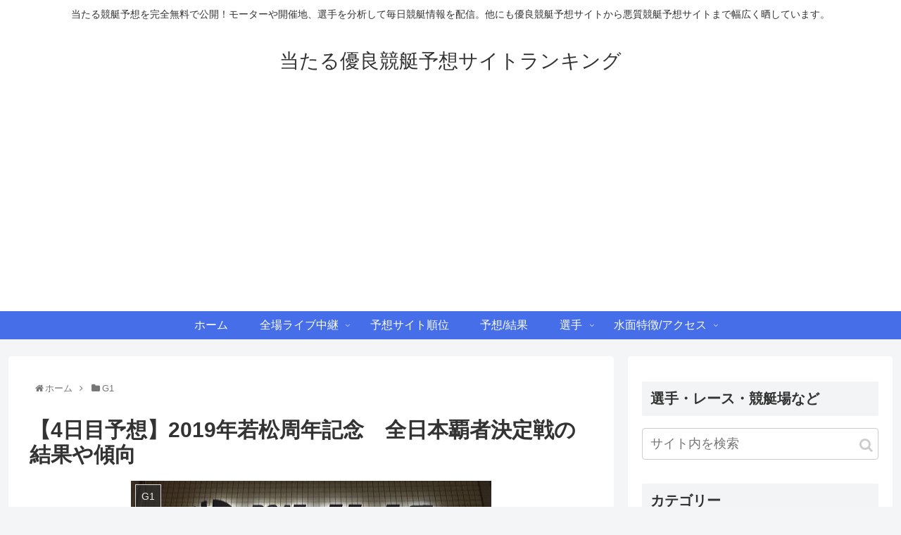

--- FILE ---
content_type: text/html; charset=UTF-8
request_url: https://boat-race.biz/9400
body_size: 36444
content:
<!doctype html>
<html lang="ja"
	prefix="og: http://ogp.me/ns#" >

<head>
	<meta name="google-site-verification" content="grABfP3nVWRFjbSL3P7chdC-KJShAVn3DZ3CmTFz0eE" />
<meta charset="utf-8">
<meta http-equiv="X-UA-Compatible" content="IE=edge">
<meta name="viewport" content="width=device-width, initial-scale=1.0, viewport-fit=cover"/>
<!-- google analytics, Googleタグマネージャー -->
<link rel='preconnect dns-prefetch' href="//www.googletagmanager.com">
<link rel='preconnect dns-prefetch' href="//www.google-analytics.com">
<!-- Google AdSense -->
<link rel="preconnect dns-prefetch" href="//pagead2.googlesyndication.com">
<link rel="preconnect dns-prefetch" href="//googleads.g.doubleclick.net">
<link rel="preconnect dns-prefetch" href="//tpc.googlesyndication.com">
<link rel="preconnect dns-prefetch" href="//ad.doubleclick.net">
<link rel="preconnect dns-prefetch" href="//www.gstatic.com">
<!-- 各種サービス -->
<link rel="preconnect dns-prefetch" href="//cse.google.com">
<link rel="preconnect dns-prefetch" href="//fonts.gstatic.com">
<link rel="preconnect dns-prefetch" href="//fonts.googleapis.com">
<link rel="preconnect dns-prefetch" href="//cms.quantserve.com">
<link rel="preconnect dns-prefetch" href="//secure.gravatar.com">
<link rel="preconnect dns-prefetch" href="//cdn.syndication.twimg.com">
<link rel="preconnect dns-prefetch" href="//cdn.jsdelivr.net">
<!-- ASP -->
<link rel='preconnect dns-prefetch' href="//images-fe.ssl-images-amazon.com">
<link rel='preconnect dns-prefetch' href="//m.media-amazon.com">
<link rel='preconnect dns-prefetch' href="//completion.amazon.com">
<link rel="preconnect dns-prefetch" href="//i.moshimo.com">
<link rel="preconnect dns-prefetch" href="//aml.valuecommerce.com">
<link rel="preconnect dns-prefetch" href="//dalc.valuecommerce.com">
<link rel="preconnect dns-prefetch" href="//dalb.valuecommerce.com">
  
  


<title>【4日目予想】2019年若松周年記念　全日本覇者決定戦の結果や傾向 | 当たる優良競艇予想サイトランキング</title>

<!-- All in One SEO Pack 2.12.1 by Michael Torbert of Semper Fi Web Designob_start_detected [-1,-1] -->
<meta name="description"  content="若松競艇場の開設を記念して行われているG1周年記念競走。 台風19号(ハギビス)による順延中止が予想されたものの若松競艇場が所在する福岡県にはそこまでの影響が及ばず予定通りの日程で開催されています。 3日目までの開催を終え、今節における傾向が見えてきたので探っていきたいと思います。" />

<link rel="canonical" href="https://boat-race.biz/9400" />
<meta property="og:title" content="【4日目予想】2019年若松周年記念　全日本覇者決定戦の結果や傾向 | 当たる優良競艇予想サイトランキング" />
<meta property="og:type" content="article" />
<meta property="og:url" content="https://boat-race.biz/9400" />
<meta property="og:image" content="https://boat-race.biz/wp-content/uploads/2019/10/afb36a7ee7d5314fd47ae4db4c260f75.png" />
<meta property="og:site_name" content="当たる優良競艇予想サイトランキング" />
<meta property="og:description" content="若松競艇場の開設を記念して行われているG1周年記念競走。 台風19号(ハギビス)による順延中止が予想されたものの若松競艇場が所在する福岡県にはそこまでの影響が及ばず予定通りの日程で開催されています。 3日目までの開催を終え、今節における傾向が見えてきたので探っていきたいと思います。 的はずれな予想をしている人はぜひ参考にしてみて下さい。 予選最終日となる4日目の予想も公開しています！ 2019年全日本覇者決定戦　結果・傾向 開催地 ボートレース若松(福岡県) 日程 2019年10月12日(土)～10月17日(木) タイトル ＧⅠ全日本覇者決定戦開設67周年記念 優勝賞金 1000万円 場コード 20# 12R締切 20時40分 進行 全6日間(予選4日間) ナイターで開催されているため、第１レース締切は１４時４１分、最終第１２レース締切は２０時４４分と仕事終わりの方でも舟券の購入が間に合う時間帯となっています。 2019年の全日本覇者決定戦においてマイナス収支となっている人は傾向や当てるコツを知り、残りの3日間でプラス収支になるように目指していきましょう。 予選得点率ランキング 開催4日目までは予選が行われていますが早くも帰郷・賞典除外も発生しています。 予選で18位までに入ることができれば準優勝戦へと進むことができます。 3日目までの予選ランキングなどと併せてご覧ください。 順 登番 選手 得点率 着順 1 3946 赤岩 善生 9 211 2 2 4320 峰 竜太 8.8 211 41 3 4025 山本 隆幸 8.5 2 3 11 4 4350 篠崎 元志 8.25 3 3 12 5 3744 徳増 秀樹 8 511 21 5 4055 吉田 俊彦 8 1 142 7 4659 木下 翔太 7.2 123 33 8 4547 中田 竜太 7 3 241 8 3961 谷村 一哉 7 1 324 8 4357 田中 和也 7 3 3 22 11 4090 中村 尊 6.75 2 162 12 3783 瓜生 正義 6.4 5 2531 12 4296 岡崎 恭裕 6.4 225 32 14 4028 田村 隆信 6.25 414 4 15 3960 菊地" />
<meta property="article:published_time" content="2019-10-15T03:32:47Z" />
<meta property="article:modified_time" content="2019-10-15T03:32:47Z" />
<meta name="twitter:card" content="summary" />
<meta name="twitter:site" content="当たる競艇予想サイトランキング" />
<meta name="twitter:domain" content="当たる競艇予想サイトランキング" />
<meta name="twitter:title" content="【4日目予想】2019年若松周年記念　全日本覇者決定戦の結果や傾向 | 当たる優良競艇予想サイトランキング" />
<meta name="twitter:description" content="若松競艇場の開設を記念して行われているG1周年記念競走。 台風19号(ハギビス)による順延中止が予想されたものの若松競艇場が所在する福岡県にはそこまでの影響が及ばず予定通りの日程で開催されています。 3日目までの開催を終え、今節における傾向が見えてきたので探っていきたいと思います。 的はずれな予想をしている人はぜひ参考にしてみて下さい。 予選最終日となる4日目の予想も公開しています！ 2019年全日本覇者決定戦　結果・傾向 開催地 ボートレース若松(福岡県) 日程 2019年10月12日(土)～10月17日(木) タイトル ＧⅠ全日本覇者決定戦開設67周年記念 優勝賞金 1000万円 場コード 20# 12R締切 20時40分 進行 全6日間(予選4日間) ナイターで開催されているため、第１レース締切は１４時４１分、最終第１２レース締切は２０時４４分と仕事終わりの方でも舟券の購入が間に合う時間帯となっています。 2019年の全日本覇者決定戦においてマイナス収支となっている人は傾向や当てるコツを知り、残りの3日間でプラス収支になるように目指していきましょう。 予選得点率ランキング 開催4日目までは予選が行われていますが早くも帰郷・賞典除外も発生しています。 予選で18位までに入ることができれば準優勝戦へと進むことができます。 3日目までの予選ランキングなどと併せてご覧ください。 順 登番 選手 得点率 着順 1 3946 赤岩 善生 9 211 2 2 4320 峰 竜太 8.8 211 41 3 4025 山本 隆幸 8.5 2 3 11 4 4350 篠崎 元志 8.25 3 3 12 5 3744 徳増 秀樹 8 511 21 5 4055 吉田 俊彦 8 1 142 7 4659 木下 翔太 7.2 123 33 8 4547 中田 竜太 7 3 241 8 3961 谷村 一哉 7 1 324 8 4357 田中 和也 7 3 3 22 11 4090 中村 尊 6.75 2 162 12 3783 瓜生 正義 6.4 5 2531 12 4296 岡崎 恭裕 6.4 225 32 14 4028 田村 隆信 6.25 414 4 15 3960 菊地" />
<meta name="twitter:image" content="https://boat-race.biz/wp-content/uploads/2019/10/afb36a7ee7d5314fd47ae4db4c260f75.png" />
<meta itemprop="image" content="https://boat-race.biz/wp-content/uploads/2019/10/afb36a7ee7d5314fd47ae4db4c260f75.png" />
<!-- /all in one seo pack -->
<link rel='dns-prefetch' href='//ajax.googleapis.com' />
<link rel='dns-prefetch' href='//cdnjs.cloudflare.com' />
<link rel='dns-prefetch' href='//s.w.org' />
<link rel='dns-prefetch' href='//v0.wordpress.com' />
<link rel="alternate" type="application/rss+xml" title="当たる優良競艇予想サイトランキング &raquo; フィード" href="https://boat-race.biz/feed" />
<link rel="alternate" type="application/rss+xml" title="当たる優良競艇予想サイトランキング &raquo; コメントフィード" href="https://boat-race.biz/comments/feed" />
<link rel="alternate" type="application/rss+xml" title="当たる優良競艇予想サイトランキング &raquo; 【4日目予想】2019年若松周年記念　全日本覇者決定戦の結果や傾向 のコメントのフィード" href="https://boat-race.biz/9400/feed" />
<link rel='stylesheet' id='cocoon-style-css'  href='https://boat-race.biz/wp-content/themes/cocoon-master/style.css?ver=5.5.1&#038;fver=20200114035232' media='all' />
<style id='cocoon-style-inline-css'>
@media screen and (max-width:480px){.page-body,.menu-content{font-size:16px}}#header-container .navi,#navi .navi-in>.menu-header .sub-menu{background-color:#456ee8}#navi .navi-in a,#navi .navi-in a:hover{color:#fff}#navi .navi-in a,#navi .navi-in a:hover{color:#fff}#navi .navi-in a:hover{background-color:rgba(255,255,255,.2)}.main{width:860px}.sidebar{width:376px}@media screen and (max-width:1260px){.wrap{width:auto}.main,.sidebar,.sidebar-left .main,.sidebar-left .sidebar{margin:0 .5%}.main{width:67%}.sidebar{padding:10px;width:30%}.entry-card-thumb{width:38%}.entry-card-content{margin-left:40%}}body::after{content:url(https://boat-race.biz/wp-content/themes/cocoon-master/lib/analytics/access.php?post_id=9400&post_type=post);visibility:hidden;position:absolute;bottom:0;right:0;width:1px;height:1px;overflow:hidden}.toc-checkbox{display:none}.toc-content{visibility:hidden;height:0;opacity:.2;transition:all .5s ease-out}.toc-checkbox:checked~.toc-content{visibility:visible;padding-top:.6em;height:100%;opacity:1}.toc-title::after{content:'[開く]';margin-left:.5em;cursor:pointer;font-size:.8em}.toc-title:hover::after{text-decoration:underline}.toc-checkbox:checked+.toc-title::after{content:'[閉じる]'}.eye-catch-wrap{justify-content:center}#respond{display:none}#navi .navi-in>ul>li{width:auto}#navi .navi-in>ul>li>a{padding:0 1.4em}#footer{background:#76b0e2}#footer,#footer a,.footer-title{color:#fff}.entry-content>*,.demo .entry-content p{line-height:1.7}.entry-content>*,.demo .entry-content p{margin-top:1.2em;margin-bottom:1.2em}.entry-content>.micro-top{margin-bottom:-1.32em}.entry-content>.micro-balloon{margin-bottom:-.96em}.entry-content>.micro-bottom{margin-top:-1.32em}.entry-content>.micro-bottom.micro-balloon{margin-top:-.96em;margin-bottom:1.2em}.blank-box.bb-key-color{border-color:#19448e}.iic-key-color li::before{color:#19448e}.blank-box.bb-tab.bb-key-color::before{background-color:#19448e}.tb-key-color .toggle-button{border:1px solid #19448e;background:#19448e;color:#fff}.tb-key-color .toggle-button::before{color:#ccc}.tb-key-color .toggle-checkbox:checked~.toggle-content{border-color:#19448e}.cb-key-color.caption-box{border-color:#19448e}.cb-key-color .caption-box-label{background-color:#19448e;color:#fff}.tcb-key-color .tab-caption-box-label{background-color:#19448e;color:#fff}.tcb-key-color .tab-caption-box-content{border-color:#19448e}.lb-key-color .label-box-content{border-color:#19448e}.mc-key-color{background-color:#19448e;color:#fff;border:0}.mc-key-color.micro-bottom::after{border-bottom-color:#19448e;border-top-color:transparent}.mc-key-color::before{border-top-color:transparent;border-bottom-color:transparent}.mc-key-color::after{border-top-color:#19448e}.btn-key-color,.btn-wrap.btn-wrap-key-color>a{background-color:#19448e}.has-text-color.has-key-color-color{color:#19448e}.has-background.has-key-color-background-color{background-color:#19448e}.article.page-body,body#tinymce.wp-editor{background-color:#fff}.article.page-body,.editor-post-title__block .editor-post-title__input,body#tinymce.wp-editor{color:#333}.main .has-key-color-background-color{background-color:#19448e}.main .has-key-color-color{color:#19448e}.main .has-key-color-border-color{border-color:#19448e}.btn-wrap.has-key-color-background-color>a{background-color:#19448e}.btn-wrap.has-key-color-color>a{color:#19448e}.btn-wrap.has-key-color-border-color>a{border-color:#19448e}.bb-tab.has-key-color-border-color .bb-label{background-color:#19448e}.toggle-wrap.has-key-color-border-color .toggle-button{background-color:#19448e}.toggle-wrap.has-key-color-border-color .toggle-button,.toggle-wrap.has-key-color-border-color .toggle-content{border-color:#19448e}.iconlist-box.has-key-color-icon-color li::before{color:#19448e}.micro-balloon.has-key-color-background-color{background-color:#19448e;border-color:transparent}.micro-balloon.has-key-color-background-color.micro-bottom::after{border-bottom-color:#19448e;border-top-color:transparent}.micro-balloon.has-key-color-background-color::before{border-top-color:transparent;border-bottom-color:transparent}.micro-balloon.has-key-color-background-color::after{border-top-color:#19448e}.micro-balloon.has-border-color.has-key-color-border-color{border-color:#19448e}.micro-balloon.micro-top.has-key-color-border-color::before{border-top-color:#19448e}.micro-balloon.micro-bottom.has-key-color-border-color::before{border-bottom-color:#19448e}.caption-box.has-key-color-border-color .box-label{background-color:#19448e}.tab-caption-box.has-key-color-border-color .box-label{background-color:#19448e}.tab-caption-box.has-key-color-border-color .box-content{border-color:#19448e}.tab-caption-box.has-key-color-background-color .box-content{background-color:#19448e}.label-box.has-key-color-border-color .box-content{border-color:#19448e}.label-box.has-key-color-background-color .box-content{background-color:#19448e}.sbp-l .speech-balloon.has-key-color-border-color::before{border-right-color:#19448e}.sbp-r .speech-balloon.has-key-color-border-color::before{border-left-color:#19448e}.sbp-l .speech-balloon.has-key-color-background-color::after{border-right-color:#19448e}.sbp-r .speech-balloon.has-key-color-background-color::after{border-left-color:#19448e}.sbs-line.sbp-r .speech-balloon.has-key-color-background-color{background-color:#19448e}.sbs-line.sbp-r .speech-balloon.has-key-color-border-color{border-color:#19448e}.speech-wrap.sbs-think .speech-balloon.has-key-color-border-color::before,.speech-wrap.sbs-think .speech-balloon.has-key-color-border-color::after{border-color:#19448e}.sbs-think .speech-balloon.has-key-color-background-color::before,.sbs-think .speech-balloon.has-key-color-background-color::after{background-color:#19448e}.timeline-box.has-key-color-point-color .timeline-item::before{background-color:#19448e}.main .has-red-background-color{background-color:#e60033}.main .has-red-color{color:#e60033}.main .has-red-border-color{border-color:#e60033}.btn-wrap.has-red-background-color>a{background-color:#e60033}.btn-wrap.has-red-color>a{color:#e60033}.btn-wrap.has-red-border-color>a{border-color:#e60033}.bb-tab.has-red-border-color .bb-label{background-color:#e60033}.toggle-wrap.has-red-border-color .toggle-button{background-color:#e60033}.toggle-wrap.has-red-border-color .toggle-button,.toggle-wrap.has-red-border-color .toggle-content{border-color:#e60033}.iconlist-box.has-red-icon-color li::before{color:#e60033}.micro-balloon.has-red-background-color{background-color:#e60033;border-color:transparent}.micro-balloon.has-red-background-color.micro-bottom::after{border-bottom-color:#e60033;border-top-color:transparent}.micro-balloon.has-red-background-color::before{border-top-color:transparent;border-bottom-color:transparent}.micro-balloon.has-red-background-color::after{border-top-color:#e60033}.micro-balloon.has-border-color.has-red-border-color{border-color:#e60033}.micro-balloon.micro-top.has-red-border-color::before{border-top-color:#e60033}.micro-balloon.micro-bottom.has-red-border-color::before{border-bottom-color:#e60033}.caption-box.has-red-border-color .box-label{background-color:#e60033}.tab-caption-box.has-red-border-color .box-label{background-color:#e60033}.tab-caption-box.has-red-border-color .box-content{border-color:#e60033}.tab-caption-box.has-red-background-color .box-content{background-color:#e60033}.label-box.has-red-border-color .box-content{border-color:#e60033}.label-box.has-red-background-color .box-content{background-color:#e60033}.sbp-l .speech-balloon.has-red-border-color::before{border-right-color:#e60033}.sbp-r .speech-balloon.has-red-border-color::before{border-left-color:#e60033}.sbp-l .speech-balloon.has-red-background-color::after{border-right-color:#e60033}.sbp-r .speech-balloon.has-red-background-color::after{border-left-color:#e60033}.sbs-line.sbp-r .speech-balloon.has-red-background-color{background-color:#e60033}.sbs-line.sbp-r .speech-balloon.has-red-border-color{border-color:#e60033}.speech-wrap.sbs-think .speech-balloon.has-red-border-color::before,.speech-wrap.sbs-think .speech-balloon.has-red-border-color::after{border-color:#e60033}.sbs-think .speech-balloon.has-red-background-color::before,.sbs-think .speech-balloon.has-red-background-color::after{background-color:#e60033}.timeline-box.has-red-point-color .timeline-item::before{background-color:#e60033}.main .has-pink-background-color{background-color:#e95295}.main .has-pink-color{color:#e95295}.main .has-pink-border-color{border-color:#e95295}.btn-wrap.has-pink-background-color>a{background-color:#e95295}.btn-wrap.has-pink-color>a{color:#e95295}.btn-wrap.has-pink-border-color>a{border-color:#e95295}.bb-tab.has-pink-border-color .bb-label{background-color:#e95295}.toggle-wrap.has-pink-border-color .toggle-button{background-color:#e95295}.toggle-wrap.has-pink-border-color .toggle-button,.toggle-wrap.has-pink-border-color .toggle-content{border-color:#e95295}.iconlist-box.has-pink-icon-color li::before{color:#e95295}.micro-balloon.has-pink-background-color{background-color:#e95295;border-color:transparent}.micro-balloon.has-pink-background-color.micro-bottom::after{border-bottom-color:#e95295;border-top-color:transparent}.micro-balloon.has-pink-background-color::before{border-top-color:transparent;border-bottom-color:transparent}.micro-balloon.has-pink-background-color::after{border-top-color:#e95295}.micro-balloon.has-border-color.has-pink-border-color{border-color:#e95295}.micro-balloon.micro-top.has-pink-border-color::before{border-top-color:#e95295}.micro-balloon.micro-bottom.has-pink-border-color::before{border-bottom-color:#e95295}.caption-box.has-pink-border-color .box-label{background-color:#e95295}.tab-caption-box.has-pink-border-color .box-label{background-color:#e95295}.tab-caption-box.has-pink-border-color .box-content{border-color:#e95295}.tab-caption-box.has-pink-background-color .box-content{background-color:#e95295}.label-box.has-pink-border-color .box-content{border-color:#e95295}.label-box.has-pink-background-color .box-content{background-color:#e95295}.sbp-l .speech-balloon.has-pink-border-color::before{border-right-color:#e95295}.sbp-r .speech-balloon.has-pink-border-color::before{border-left-color:#e95295}.sbp-l .speech-balloon.has-pink-background-color::after{border-right-color:#e95295}.sbp-r .speech-balloon.has-pink-background-color::after{border-left-color:#e95295}.sbs-line.sbp-r .speech-balloon.has-pink-background-color{background-color:#e95295}.sbs-line.sbp-r .speech-balloon.has-pink-border-color{border-color:#e95295}.speech-wrap.sbs-think .speech-balloon.has-pink-border-color::before,.speech-wrap.sbs-think .speech-balloon.has-pink-border-color::after{border-color:#e95295}.sbs-think .speech-balloon.has-pink-background-color::before,.sbs-think .speech-balloon.has-pink-background-color::after{background-color:#e95295}.timeline-box.has-pink-point-color .timeline-item::before{background-color:#e95295}.main .has-purple-background-color{background-color:#884898}.main .has-purple-color{color:#884898}.main .has-purple-border-color{border-color:#884898}.btn-wrap.has-purple-background-color>a{background-color:#884898}.btn-wrap.has-purple-color>a{color:#884898}.btn-wrap.has-purple-border-color>a{border-color:#884898}.bb-tab.has-purple-border-color .bb-label{background-color:#884898}.toggle-wrap.has-purple-border-color .toggle-button{background-color:#884898}.toggle-wrap.has-purple-border-color .toggle-button,.toggle-wrap.has-purple-border-color .toggle-content{border-color:#884898}.iconlist-box.has-purple-icon-color li::before{color:#884898}.micro-balloon.has-purple-background-color{background-color:#884898;border-color:transparent}.micro-balloon.has-purple-background-color.micro-bottom::after{border-bottom-color:#884898;border-top-color:transparent}.micro-balloon.has-purple-background-color::before{border-top-color:transparent;border-bottom-color:transparent}.micro-balloon.has-purple-background-color::after{border-top-color:#884898}.micro-balloon.has-border-color.has-purple-border-color{border-color:#884898}.micro-balloon.micro-top.has-purple-border-color::before{border-top-color:#884898}.micro-balloon.micro-bottom.has-purple-border-color::before{border-bottom-color:#884898}.caption-box.has-purple-border-color .box-label{background-color:#884898}.tab-caption-box.has-purple-border-color .box-label{background-color:#884898}.tab-caption-box.has-purple-border-color .box-content{border-color:#884898}.tab-caption-box.has-purple-background-color .box-content{background-color:#884898}.label-box.has-purple-border-color .box-content{border-color:#884898}.label-box.has-purple-background-color .box-content{background-color:#884898}.sbp-l .speech-balloon.has-purple-border-color::before{border-right-color:#884898}.sbp-r .speech-balloon.has-purple-border-color::before{border-left-color:#884898}.sbp-l .speech-balloon.has-purple-background-color::after{border-right-color:#884898}.sbp-r .speech-balloon.has-purple-background-color::after{border-left-color:#884898}.sbs-line.sbp-r .speech-balloon.has-purple-background-color{background-color:#884898}.sbs-line.sbp-r .speech-balloon.has-purple-border-color{border-color:#884898}.speech-wrap.sbs-think .speech-balloon.has-purple-border-color::before,.speech-wrap.sbs-think .speech-balloon.has-purple-border-color::after{border-color:#884898}.sbs-think .speech-balloon.has-purple-background-color::before,.sbs-think .speech-balloon.has-purple-background-color::after{background-color:#884898}.timeline-box.has-purple-point-color .timeline-item::before{background-color:#884898}.main .has-deep-background-color{background-color:#55295b}.main .has-deep-color{color:#55295b}.main .has-deep-border-color{border-color:#55295b}.btn-wrap.has-deep-background-color>a{background-color:#55295b}.btn-wrap.has-deep-color>a{color:#55295b}.btn-wrap.has-deep-border-color>a{border-color:#55295b}.bb-tab.has-deep-border-color .bb-label{background-color:#55295b}.toggle-wrap.has-deep-border-color .toggle-button{background-color:#55295b}.toggle-wrap.has-deep-border-color .toggle-button,.toggle-wrap.has-deep-border-color .toggle-content{border-color:#55295b}.iconlist-box.has-deep-icon-color li::before{color:#55295b}.micro-balloon.has-deep-background-color{background-color:#55295b;border-color:transparent}.micro-balloon.has-deep-background-color.micro-bottom::after{border-bottom-color:#55295b;border-top-color:transparent}.micro-balloon.has-deep-background-color::before{border-top-color:transparent;border-bottom-color:transparent}.micro-balloon.has-deep-background-color::after{border-top-color:#55295b}.micro-balloon.has-border-color.has-deep-border-color{border-color:#55295b}.micro-balloon.micro-top.has-deep-border-color::before{border-top-color:#55295b}.micro-balloon.micro-bottom.has-deep-border-color::before{border-bottom-color:#55295b}.caption-box.has-deep-border-color .box-label{background-color:#55295b}.tab-caption-box.has-deep-border-color .box-label{background-color:#55295b}.tab-caption-box.has-deep-border-color .box-content{border-color:#55295b}.tab-caption-box.has-deep-background-color .box-content{background-color:#55295b}.label-box.has-deep-border-color .box-content{border-color:#55295b}.label-box.has-deep-background-color .box-content{background-color:#55295b}.sbp-l .speech-balloon.has-deep-border-color::before{border-right-color:#55295b}.sbp-r .speech-balloon.has-deep-border-color::before{border-left-color:#55295b}.sbp-l .speech-balloon.has-deep-background-color::after{border-right-color:#55295b}.sbp-r .speech-balloon.has-deep-background-color::after{border-left-color:#55295b}.sbs-line.sbp-r .speech-balloon.has-deep-background-color{background-color:#55295b}.sbs-line.sbp-r .speech-balloon.has-deep-border-color{border-color:#55295b}.speech-wrap.sbs-think .speech-balloon.has-deep-border-color::before,.speech-wrap.sbs-think .speech-balloon.has-deep-border-color::after{border-color:#55295b}.sbs-think .speech-balloon.has-deep-background-color::before,.sbs-think .speech-balloon.has-deep-background-color::after{background-color:#55295b}.timeline-box.has-deep-point-color .timeline-item::before{background-color:#55295b}.main .has-indigo-background-color{background-color:#1e50a2}.main .has-indigo-color{color:#1e50a2}.main .has-indigo-border-color{border-color:#1e50a2}.btn-wrap.has-indigo-background-color>a{background-color:#1e50a2}.btn-wrap.has-indigo-color>a{color:#1e50a2}.btn-wrap.has-indigo-border-color>a{border-color:#1e50a2}.bb-tab.has-indigo-border-color .bb-label{background-color:#1e50a2}.toggle-wrap.has-indigo-border-color .toggle-button{background-color:#1e50a2}.toggle-wrap.has-indigo-border-color .toggle-button,.toggle-wrap.has-indigo-border-color .toggle-content{border-color:#1e50a2}.iconlist-box.has-indigo-icon-color li::before{color:#1e50a2}.micro-balloon.has-indigo-background-color{background-color:#1e50a2;border-color:transparent}.micro-balloon.has-indigo-background-color.micro-bottom::after{border-bottom-color:#1e50a2;border-top-color:transparent}.micro-balloon.has-indigo-background-color::before{border-top-color:transparent;border-bottom-color:transparent}.micro-balloon.has-indigo-background-color::after{border-top-color:#1e50a2}.micro-balloon.has-border-color.has-indigo-border-color{border-color:#1e50a2}.micro-balloon.micro-top.has-indigo-border-color::before{border-top-color:#1e50a2}.micro-balloon.micro-bottom.has-indigo-border-color::before{border-bottom-color:#1e50a2}.caption-box.has-indigo-border-color .box-label{background-color:#1e50a2}.tab-caption-box.has-indigo-border-color .box-label{background-color:#1e50a2}.tab-caption-box.has-indigo-border-color .box-content{border-color:#1e50a2}.tab-caption-box.has-indigo-background-color .box-content{background-color:#1e50a2}.label-box.has-indigo-border-color .box-content{border-color:#1e50a2}.label-box.has-indigo-background-color .box-content{background-color:#1e50a2}.sbp-l .speech-balloon.has-indigo-border-color::before{border-right-color:#1e50a2}.sbp-r .speech-balloon.has-indigo-border-color::before{border-left-color:#1e50a2}.sbp-l .speech-balloon.has-indigo-background-color::after{border-right-color:#1e50a2}.sbp-r .speech-balloon.has-indigo-background-color::after{border-left-color:#1e50a2}.sbs-line.sbp-r .speech-balloon.has-indigo-background-color{background-color:#1e50a2}.sbs-line.sbp-r .speech-balloon.has-indigo-border-color{border-color:#1e50a2}.speech-wrap.sbs-think .speech-balloon.has-indigo-border-color::before,.speech-wrap.sbs-think .speech-balloon.has-indigo-border-color::after{border-color:#1e50a2}.sbs-think .speech-balloon.has-indigo-background-color::before,.sbs-think .speech-balloon.has-indigo-background-color::after{background-color:#1e50a2}.timeline-box.has-indigo-point-color .timeline-item::before{background-color:#1e50a2}.main .has-blue-background-color{background-color:#0095d9}.main .has-blue-color{color:#0095d9}.main .has-blue-border-color{border-color:#0095d9}.btn-wrap.has-blue-background-color>a{background-color:#0095d9}.btn-wrap.has-blue-color>a{color:#0095d9}.btn-wrap.has-blue-border-color>a{border-color:#0095d9}.bb-tab.has-blue-border-color .bb-label{background-color:#0095d9}.toggle-wrap.has-blue-border-color .toggle-button{background-color:#0095d9}.toggle-wrap.has-blue-border-color .toggle-button,.toggle-wrap.has-blue-border-color .toggle-content{border-color:#0095d9}.iconlist-box.has-blue-icon-color li::before{color:#0095d9}.micro-balloon.has-blue-background-color{background-color:#0095d9;border-color:transparent}.micro-balloon.has-blue-background-color.micro-bottom::after{border-bottom-color:#0095d9;border-top-color:transparent}.micro-balloon.has-blue-background-color::before{border-top-color:transparent;border-bottom-color:transparent}.micro-balloon.has-blue-background-color::after{border-top-color:#0095d9}.micro-balloon.has-border-color.has-blue-border-color{border-color:#0095d9}.micro-balloon.micro-top.has-blue-border-color::before{border-top-color:#0095d9}.micro-balloon.micro-bottom.has-blue-border-color::before{border-bottom-color:#0095d9}.caption-box.has-blue-border-color .box-label{background-color:#0095d9}.tab-caption-box.has-blue-border-color .box-label{background-color:#0095d9}.tab-caption-box.has-blue-border-color .box-content{border-color:#0095d9}.tab-caption-box.has-blue-background-color .box-content{background-color:#0095d9}.label-box.has-blue-border-color .box-content{border-color:#0095d9}.label-box.has-blue-background-color .box-content{background-color:#0095d9}.sbp-l .speech-balloon.has-blue-border-color::before{border-right-color:#0095d9}.sbp-r .speech-balloon.has-blue-border-color::before{border-left-color:#0095d9}.sbp-l .speech-balloon.has-blue-background-color::after{border-right-color:#0095d9}.sbp-r .speech-balloon.has-blue-background-color::after{border-left-color:#0095d9}.sbs-line.sbp-r .speech-balloon.has-blue-background-color{background-color:#0095d9}.sbs-line.sbp-r .speech-balloon.has-blue-border-color{border-color:#0095d9}.speech-wrap.sbs-think .speech-balloon.has-blue-border-color::before,.speech-wrap.sbs-think .speech-balloon.has-blue-border-color::after{border-color:#0095d9}.sbs-think .speech-balloon.has-blue-background-color::before,.sbs-think .speech-balloon.has-blue-background-color::after{background-color:#0095d9}.timeline-box.has-blue-point-color .timeline-item::before{background-color:#0095d9}.main .has-light-blue-background-color{background-color:#2ca9e1}.main .has-light-blue-color{color:#2ca9e1}.main .has-light-blue-border-color{border-color:#2ca9e1}.btn-wrap.has-light-blue-background-color>a{background-color:#2ca9e1}.btn-wrap.has-light-blue-color>a{color:#2ca9e1}.btn-wrap.has-light-blue-border-color>a{border-color:#2ca9e1}.bb-tab.has-light-blue-border-color .bb-label{background-color:#2ca9e1}.toggle-wrap.has-light-blue-border-color .toggle-button{background-color:#2ca9e1}.toggle-wrap.has-light-blue-border-color .toggle-button,.toggle-wrap.has-light-blue-border-color .toggle-content{border-color:#2ca9e1}.iconlist-box.has-light-blue-icon-color li::before{color:#2ca9e1}.micro-balloon.has-light-blue-background-color{background-color:#2ca9e1;border-color:transparent}.micro-balloon.has-light-blue-background-color.micro-bottom::after{border-bottom-color:#2ca9e1;border-top-color:transparent}.micro-balloon.has-light-blue-background-color::before{border-top-color:transparent;border-bottom-color:transparent}.micro-balloon.has-light-blue-background-color::after{border-top-color:#2ca9e1}.micro-balloon.has-border-color.has-light-blue-border-color{border-color:#2ca9e1}.micro-balloon.micro-top.has-light-blue-border-color::before{border-top-color:#2ca9e1}.micro-balloon.micro-bottom.has-light-blue-border-color::before{border-bottom-color:#2ca9e1}.caption-box.has-light-blue-border-color .box-label{background-color:#2ca9e1}.tab-caption-box.has-light-blue-border-color .box-label{background-color:#2ca9e1}.tab-caption-box.has-light-blue-border-color .box-content{border-color:#2ca9e1}.tab-caption-box.has-light-blue-background-color .box-content{background-color:#2ca9e1}.label-box.has-light-blue-border-color .box-content{border-color:#2ca9e1}.label-box.has-light-blue-background-color .box-content{background-color:#2ca9e1}.sbp-l .speech-balloon.has-light-blue-border-color::before{border-right-color:#2ca9e1}.sbp-r .speech-balloon.has-light-blue-border-color::before{border-left-color:#2ca9e1}.sbp-l .speech-balloon.has-light-blue-background-color::after{border-right-color:#2ca9e1}.sbp-r .speech-balloon.has-light-blue-background-color::after{border-left-color:#2ca9e1}.sbs-line.sbp-r .speech-balloon.has-light-blue-background-color{background-color:#2ca9e1}.sbs-line.sbp-r .speech-balloon.has-light-blue-border-color{border-color:#2ca9e1}.speech-wrap.sbs-think .speech-balloon.has-light-blue-border-color::before,.speech-wrap.sbs-think .speech-balloon.has-light-blue-border-color::after{border-color:#2ca9e1}.sbs-think .speech-balloon.has-light-blue-background-color::before,.sbs-think .speech-balloon.has-light-blue-background-color::after{background-color:#2ca9e1}.timeline-box.has-light-blue-point-color .timeline-item::before{background-color:#2ca9e1}.main .has-cyan-background-color{background-color:#00a3af}.main .has-cyan-color{color:#00a3af}.main .has-cyan-border-color{border-color:#00a3af}.btn-wrap.has-cyan-background-color>a{background-color:#00a3af}.btn-wrap.has-cyan-color>a{color:#00a3af}.btn-wrap.has-cyan-border-color>a{border-color:#00a3af}.bb-tab.has-cyan-border-color .bb-label{background-color:#00a3af}.toggle-wrap.has-cyan-border-color .toggle-button{background-color:#00a3af}.toggle-wrap.has-cyan-border-color .toggle-button,.toggle-wrap.has-cyan-border-color .toggle-content{border-color:#00a3af}.iconlist-box.has-cyan-icon-color li::before{color:#00a3af}.micro-balloon.has-cyan-background-color{background-color:#00a3af;border-color:transparent}.micro-balloon.has-cyan-background-color.micro-bottom::after{border-bottom-color:#00a3af;border-top-color:transparent}.micro-balloon.has-cyan-background-color::before{border-top-color:transparent;border-bottom-color:transparent}.micro-balloon.has-cyan-background-color::after{border-top-color:#00a3af}.micro-balloon.has-border-color.has-cyan-border-color{border-color:#00a3af}.micro-balloon.micro-top.has-cyan-border-color::before{border-top-color:#00a3af}.micro-balloon.micro-bottom.has-cyan-border-color::before{border-bottom-color:#00a3af}.caption-box.has-cyan-border-color .box-label{background-color:#00a3af}.tab-caption-box.has-cyan-border-color .box-label{background-color:#00a3af}.tab-caption-box.has-cyan-border-color .box-content{border-color:#00a3af}.tab-caption-box.has-cyan-background-color .box-content{background-color:#00a3af}.label-box.has-cyan-border-color .box-content{border-color:#00a3af}.label-box.has-cyan-background-color .box-content{background-color:#00a3af}.sbp-l .speech-balloon.has-cyan-border-color::before{border-right-color:#00a3af}.sbp-r .speech-balloon.has-cyan-border-color::before{border-left-color:#00a3af}.sbp-l .speech-balloon.has-cyan-background-color::after{border-right-color:#00a3af}.sbp-r .speech-balloon.has-cyan-background-color::after{border-left-color:#00a3af}.sbs-line.sbp-r .speech-balloon.has-cyan-background-color{background-color:#00a3af}.sbs-line.sbp-r .speech-balloon.has-cyan-border-color{border-color:#00a3af}.speech-wrap.sbs-think .speech-balloon.has-cyan-border-color::before,.speech-wrap.sbs-think .speech-balloon.has-cyan-border-color::after{border-color:#00a3af}.sbs-think .speech-balloon.has-cyan-background-color::before,.sbs-think .speech-balloon.has-cyan-background-color::after{background-color:#00a3af}.timeline-box.has-cyan-point-color .timeline-item::before{background-color:#00a3af}.main .has-teal-background-color{background-color:#007b43}.main .has-teal-color{color:#007b43}.main .has-teal-border-color{border-color:#007b43}.btn-wrap.has-teal-background-color>a{background-color:#007b43}.btn-wrap.has-teal-color>a{color:#007b43}.btn-wrap.has-teal-border-color>a{border-color:#007b43}.bb-tab.has-teal-border-color .bb-label{background-color:#007b43}.toggle-wrap.has-teal-border-color .toggle-button{background-color:#007b43}.toggle-wrap.has-teal-border-color .toggle-button,.toggle-wrap.has-teal-border-color .toggle-content{border-color:#007b43}.iconlist-box.has-teal-icon-color li::before{color:#007b43}.micro-balloon.has-teal-background-color{background-color:#007b43;border-color:transparent}.micro-balloon.has-teal-background-color.micro-bottom::after{border-bottom-color:#007b43;border-top-color:transparent}.micro-balloon.has-teal-background-color::before{border-top-color:transparent;border-bottom-color:transparent}.micro-balloon.has-teal-background-color::after{border-top-color:#007b43}.micro-balloon.has-border-color.has-teal-border-color{border-color:#007b43}.micro-balloon.micro-top.has-teal-border-color::before{border-top-color:#007b43}.micro-balloon.micro-bottom.has-teal-border-color::before{border-bottom-color:#007b43}.caption-box.has-teal-border-color .box-label{background-color:#007b43}.tab-caption-box.has-teal-border-color .box-label{background-color:#007b43}.tab-caption-box.has-teal-border-color .box-content{border-color:#007b43}.tab-caption-box.has-teal-background-color .box-content{background-color:#007b43}.label-box.has-teal-border-color .box-content{border-color:#007b43}.label-box.has-teal-background-color .box-content{background-color:#007b43}.sbp-l .speech-balloon.has-teal-border-color::before{border-right-color:#007b43}.sbp-r .speech-balloon.has-teal-border-color::before{border-left-color:#007b43}.sbp-l .speech-balloon.has-teal-background-color::after{border-right-color:#007b43}.sbp-r .speech-balloon.has-teal-background-color::after{border-left-color:#007b43}.sbs-line.sbp-r .speech-balloon.has-teal-background-color{background-color:#007b43}.sbs-line.sbp-r .speech-balloon.has-teal-border-color{border-color:#007b43}.speech-wrap.sbs-think .speech-balloon.has-teal-border-color::before,.speech-wrap.sbs-think .speech-balloon.has-teal-border-color::after{border-color:#007b43}.sbs-think .speech-balloon.has-teal-background-color::before,.sbs-think .speech-balloon.has-teal-background-color::after{background-color:#007b43}.timeline-box.has-teal-point-color .timeline-item::before{background-color:#007b43}.main .has-green-background-color{background-color:#3eb370}.main .has-green-color{color:#3eb370}.main .has-green-border-color{border-color:#3eb370}.btn-wrap.has-green-background-color>a{background-color:#3eb370}.btn-wrap.has-green-color>a{color:#3eb370}.btn-wrap.has-green-border-color>a{border-color:#3eb370}.bb-tab.has-green-border-color .bb-label{background-color:#3eb370}.toggle-wrap.has-green-border-color .toggle-button{background-color:#3eb370}.toggle-wrap.has-green-border-color .toggle-button,.toggle-wrap.has-green-border-color .toggle-content{border-color:#3eb370}.iconlist-box.has-green-icon-color li::before{color:#3eb370}.micro-balloon.has-green-background-color{background-color:#3eb370;border-color:transparent}.micro-balloon.has-green-background-color.micro-bottom::after{border-bottom-color:#3eb370;border-top-color:transparent}.micro-balloon.has-green-background-color::before{border-top-color:transparent;border-bottom-color:transparent}.micro-balloon.has-green-background-color::after{border-top-color:#3eb370}.micro-balloon.has-border-color.has-green-border-color{border-color:#3eb370}.micro-balloon.micro-top.has-green-border-color::before{border-top-color:#3eb370}.micro-balloon.micro-bottom.has-green-border-color::before{border-bottom-color:#3eb370}.caption-box.has-green-border-color .box-label{background-color:#3eb370}.tab-caption-box.has-green-border-color .box-label{background-color:#3eb370}.tab-caption-box.has-green-border-color .box-content{border-color:#3eb370}.tab-caption-box.has-green-background-color .box-content{background-color:#3eb370}.label-box.has-green-border-color .box-content{border-color:#3eb370}.label-box.has-green-background-color .box-content{background-color:#3eb370}.sbp-l .speech-balloon.has-green-border-color::before{border-right-color:#3eb370}.sbp-r .speech-balloon.has-green-border-color::before{border-left-color:#3eb370}.sbp-l .speech-balloon.has-green-background-color::after{border-right-color:#3eb370}.sbp-r .speech-balloon.has-green-background-color::after{border-left-color:#3eb370}.sbs-line.sbp-r .speech-balloon.has-green-background-color{background-color:#3eb370}.sbs-line.sbp-r .speech-balloon.has-green-border-color{border-color:#3eb370}.speech-wrap.sbs-think .speech-balloon.has-green-border-color::before,.speech-wrap.sbs-think .speech-balloon.has-green-border-color::after{border-color:#3eb370}.sbs-think .speech-balloon.has-green-background-color::before,.sbs-think .speech-balloon.has-green-background-color::after{background-color:#3eb370}.timeline-box.has-green-point-color .timeline-item::before{background-color:#3eb370}.main .has-light-green-background-color{background-color:#8bc34a}.main .has-light-green-color{color:#8bc34a}.main .has-light-green-border-color{border-color:#8bc34a}.btn-wrap.has-light-green-background-color>a{background-color:#8bc34a}.btn-wrap.has-light-green-color>a{color:#8bc34a}.btn-wrap.has-light-green-border-color>a{border-color:#8bc34a}.bb-tab.has-light-green-border-color .bb-label{background-color:#8bc34a}.toggle-wrap.has-light-green-border-color .toggle-button{background-color:#8bc34a}.toggle-wrap.has-light-green-border-color .toggle-button,.toggle-wrap.has-light-green-border-color .toggle-content{border-color:#8bc34a}.iconlist-box.has-light-green-icon-color li::before{color:#8bc34a}.micro-balloon.has-light-green-background-color{background-color:#8bc34a;border-color:transparent}.micro-balloon.has-light-green-background-color.micro-bottom::after{border-bottom-color:#8bc34a;border-top-color:transparent}.micro-balloon.has-light-green-background-color::before{border-top-color:transparent;border-bottom-color:transparent}.micro-balloon.has-light-green-background-color::after{border-top-color:#8bc34a}.micro-balloon.has-border-color.has-light-green-border-color{border-color:#8bc34a}.micro-balloon.micro-top.has-light-green-border-color::before{border-top-color:#8bc34a}.micro-balloon.micro-bottom.has-light-green-border-color::before{border-bottom-color:#8bc34a}.caption-box.has-light-green-border-color .box-label{background-color:#8bc34a}.tab-caption-box.has-light-green-border-color .box-label{background-color:#8bc34a}.tab-caption-box.has-light-green-border-color .box-content{border-color:#8bc34a}.tab-caption-box.has-light-green-background-color .box-content{background-color:#8bc34a}.label-box.has-light-green-border-color .box-content{border-color:#8bc34a}.label-box.has-light-green-background-color .box-content{background-color:#8bc34a}.sbp-l .speech-balloon.has-light-green-border-color::before{border-right-color:#8bc34a}.sbp-r .speech-balloon.has-light-green-border-color::before{border-left-color:#8bc34a}.sbp-l .speech-balloon.has-light-green-background-color::after{border-right-color:#8bc34a}.sbp-r .speech-balloon.has-light-green-background-color::after{border-left-color:#8bc34a}.sbs-line.sbp-r .speech-balloon.has-light-green-background-color{background-color:#8bc34a}.sbs-line.sbp-r .speech-balloon.has-light-green-border-color{border-color:#8bc34a}.speech-wrap.sbs-think .speech-balloon.has-light-green-border-color::before,.speech-wrap.sbs-think .speech-balloon.has-light-green-border-color::after{border-color:#8bc34a}.sbs-think .speech-balloon.has-light-green-background-color::before,.sbs-think .speech-balloon.has-light-green-background-color::after{background-color:#8bc34a}.timeline-box.has-light-green-point-color .timeline-item::before{background-color:#8bc34a}.main .has-lime-background-color{background-color:#c3d825}.main .has-lime-color{color:#c3d825}.main .has-lime-border-color{border-color:#c3d825}.btn-wrap.has-lime-background-color>a{background-color:#c3d825}.btn-wrap.has-lime-color>a{color:#c3d825}.btn-wrap.has-lime-border-color>a{border-color:#c3d825}.bb-tab.has-lime-border-color .bb-label{background-color:#c3d825}.toggle-wrap.has-lime-border-color .toggle-button{background-color:#c3d825}.toggle-wrap.has-lime-border-color .toggle-button,.toggle-wrap.has-lime-border-color .toggle-content{border-color:#c3d825}.iconlist-box.has-lime-icon-color li::before{color:#c3d825}.micro-balloon.has-lime-background-color{background-color:#c3d825;border-color:transparent}.micro-balloon.has-lime-background-color.micro-bottom::after{border-bottom-color:#c3d825;border-top-color:transparent}.micro-balloon.has-lime-background-color::before{border-top-color:transparent;border-bottom-color:transparent}.micro-balloon.has-lime-background-color::after{border-top-color:#c3d825}.micro-balloon.has-border-color.has-lime-border-color{border-color:#c3d825}.micro-balloon.micro-top.has-lime-border-color::before{border-top-color:#c3d825}.micro-balloon.micro-bottom.has-lime-border-color::before{border-bottom-color:#c3d825}.caption-box.has-lime-border-color .box-label{background-color:#c3d825}.tab-caption-box.has-lime-border-color .box-label{background-color:#c3d825}.tab-caption-box.has-lime-border-color .box-content{border-color:#c3d825}.tab-caption-box.has-lime-background-color .box-content{background-color:#c3d825}.label-box.has-lime-border-color .box-content{border-color:#c3d825}.label-box.has-lime-background-color .box-content{background-color:#c3d825}.sbp-l .speech-balloon.has-lime-border-color::before{border-right-color:#c3d825}.sbp-r .speech-balloon.has-lime-border-color::before{border-left-color:#c3d825}.sbp-l .speech-balloon.has-lime-background-color::after{border-right-color:#c3d825}.sbp-r .speech-balloon.has-lime-background-color::after{border-left-color:#c3d825}.sbs-line.sbp-r .speech-balloon.has-lime-background-color{background-color:#c3d825}.sbs-line.sbp-r .speech-balloon.has-lime-border-color{border-color:#c3d825}.speech-wrap.sbs-think .speech-balloon.has-lime-border-color::before,.speech-wrap.sbs-think .speech-balloon.has-lime-border-color::after{border-color:#c3d825}.sbs-think .speech-balloon.has-lime-background-color::before,.sbs-think .speech-balloon.has-lime-background-color::after{background-color:#c3d825}.timeline-box.has-lime-point-color .timeline-item::before{background-color:#c3d825}.main .has-yellow-background-color{background-color:#ffd900}.main .has-yellow-color{color:#ffd900}.main .has-yellow-border-color{border-color:#ffd900}.btn-wrap.has-yellow-background-color>a{background-color:#ffd900}.btn-wrap.has-yellow-color>a{color:#ffd900}.btn-wrap.has-yellow-border-color>a{border-color:#ffd900}.bb-tab.has-yellow-border-color .bb-label{background-color:#ffd900}.toggle-wrap.has-yellow-border-color .toggle-button{background-color:#ffd900}.toggle-wrap.has-yellow-border-color .toggle-button,.toggle-wrap.has-yellow-border-color .toggle-content{border-color:#ffd900}.iconlist-box.has-yellow-icon-color li::before{color:#ffd900}.micro-balloon.has-yellow-background-color{background-color:#ffd900;border-color:transparent}.micro-balloon.has-yellow-background-color.micro-bottom::after{border-bottom-color:#ffd900;border-top-color:transparent}.micro-balloon.has-yellow-background-color::before{border-top-color:transparent;border-bottom-color:transparent}.micro-balloon.has-yellow-background-color::after{border-top-color:#ffd900}.micro-balloon.has-border-color.has-yellow-border-color{border-color:#ffd900}.micro-balloon.micro-top.has-yellow-border-color::before{border-top-color:#ffd900}.micro-balloon.micro-bottom.has-yellow-border-color::before{border-bottom-color:#ffd900}.caption-box.has-yellow-border-color .box-label{background-color:#ffd900}.tab-caption-box.has-yellow-border-color .box-label{background-color:#ffd900}.tab-caption-box.has-yellow-border-color .box-content{border-color:#ffd900}.tab-caption-box.has-yellow-background-color .box-content{background-color:#ffd900}.label-box.has-yellow-border-color .box-content{border-color:#ffd900}.label-box.has-yellow-background-color .box-content{background-color:#ffd900}.sbp-l .speech-balloon.has-yellow-border-color::before{border-right-color:#ffd900}.sbp-r .speech-balloon.has-yellow-border-color::before{border-left-color:#ffd900}.sbp-l .speech-balloon.has-yellow-background-color::after{border-right-color:#ffd900}.sbp-r .speech-balloon.has-yellow-background-color::after{border-left-color:#ffd900}.sbs-line.sbp-r .speech-balloon.has-yellow-background-color{background-color:#ffd900}.sbs-line.sbp-r .speech-balloon.has-yellow-border-color{border-color:#ffd900}.speech-wrap.sbs-think .speech-balloon.has-yellow-border-color::before,.speech-wrap.sbs-think .speech-balloon.has-yellow-border-color::after{border-color:#ffd900}.sbs-think .speech-balloon.has-yellow-background-color::before,.sbs-think .speech-balloon.has-yellow-background-color::after{background-color:#ffd900}.timeline-box.has-yellow-point-color .timeline-item::before{background-color:#ffd900}.main .has-amber-background-color{background-color:#ffc107}.main .has-amber-color{color:#ffc107}.main .has-amber-border-color{border-color:#ffc107}.btn-wrap.has-amber-background-color>a{background-color:#ffc107}.btn-wrap.has-amber-color>a{color:#ffc107}.btn-wrap.has-amber-border-color>a{border-color:#ffc107}.bb-tab.has-amber-border-color .bb-label{background-color:#ffc107}.toggle-wrap.has-amber-border-color .toggle-button{background-color:#ffc107}.toggle-wrap.has-amber-border-color .toggle-button,.toggle-wrap.has-amber-border-color .toggle-content{border-color:#ffc107}.iconlist-box.has-amber-icon-color li::before{color:#ffc107}.micro-balloon.has-amber-background-color{background-color:#ffc107;border-color:transparent}.micro-balloon.has-amber-background-color.micro-bottom::after{border-bottom-color:#ffc107;border-top-color:transparent}.micro-balloon.has-amber-background-color::before{border-top-color:transparent;border-bottom-color:transparent}.micro-balloon.has-amber-background-color::after{border-top-color:#ffc107}.micro-balloon.has-border-color.has-amber-border-color{border-color:#ffc107}.micro-balloon.micro-top.has-amber-border-color::before{border-top-color:#ffc107}.micro-balloon.micro-bottom.has-amber-border-color::before{border-bottom-color:#ffc107}.caption-box.has-amber-border-color .box-label{background-color:#ffc107}.tab-caption-box.has-amber-border-color .box-label{background-color:#ffc107}.tab-caption-box.has-amber-border-color .box-content{border-color:#ffc107}.tab-caption-box.has-amber-background-color .box-content{background-color:#ffc107}.label-box.has-amber-border-color .box-content{border-color:#ffc107}.label-box.has-amber-background-color .box-content{background-color:#ffc107}.sbp-l .speech-balloon.has-amber-border-color::before{border-right-color:#ffc107}.sbp-r .speech-balloon.has-amber-border-color::before{border-left-color:#ffc107}.sbp-l .speech-balloon.has-amber-background-color::after{border-right-color:#ffc107}.sbp-r .speech-balloon.has-amber-background-color::after{border-left-color:#ffc107}.sbs-line.sbp-r .speech-balloon.has-amber-background-color{background-color:#ffc107}.sbs-line.sbp-r .speech-balloon.has-amber-border-color{border-color:#ffc107}.speech-wrap.sbs-think .speech-balloon.has-amber-border-color::before,.speech-wrap.sbs-think .speech-balloon.has-amber-border-color::after{border-color:#ffc107}.sbs-think .speech-balloon.has-amber-background-color::before,.sbs-think .speech-balloon.has-amber-background-color::after{background-color:#ffc107}.timeline-box.has-amber-point-color .timeline-item::before{background-color:#ffc107}.main .has-orange-background-color{background-color:#f39800}.main .has-orange-color{color:#f39800}.main .has-orange-border-color{border-color:#f39800}.btn-wrap.has-orange-background-color>a{background-color:#f39800}.btn-wrap.has-orange-color>a{color:#f39800}.btn-wrap.has-orange-border-color>a{border-color:#f39800}.bb-tab.has-orange-border-color .bb-label{background-color:#f39800}.toggle-wrap.has-orange-border-color .toggle-button{background-color:#f39800}.toggle-wrap.has-orange-border-color .toggle-button,.toggle-wrap.has-orange-border-color .toggle-content{border-color:#f39800}.iconlist-box.has-orange-icon-color li::before{color:#f39800}.micro-balloon.has-orange-background-color{background-color:#f39800;border-color:transparent}.micro-balloon.has-orange-background-color.micro-bottom::after{border-bottom-color:#f39800;border-top-color:transparent}.micro-balloon.has-orange-background-color::before{border-top-color:transparent;border-bottom-color:transparent}.micro-balloon.has-orange-background-color::after{border-top-color:#f39800}.micro-balloon.has-border-color.has-orange-border-color{border-color:#f39800}.micro-balloon.micro-top.has-orange-border-color::before{border-top-color:#f39800}.micro-balloon.micro-bottom.has-orange-border-color::before{border-bottom-color:#f39800}.caption-box.has-orange-border-color .box-label{background-color:#f39800}.tab-caption-box.has-orange-border-color .box-label{background-color:#f39800}.tab-caption-box.has-orange-border-color .box-content{border-color:#f39800}.tab-caption-box.has-orange-background-color .box-content{background-color:#f39800}.label-box.has-orange-border-color .box-content{border-color:#f39800}.label-box.has-orange-background-color .box-content{background-color:#f39800}.sbp-l .speech-balloon.has-orange-border-color::before{border-right-color:#f39800}.sbp-r .speech-balloon.has-orange-border-color::before{border-left-color:#f39800}.sbp-l .speech-balloon.has-orange-background-color::after{border-right-color:#f39800}.sbp-r .speech-balloon.has-orange-background-color::after{border-left-color:#f39800}.sbs-line.sbp-r .speech-balloon.has-orange-background-color{background-color:#f39800}.sbs-line.sbp-r .speech-balloon.has-orange-border-color{border-color:#f39800}.speech-wrap.sbs-think .speech-balloon.has-orange-border-color::before,.speech-wrap.sbs-think .speech-balloon.has-orange-border-color::after{border-color:#f39800}.sbs-think .speech-balloon.has-orange-background-color::before,.sbs-think .speech-balloon.has-orange-background-color::after{background-color:#f39800}.timeline-box.has-orange-point-color .timeline-item::before{background-color:#f39800}.main .has-deep-orange-background-color{background-color:#ea5506}.main .has-deep-orange-color{color:#ea5506}.main .has-deep-orange-border-color{border-color:#ea5506}.btn-wrap.has-deep-orange-background-color>a{background-color:#ea5506}.btn-wrap.has-deep-orange-color>a{color:#ea5506}.btn-wrap.has-deep-orange-border-color>a{border-color:#ea5506}.bb-tab.has-deep-orange-border-color .bb-label{background-color:#ea5506}.toggle-wrap.has-deep-orange-border-color .toggle-button{background-color:#ea5506}.toggle-wrap.has-deep-orange-border-color .toggle-button,.toggle-wrap.has-deep-orange-border-color .toggle-content{border-color:#ea5506}.iconlist-box.has-deep-orange-icon-color li::before{color:#ea5506}.micro-balloon.has-deep-orange-background-color{background-color:#ea5506;border-color:transparent}.micro-balloon.has-deep-orange-background-color.micro-bottom::after{border-bottom-color:#ea5506;border-top-color:transparent}.micro-balloon.has-deep-orange-background-color::before{border-top-color:transparent;border-bottom-color:transparent}.micro-balloon.has-deep-orange-background-color::after{border-top-color:#ea5506}.micro-balloon.has-border-color.has-deep-orange-border-color{border-color:#ea5506}.micro-balloon.micro-top.has-deep-orange-border-color::before{border-top-color:#ea5506}.micro-balloon.micro-bottom.has-deep-orange-border-color::before{border-bottom-color:#ea5506}.caption-box.has-deep-orange-border-color .box-label{background-color:#ea5506}.tab-caption-box.has-deep-orange-border-color .box-label{background-color:#ea5506}.tab-caption-box.has-deep-orange-border-color .box-content{border-color:#ea5506}.tab-caption-box.has-deep-orange-background-color .box-content{background-color:#ea5506}.label-box.has-deep-orange-border-color .box-content{border-color:#ea5506}.label-box.has-deep-orange-background-color .box-content{background-color:#ea5506}.sbp-l .speech-balloon.has-deep-orange-border-color::before{border-right-color:#ea5506}.sbp-r .speech-balloon.has-deep-orange-border-color::before{border-left-color:#ea5506}.sbp-l .speech-balloon.has-deep-orange-background-color::after{border-right-color:#ea5506}.sbp-r .speech-balloon.has-deep-orange-background-color::after{border-left-color:#ea5506}.sbs-line.sbp-r .speech-balloon.has-deep-orange-background-color{background-color:#ea5506}.sbs-line.sbp-r .speech-balloon.has-deep-orange-border-color{border-color:#ea5506}.speech-wrap.sbs-think .speech-balloon.has-deep-orange-border-color::before,.speech-wrap.sbs-think .speech-balloon.has-deep-orange-border-color::after{border-color:#ea5506}.sbs-think .speech-balloon.has-deep-orange-background-color::before,.sbs-think .speech-balloon.has-deep-orange-background-color::after{background-color:#ea5506}.timeline-box.has-deep-orange-point-color .timeline-item::before{background-color:#ea5506}.main .has-brown-background-color{background-color:#954e2a}.main .has-brown-color{color:#954e2a}.main .has-brown-border-color{border-color:#954e2a}.btn-wrap.has-brown-background-color>a{background-color:#954e2a}.btn-wrap.has-brown-color>a{color:#954e2a}.btn-wrap.has-brown-border-color>a{border-color:#954e2a}.bb-tab.has-brown-border-color .bb-label{background-color:#954e2a}.toggle-wrap.has-brown-border-color .toggle-button{background-color:#954e2a}.toggle-wrap.has-brown-border-color .toggle-button,.toggle-wrap.has-brown-border-color .toggle-content{border-color:#954e2a}.iconlist-box.has-brown-icon-color li::before{color:#954e2a}.micro-balloon.has-brown-background-color{background-color:#954e2a;border-color:transparent}.micro-balloon.has-brown-background-color.micro-bottom::after{border-bottom-color:#954e2a;border-top-color:transparent}.micro-balloon.has-brown-background-color::before{border-top-color:transparent;border-bottom-color:transparent}.micro-balloon.has-brown-background-color::after{border-top-color:#954e2a}.micro-balloon.has-border-color.has-brown-border-color{border-color:#954e2a}.micro-balloon.micro-top.has-brown-border-color::before{border-top-color:#954e2a}.micro-balloon.micro-bottom.has-brown-border-color::before{border-bottom-color:#954e2a}.caption-box.has-brown-border-color .box-label{background-color:#954e2a}.tab-caption-box.has-brown-border-color .box-label{background-color:#954e2a}.tab-caption-box.has-brown-border-color .box-content{border-color:#954e2a}.tab-caption-box.has-brown-background-color .box-content{background-color:#954e2a}.label-box.has-brown-border-color .box-content{border-color:#954e2a}.label-box.has-brown-background-color .box-content{background-color:#954e2a}.sbp-l .speech-balloon.has-brown-border-color::before{border-right-color:#954e2a}.sbp-r .speech-balloon.has-brown-border-color::before{border-left-color:#954e2a}.sbp-l .speech-balloon.has-brown-background-color::after{border-right-color:#954e2a}.sbp-r .speech-balloon.has-brown-background-color::after{border-left-color:#954e2a}.sbs-line.sbp-r .speech-balloon.has-brown-background-color{background-color:#954e2a}.sbs-line.sbp-r .speech-balloon.has-brown-border-color{border-color:#954e2a}.speech-wrap.sbs-think .speech-balloon.has-brown-border-color::before,.speech-wrap.sbs-think .speech-balloon.has-brown-border-color::after{border-color:#954e2a}.sbs-think .speech-balloon.has-brown-background-color::before,.sbs-think .speech-balloon.has-brown-background-color::after{background-color:#954e2a}.timeline-box.has-brown-point-color .timeline-item::before{background-color:#954e2a}.main .has-grey-background-color{background-color:#949495}.main .has-grey-color{color:#949495}.main .has-grey-border-color{border-color:#949495}.btn-wrap.has-grey-background-color>a{background-color:#949495}.btn-wrap.has-grey-color>a{color:#949495}.btn-wrap.has-grey-border-color>a{border-color:#949495}.bb-tab.has-grey-border-color .bb-label{background-color:#949495}.toggle-wrap.has-grey-border-color .toggle-button{background-color:#949495}.toggle-wrap.has-grey-border-color .toggle-button,.toggle-wrap.has-grey-border-color .toggle-content{border-color:#949495}.iconlist-box.has-grey-icon-color li::before{color:#949495}.micro-balloon.has-grey-background-color{background-color:#949495;border-color:transparent}.micro-balloon.has-grey-background-color.micro-bottom::after{border-bottom-color:#949495;border-top-color:transparent}.micro-balloon.has-grey-background-color::before{border-top-color:transparent;border-bottom-color:transparent}.micro-balloon.has-grey-background-color::after{border-top-color:#949495}.micro-balloon.has-border-color.has-grey-border-color{border-color:#949495}.micro-balloon.micro-top.has-grey-border-color::before{border-top-color:#949495}.micro-balloon.micro-bottom.has-grey-border-color::before{border-bottom-color:#949495}.caption-box.has-grey-border-color .box-label{background-color:#949495}.tab-caption-box.has-grey-border-color .box-label{background-color:#949495}.tab-caption-box.has-grey-border-color .box-content{border-color:#949495}.tab-caption-box.has-grey-background-color .box-content{background-color:#949495}.label-box.has-grey-border-color .box-content{border-color:#949495}.label-box.has-grey-background-color .box-content{background-color:#949495}.sbp-l .speech-balloon.has-grey-border-color::before{border-right-color:#949495}.sbp-r .speech-balloon.has-grey-border-color::before{border-left-color:#949495}.sbp-l .speech-balloon.has-grey-background-color::after{border-right-color:#949495}.sbp-r .speech-balloon.has-grey-background-color::after{border-left-color:#949495}.sbs-line.sbp-r .speech-balloon.has-grey-background-color{background-color:#949495}.sbs-line.sbp-r .speech-balloon.has-grey-border-color{border-color:#949495}.speech-wrap.sbs-think .speech-balloon.has-grey-border-color::before,.speech-wrap.sbs-think .speech-balloon.has-grey-border-color::after{border-color:#949495}.sbs-think .speech-balloon.has-grey-background-color::before,.sbs-think .speech-balloon.has-grey-background-color::after{background-color:#949495}.timeline-box.has-grey-point-color .timeline-item::before{background-color:#949495}.main .has-black-background-color{background-color:#333}.main .has-black-color{color:#333}.main .has-black-border-color{border-color:#333}.btn-wrap.has-black-background-color>a{background-color:#333}.btn-wrap.has-black-color>a{color:#333}.btn-wrap.has-black-border-color>a{border-color:#333}.bb-tab.has-black-border-color .bb-label{background-color:#333}.toggle-wrap.has-black-border-color .toggle-button{background-color:#333}.toggle-wrap.has-black-border-color .toggle-button,.toggle-wrap.has-black-border-color .toggle-content{border-color:#333}.iconlist-box.has-black-icon-color li::before{color:#333}.micro-balloon.has-black-background-color{background-color:#333;border-color:transparent}.micro-balloon.has-black-background-color.micro-bottom::after{border-bottom-color:#333;border-top-color:transparent}.micro-balloon.has-black-background-color::before{border-top-color:transparent;border-bottom-color:transparent}.micro-balloon.has-black-background-color::after{border-top-color:#333}.micro-balloon.has-border-color.has-black-border-color{border-color:#333}.micro-balloon.micro-top.has-black-border-color::before{border-top-color:#333}.micro-balloon.micro-bottom.has-black-border-color::before{border-bottom-color:#333}.caption-box.has-black-border-color .box-label{background-color:#333}.tab-caption-box.has-black-border-color .box-label{background-color:#333}.tab-caption-box.has-black-border-color .box-content{border-color:#333}.tab-caption-box.has-black-background-color .box-content{background-color:#333}.label-box.has-black-border-color .box-content{border-color:#333}.label-box.has-black-background-color .box-content{background-color:#333}.sbp-l .speech-balloon.has-black-border-color::before{border-right-color:#333}.sbp-r .speech-balloon.has-black-border-color::before{border-left-color:#333}.sbp-l .speech-balloon.has-black-background-color::after{border-right-color:#333}.sbp-r .speech-balloon.has-black-background-color::after{border-left-color:#333}.sbs-line.sbp-r .speech-balloon.has-black-background-color{background-color:#333}.sbs-line.sbp-r .speech-balloon.has-black-border-color{border-color:#333}.speech-wrap.sbs-think .speech-balloon.has-black-border-color::before,.speech-wrap.sbs-think .speech-balloon.has-black-border-color::after{border-color:#333}.sbs-think .speech-balloon.has-black-background-color::before,.sbs-think .speech-balloon.has-black-background-color::after{background-color:#333}.timeline-box.has-black-point-color .timeline-item::before{background-color:#333}.main .has-white-background-color{background-color:#fff}.main .has-white-color{color:#fff}.main .has-white-border-color{border-color:#fff}.btn-wrap.has-white-background-color>a{background-color:#fff}.btn-wrap.has-white-color>a{color:#fff}.btn-wrap.has-white-border-color>a{border-color:#fff}.bb-tab.has-white-border-color .bb-label{background-color:#fff}.toggle-wrap.has-white-border-color .toggle-button{background-color:#fff}.toggle-wrap.has-white-border-color .toggle-button,.toggle-wrap.has-white-border-color .toggle-content{border-color:#fff}.iconlist-box.has-white-icon-color li::before{color:#fff}.micro-balloon.has-white-background-color{background-color:#fff;border-color:transparent}.micro-balloon.has-white-background-color.micro-bottom::after{border-bottom-color:#fff;border-top-color:transparent}.micro-balloon.has-white-background-color::before{border-top-color:transparent;border-bottom-color:transparent}.micro-balloon.has-white-background-color::after{border-top-color:#fff}.micro-balloon.has-border-color.has-white-border-color{border-color:#fff}.micro-balloon.micro-top.has-white-border-color::before{border-top-color:#fff}.micro-balloon.micro-bottom.has-white-border-color::before{border-bottom-color:#fff}.caption-box.has-white-border-color .box-label{background-color:#fff}.tab-caption-box.has-white-border-color .box-label{background-color:#fff}.tab-caption-box.has-white-border-color .box-content{border-color:#fff}.tab-caption-box.has-white-background-color .box-content{background-color:#fff}.label-box.has-white-border-color .box-content{border-color:#fff}.label-box.has-white-background-color .box-content{background-color:#fff}.sbp-l .speech-balloon.has-white-border-color::before{border-right-color:#fff}.sbp-r .speech-balloon.has-white-border-color::before{border-left-color:#fff}.sbp-l .speech-balloon.has-white-background-color::after{border-right-color:#fff}.sbp-r .speech-balloon.has-white-background-color::after{border-left-color:#fff}.sbs-line.sbp-r .speech-balloon.has-white-background-color{background-color:#fff}.sbs-line.sbp-r .speech-balloon.has-white-border-color{border-color:#fff}.speech-wrap.sbs-think .speech-balloon.has-white-border-color::before,.speech-wrap.sbs-think .speech-balloon.has-white-border-color::after{border-color:#fff}.sbs-think .speech-balloon.has-white-background-color::before,.sbs-think .speech-balloon.has-white-background-color::after{background-color:#fff}.timeline-box.has-white-point-color .timeline-item::before{background-color:#fff}.main .has-watery-blue-background-color{background-color:#f3fafe}.main .has-watery-blue-color{color:#f3fafe}.main .has-watery-blue-border-color{border-color:#f3fafe}.btn-wrap.has-watery-blue-background-color>a{background-color:#f3fafe}.btn-wrap.has-watery-blue-color>a{color:#f3fafe}.btn-wrap.has-watery-blue-border-color>a{border-color:#f3fafe}.bb-tab.has-watery-blue-border-color .bb-label{background-color:#f3fafe}.toggle-wrap.has-watery-blue-border-color .toggle-button{background-color:#f3fafe}.toggle-wrap.has-watery-blue-border-color .toggle-button,.toggle-wrap.has-watery-blue-border-color .toggle-content{border-color:#f3fafe}.iconlist-box.has-watery-blue-icon-color li::before{color:#f3fafe}.micro-balloon.has-watery-blue-background-color{background-color:#f3fafe;border-color:transparent}.micro-balloon.has-watery-blue-background-color.micro-bottom::after{border-bottom-color:#f3fafe;border-top-color:transparent}.micro-balloon.has-watery-blue-background-color::before{border-top-color:transparent;border-bottom-color:transparent}.micro-balloon.has-watery-blue-background-color::after{border-top-color:#f3fafe}.micro-balloon.has-border-color.has-watery-blue-border-color{border-color:#f3fafe}.micro-balloon.micro-top.has-watery-blue-border-color::before{border-top-color:#f3fafe}.micro-balloon.micro-bottom.has-watery-blue-border-color::before{border-bottom-color:#f3fafe}.caption-box.has-watery-blue-border-color .box-label{background-color:#f3fafe}.tab-caption-box.has-watery-blue-border-color .box-label{background-color:#f3fafe}.tab-caption-box.has-watery-blue-border-color .box-content{border-color:#f3fafe}.tab-caption-box.has-watery-blue-background-color .box-content{background-color:#f3fafe}.label-box.has-watery-blue-border-color .box-content{border-color:#f3fafe}.label-box.has-watery-blue-background-color .box-content{background-color:#f3fafe}.sbp-l .speech-balloon.has-watery-blue-border-color::before{border-right-color:#f3fafe}.sbp-r .speech-balloon.has-watery-blue-border-color::before{border-left-color:#f3fafe}.sbp-l .speech-balloon.has-watery-blue-background-color::after{border-right-color:#f3fafe}.sbp-r .speech-balloon.has-watery-blue-background-color::after{border-left-color:#f3fafe}.sbs-line.sbp-r .speech-balloon.has-watery-blue-background-color{background-color:#f3fafe}.sbs-line.sbp-r .speech-balloon.has-watery-blue-border-color{border-color:#f3fafe}.speech-wrap.sbs-think .speech-balloon.has-watery-blue-border-color::before,.speech-wrap.sbs-think .speech-balloon.has-watery-blue-border-color::after{border-color:#f3fafe}.sbs-think .speech-balloon.has-watery-blue-background-color::before,.sbs-think .speech-balloon.has-watery-blue-background-color::after{background-color:#f3fafe}.timeline-box.has-watery-blue-point-color .timeline-item::before{background-color:#f3fafe}.main .has-watery-yellow-background-color{background-color:#fff7cc}.main .has-watery-yellow-color{color:#fff7cc}.main .has-watery-yellow-border-color{border-color:#fff7cc}.btn-wrap.has-watery-yellow-background-color>a{background-color:#fff7cc}.btn-wrap.has-watery-yellow-color>a{color:#fff7cc}.btn-wrap.has-watery-yellow-border-color>a{border-color:#fff7cc}.bb-tab.has-watery-yellow-border-color .bb-label{background-color:#fff7cc}.toggle-wrap.has-watery-yellow-border-color .toggle-button{background-color:#fff7cc}.toggle-wrap.has-watery-yellow-border-color .toggle-button,.toggle-wrap.has-watery-yellow-border-color .toggle-content{border-color:#fff7cc}.iconlist-box.has-watery-yellow-icon-color li::before{color:#fff7cc}.micro-balloon.has-watery-yellow-background-color{background-color:#fff7cc;border-color:transparent}.micro-balloon.has-watery-yellow-background-color.micro-bottom::after{border-bottom-color:#fff7cc;border-top-color:transparent}.micro-balloon.has-watery-yellow-background-color::before{border-top-color:transparent;border-bottom-color:transparent}.micro-balloon.has-watery-yellow-background-color::after{border-top-color:#fff7cc}.micro-balloon.has-border-color.has-watery-yellow-border-color{border-color:#fff7cc}.micro-balloon.micro-top.has-watery-yellow-border-color::before{border-top-color:#fff7cc}.micro-balloon.micro-bottom.has-watery-yellow-border-color::before{border-bottom-color:#fff7cc}.caption-box.has-watery-yellow-border-color .box-label{background-color:#fff7cc}.tab-caption-box.has-watery-yellow-border-color .box-label{background-color:#fff7cc}.tab-caption-box.has-watery-yellow-border-color .box-content{border-color:#fff7cc}.tab-caption-box.has-watery-yellow-background-color .box-content{background-color:#fff7cc}.label-box.has-watery-yellow-border-color .box-content{border-color:#fff7cc}.label-box.has-watery-yellow-background-color .box-content{background-color:#fff7cc}.sbp-l .speech-balloon.has-watery-yellow-border-color::before{border-right-color:#fff7cc}.sbp-r .speech-balloon.has-watery-yellow-border-color::before{border-left-color:#fff7cc}.sbp-l .speech-balloon.has-watery-yellow-background-color::after{border-right-color:#fff7cc}.sbp-r .speech-balloon.has-watery-yellow-background-color::after{border-left-color:#fff7cc}.sbs-line.sbp-r .speech-balloon.has-watery-yellow-background-color{background-color:#fff7cc}.sbs-line.sbp-r .speech-balloon.has-watery-yellow-border-color{border-color:#fff7cc}.speech-wrap.sbs-think .speech-balloon.has-watery-yellow-border-color::before,.speech-wrap.sbs-think .speech-balloon.has-watery-yellow-border-color::after{border-color:#fff7cc}.sbs-think .speech-balloon.has-watery-yellow-background-color::before,.sbs-think .speech-balloon.has-watery-yellow-background-color::after{background-color:#fff7cc}.timeline-box.has-watery-yellow-point-color .timeline-item::before{background-color:#fff7cc}.main .has-watery-red-background-color{background-color:#fdf2f2}.main .has-watery-red-color{color:#fdf2f2}.main .has-watery-red-border-color{border-color:#fdf2f2}.btn-wrap.has-watery-red-background-color>a{background-color:#fdf2f2}.btn-wrap.has-watery-red-color>a{color:#fdf2f2}.btn-wrap.has-watery-red-border-color>a{border-color:#fdf2f2}.bb-tab.has-watery-red-border-color .bb-label{background-color:#fdf2f2}.toggle-wrap.has-watery-red-border-color .toggle-button{background-color:#fdf2f2}.toggle-wrap.has-watery-red-border-color .toggle-button,.toggle-wrap.has-watery-red-border-color .toggle-content{border-color:#fdf2f2}.iconlist-box.has-watery-red-icon-color li::before{color:#fdf2f2}.micro-balloon.has-watery-red-background-color{background-color:#fdf2f2;border-color:transparent}.micro-balloon.has-watery-red-background-color.micro-bottom::after{border-bottom-color:#fdf2f2;border-top-color:transparent}.micro-balloon.has-watery-red-background-color::before{border-top-color:transparent;border-bottom-color:transparent}.micro-balloon.has-watery-red-background-color::after{border-top-color:#fdf2f2}.micro-balloon.has-border-color.has-watery-red-border-color{border-color:#fdf2f2}.micro-balloon.micro-top.has-watery-red-border-color::before{border-top-color:#fdf2f2}.micro-balloon.micro-bottom.has-watery-red-border-color::before{border-bottom-color:#fdf2f2}.caption-box.has-watery-red-border-color .box-label{background-color:#fdf2f2}.tab-caption-box.has-watery-red-border-color .box-label{background-color:#fdf2f2}.tab-caption-box.has-watery-red-border-color .box-content{border-color:#fdf2f2}.tab-caption-box.has-watery-red-background-color .box-content{background-color:#fdf2f2}.label-box.has-watery-red-border-color .box-content{border-color:#fdf2f2}.label-box.has-watery-red-background-color .box-content{background-color:#fdf2f2}.sbp-l .speech-balloon.has-watery-red-border-color::before{border-right-color:#fdf2f2}.sbp-r .speech-balloon.has-watery-red-border-color::before{border-left-color:#fdf2f2}.sbp-l .speech-balloon.has-watery-red-background-color::after{border-right-color:#fdf2f2}.sbp-r .speech-balloon.has-watery-red-background-color::after{border-left-color:#fdf2f2}.sbs-line.sbp-r .speech-balloon.has-watery-red-background-color{background-color:#fdf2f2}.sbs-line.sbp-r .speech-balloon.has-watery-red-border-color{border-color:#fdf2f2}.speech-wrap.sbs-think .speech-balloon.has-watery-red-border-color::before,.speech-wrap.sbs-think .speech-balloon.has-watery-red-border-color::after{border-color:#fdf2f2}.sbs-think .speech-balloon.has-watery-red-background-color::before,.sbs-think .speech-balloon.has-watery-red-background-color::after{background-color:#fdf2f2}.timeline-box.has-watery-red-point-color .timeline-item::before{background-color:#fdf2f2}.main .has-watery-green-background-color{background-color:#ebf8f4}.main .has-watery-green-color{color:#ebf8f4}.main .has-watery-green-border-color{border-color:#ebf8f4}.btn-wrap.has-watery-green-background-color>a{background-color:#ebf8f4}.btn-wrap.has-watery-green-color>a{color:#ebf8f4}.btn-wrap.has-watery-green-border-color>a{border-color:#ebf8f4}.bb-tab.has-watery-green-border-color .bb-label{background-color:#ebf8f4}.toggle-wrap.has-watery-green-border-color .toggle-button{background-color:#ebf8f4}.toggle-wrap.has-watery-green-border-color .toggle-button,.toggle-wrap.has-watery-green-border-color .toggle-content{border-color:#ebf8f4}.iconlist-box.has-watery-green-icon-color li::before{color:#ebf8f4}.micro-balloon.has-watery-green-background-color{background-color:#ebf8f4;border-color:transparent}.micro-balloon.has-watery-green-background-color.micro-bottom::after{border-bottom-color:#ebf8f4;border-top-color:transparent}.micro-balloon.has-watery-green-background-color::before{border-top-color:transparent;border-bottom-color:transparent}.micro-balloon.has-watery-green-background-color::after{border-top-color:#ebf8f4}.micro-balloon.has-border-color.has-watery-green-border-color{border-color:#ebf8f4}.micro-balloon.micro-top.has-watery-green-border-color::before{border-top-color:#ebf8f4}.micro-balloon.micro-bottom.has-watery-green-border-color::before{border-bottom-color:#ebf8f4}.caption-box.has-watery-green-border-color .box-label{background-color:#ebf8f4}.tab-caption-box.has-watery-green-border-color .box-label{background-color:#ebf8f4}.tab-caption-box.has-watery-green-border-color .box-content{border-color:#ebf8f4}.tab-caption-box.has-watery-green-background-color .box-content{background-color:#ebf8f4}.label-box.has-watery-green-border-color .box-content{border-color:#ebf8f4}.label-box.has-watery-green-background-color .box-content{background-color:#ebf8f4}.sbp-l .speech-balloon.has-watery-green-border-color::before{border-right-color:#ebf8f4}.sbp-r .speech-balloon.has-watery-green-border-color::before{border-left-color:#ebf8f4}.sbp-l .speech-balloon.has-watery-green-background-color::after{border-right-color:#ebf8f4}.sbp-r .speech-balloon.has-watery-green-background-color::after{border-left-color:#ebf8f4}.sbs-line.sbp-r .speech-balloon.has-watery-green-background-color{background-color:#ebf8f4}.sbs-line.sbp-r .speech-balloon.has-watery-green-border-color{border-color:#ebf8f4}.speech-wrap.sbs-think .speech-balloon.has-watery-green-border-color::before,.speech-wrap.sbs-think .speech-balloon.has-watery-green-border-color::after{border-color:#ebf8f4}.sbs-think .speech-balloon.has-watery-green-background-color::before,.sbs-think .speech-balloon.has-watery-green-background-color::after{background-color:#ebf8f4}.timeline-box.has-watery-green-point-color .timeline-item::before{background-color:#ebf8f4}.main .has-ex-a-background-color{background-color:#ef566f}.main .has-ex-a-color{color:#ef566f}.main .has-ex-a-border-color{border-color:#ef566f}.btn-wrap.has-ex-a-background-color>a{background-color:#ef566f}.btn-wrap.has-ex-a-color>a{color:#ef566f}.btn-wrap.has-ex-a-border-color>a{border-color:#ef566f}.bb-tab.has-ex-a-border-color .bb-label{background-color:#ef566f}.toggle-wrap.has-ex-a-border-color .toggle-button{background-color:#ef566f}.toggle-wrap.has-ex-a-border-color .toggle-button,.toggle-wrap.has-ex-a-border-color .toggle-content{border-color:#ef566f}.iconlist-box.has-ex-a-icon-color li::before{color:#ef566f}.micro-balloon.has-ex-a-background-color{background-color:#ef566f;border-color:transparent}.micro-balloon.has-ex-a-background-color.micro-bottom::after{border-bottom-color:#ef566f;border-top-color:transparent}.micro-balloon.has-ex-a-background-color::before{border-top-color:transparent;border-bottom-color:transparent}.micro-balloon.has-ex-a-background-color::after{border-top-color:#ef566f}.micro-balloon.has-border-color.has-ex-a-border-color{border-color:#ef566f}.micro-balloon.micro-top.has-ex-a-border-color::before{border-top-color:#ef566f}.micro-balloon.micro-bottom.has-ex-a-border-color::before{border-bottom-color:#ef566f}.caption-box.has-ex-a-border-color .box-label{background-color:#ef566f}.tab-caption-box.has-ex-a-border-color .box-label{background-color:#ef566f}.tab-caption-box.has-ex-a-border-color .box-content{border-color:#ef566f}.tab-caption-box.has-ex-a-background-color .box-content{background-color:#ef566f}.label-box.has-ex-a-border-color .box-content{border-color:#ef566f}.label-box.has-ex-a-background-color .box-content{background-color:#ef566f}.sbp-l .speech-balloon.has-ex-a-border-color::before{border-right-color:#ef566f}.sbp-r .speech-balloon.has-ex-a-border-color::before{border-left-color:#ef566f}.sbp-l .speech-balloon.has-ex-a-background-color::after{border-right-color:#ef566f}.sbp-r .speech-balloon.has-ex-a-background-color::after{border-left-color:#ef566f}.sbs-line.sbp-r .speech-balloon.has-ex-a-background-color{background-color:#ef566f}.sbs-line.sbp-r .speech-balloon.has-ex-a-border-color{border-color:#ef566f}.speech-wrap.sbs-think .speech-balloon.has-ex-a-border-color::before,.speech-wrap.sbs-think .speech-balloon.has-ex-a-border-color::after{border-color:#ef566f}.sbs-think .speech-balloon.has-ex-a-background-color::before,.sbs-think .speech-balloon.has-ex-a-background-color::after{background-color:#ef566f}.timeline-box.has-ex-a-point-color .timeline-item::before{background-color:#ef566f}.main .has-ex-b-background-color{background-color:#32ed1a}.main .has-ex-b-color{color:#32ed1a}.main .has-ex-b-border-color{border-color:#32ed1a}.btn-wrap.has-ex-b-background-color>a{background-color:#32ed1a}.btn-wrap.has-ex-b-color>a{color:#32ed1a}.btn-wrap.has-ex-b-border-color>a{border-color:#32ed1a}.bb-tab.has-ex-b-border-color .bb-label{background-color:#32ed1a}.toggle-wrap.has-ex-b-border-color .toggle-button{background-color:#32ed1a}.toggle-wrap.has-ex-b-border-color .toggle-button,.toggle-wrap.has-ex-b-border-color .toggle-content{border-color:#32ed1a}.iconlist-box.has-ex-b-icon-color li::before{color:#32ed1a}.micro-balloon.has-ex-b-background-color{background-color:#32ed1a;border-color:transparent}.micro-balloon.has-ex-b-background-color.micro-bottom::after{border-bottom-color:#32ed1a;border-top-color:transparent}.micro-balloon.has-ex-b-background-color::before{border-top-color:transparent;border-bottom-color:transparent}.micro-balloon.has-ex-b-background-color::after{border-top-color:#32ed1a}.micro-balloon.has-border-color.has-ex-b-border-color{border-color:#32ed1a}.micro-balloon.micro-top.has-ex-b-border-color::before{border-top-color:#32ed1a}.micro-balloon.micro-bottom.has-ex-b-border-color::before{border-bottom-color:#32ed1a}.caption-box.has-ex-b-border-color .box-label{background-color:#32ed1a}.tab-caption-box.has-ex-b-border-color .box-label{background-color:#32ed1a}.tab-caption-box.has-ex-b-border-color .box-content{border-color:#32ed1a}.tab-caption-box.has-ex-b-background-color .box-content{background-color:#32ed1a}.label-box.has-ex-b-border-color .box-content{border-color:#32ed1a}.label-box.has-ex-b-background-color .box-content{background-color:#32ed1a}.sbp-l .speech-balloon.has-ex-b-border-color::before{border-right-color:#32ed1a}.sbp-r .speech-balloon.has-ex-b-border-color::before{border-left-color:#32ed1a}.sbp-l .speech-balloon.has-ex-b-background-color::after{border-right-color:#32ed1a}.sbp-r .speech-balloon.has-ex-b-background-color::after{border-left-color:#32ed1a}.sbs-line.sbp-r .speech-balloon.has-ex-b-background-color{background-color:#32ed1a}.sbs-line.sbp-r .speech-balloon.has-ex-b-border-color{border-color:#32ed1a}.speech-wrap.sbs-think .speech-balloon.has-ex-b-border-color::before,.speech-wrap.sbs-think .speech-balloon.has-ex-b-border-color::after{border-color:#32ed1a}.sbs-think .speech-balloon.has-ex-b-background-color::before,.sbs-think .speech-balloon.has-ex-b-background-color::after{background-color:#32ed1a}.timeline-box.has-ex-b-point-color .timeline-item::before{background-color:#32ed1a}.main .has-ex-c-background-color{background-color:#fff}.main .has-ex-c-color{color:#fff}.main .has-ex-c-border-color{border-color:#fff}.btn-wrap.has-ex-c-background-color>a{background-color:#fff}.btn-wrap.has-ex-c-color>a{color:#fff}.btn-wrap.has-ex-c-border-color>a{border-color:#fff}.bb-tab.has-ex-c-border-color .bb-label{background-color:#fff}.toggle-wrap.has-ex-c-border-color .toggle-button{background-color:#fff}.toggle-wrap.has-ex-c-border-color .toggle-button,.toggle-wrap.has-ex-c-border-color .toggle-content{border-color:#fff}.iconlist-box.has-ex-c-icon-color li::before{color:#fff}.micro-balloon.has-ex-c-background-color{background-color:#fff;border-color:transparent}.micro-balloon.has-ex-c-background-color.micro-bottom::after{border-bottom-color:#fff;border-top-color:transparent}.micro-balloon.has-ex-c-background-color::before{border-top-color:transparent;border-bottom-color:transparent}.micro-balloon.has-ex-c-background-color::after{border-top-color:#fff}.micro-balloon.has-border-color.has-ex-c-border-color{border-color:#fff}.micro-balloon.micro-top.has-ex-c-border-color::before{border-top-color:#fff}.micro-balloon.micro-bottom.has-ex-c-border-color::before{border-bottom-color:#fff}.caption-box.has-ex-c-border-color .box-label{background-color:#fff}.tab-caption-box.has-ex-c-border-color .box-label{background-color:#fff}.tab-caption-box.has-ex-c-border-color .box-content{border-color:#fff}.tab-caption-box.has-ex-c-background-color .box-content{background-color:#fff}.label-box.has-ex-c-border-color .box-content{border-color:#fff}.label-box.has-ex-c-background-color .box-content{background-color:#fff}.sbp-l .speech-balloon.has-ex-c-border-color::before{border-right-color:#fff}.sbp-r .speech-balloon.has-ex-c-border-color::before{border-left-color:#fff}.sbp-l .speech-balloon.has-ex-c-background-color::after{border-right-color:#fff}.sbp-r .speech-balloon.has-ex-c-background-color::after{border-left-color:#fff}.sbs-line.sbp-r .speech-balloon.has-ex-c-background-color{background-color:#fff}.sbs-line.sbp-r .speech-balloon.has-ex-c-border-color{border-color:#fff}.speech-wrap.sbs-think .speech-balloon.has-ex-c-border-color::before,.speech-wrap.sbs-think .speech-balloon.has-ex-c-border-color::after{border-color:#fff}.sbs-think .speech-balloon.has-ex-c-background-color::before,.sbs-think .speech-balloon.has-ex-c-background-color::after{background-color:#fff}.timeline-box.has-ex-c-point-color .timeline-item::before{background-color:#fff}.main .has-ex-d-background-color{background-color:#fff}.main .has-ex-d-color{color:#fff}.main .has-ex-d-border-color{border-color:#fff}.btn-wrap.has-ex-d-background-color>a{background-color:#fff}.btn-wrap.has-ex-d-color>a{color:#fff}.btn-wrap.has-ex-d-border-color>a{border-color:#fff}.bb-tab.has-ex-d-border-color .bb-label{background-color:#fff}.toggle-wrap.has-ex-d-border-color .toggle-button{background-color:#fff}.toggle-wrap.has-ex-d-border-color .toggle-button,.toggle-wrap.has-ex-d-border-color .toggle-content{border-color:#fff}.iconlist-box.has-ex-d-icon-color li::before{color:#fff}.micro-balloon.has-ex-d-background-color{background-color:#fff;border-color:transparent}.micro-balloon.has-ex-d-background-color.micro-bottom::after{border-bottom-color:#fff;border-top-color:transparent}.micro-balloon.has-ex-d-background-color::before{border-top-color:transparent;border-bottom-color:transparent}.micro-balloon.has-ex-d-background-color::after{border-top-color:#fff}.micro-balloon.has-border-color.has-ex-d-border-color{border-color:#fff}.micro-balloon.micro-top.has-ex-d-border-color::before{border-top-color:#fff}.micro-balloon.micro-bottom.has-ex-d-border-color::before{border-bottom-color:#fff}.caption-box.has-ex-d-border-color .box-label{background-color:#fff}.tab-caption-box.has-ex-d-border-color .box-label{background-color:#fff}.tab-caption-box.has-ex-d-border-color .box-content{border-color:#fff}.tab-caption-box.has-ex-d-background-color .box-content{background-color:#fff}.label-box.has-ex-d-border-color .box-content{border-color:#fff}.label-box.has-ex-d-background-color .box-content{background-color:#fff}.sbp-l .speech-balloon.has-ex-d-border-color::before{border-right-color:#fff}.sbp-r .speech-balloon.has-ex-d-border-color::before{border-left-color:#fff}.sbp-l .speech-balloon.has-ex-d-background-color::after{border-right-color:#fff}.sbp-r .speech-balloon.has-ex-d-background-color::after{border-left-color:#fff}.sbs-line.sbp-r .speech-balloon.has-ex-d-background-color{background-color:#fff}.sbs-line.sbp-r .speech-balloon.has-ex-d-border-color{border-color:#fff}.speech-wrap.sbs-think .speech-balloon.has-ex-d-border-color::before,.speech-wrap.sbs-think .speech-balloon.has-ex-d-border-color::after{border-color:#fff}.sbs-think .speech-balloon.has-ex-d-background-color::before,.sbs-think .speech-balloon.has-ex-d-background-color::after{background-color:#fff}.timeline-box.has-ex-d-point-color .timeline-item::before{background-color:#fff}.main .has-ex-e-background-color{background-color:#fff}.main .has-ex-e-color{color:#fff}.main .has-ex-e-border-color{border-color:#fff}.btn-wrap.has-ex-e-background-color>a{background-color:#fff}.btn-wrap.has-ex-e-color>a{color:#fff}.btn-wrap.has-ex-e-border-color>a{border-color:#fff}.bb-tab.has-ex-e-border-color .bb-label{background-color:#fff}.toggle-wrap.has-ex-e-border-color .toggle-button{background-color:#fff}.toggle-wrap.has-ex-e-border-color .toggle-button,.toggle-wrap.has-ex-e-border-color .toggle-content{border-color:#fff}.iconlist-box.has-ex-e-icon-color li::before{color:#fff}.micro-balloon.has-ex-e-background-color{background-color:#fff;border-color:transparent}.micro-balloon.has-ex-e-background-color.micro-bottom::after{border-bottom-color:#fff;border-top-color:transparent}.micro-balloon.has-ex-e-background-color::before{border-top-color:transparent;border-bottom-color:transparent}.micro-balloon.has-ex-e-background-color::after{border-top-color:#fff}.micro-balloon.has-border-color.has-ex-e-border-color{border-color:#fff}.micro-balloon.micro-top.has-ex-e-border-color::before{border-top-color:#fff}.micro-balloon.micro-bottom.has-ex-e-border-color::before{border-bottom-color:#fff}.caption-box.has-ex-e-border-color .box-label{background-color:#fff}.tab-caption-box.has-ex-e-border-color .box-label{background-color:#fff}.tab-caption-box.has-ex-e-border-color .box-content{border-color:#fff}.tab-caption-box.has-ex-e-background-color .box-content{background-color:#fff}.label-box.has-ex-e-border-color .box-content{border-color:#fff}.label-box.has-ex-e-background-color .box-content{background-color:#fff}.sbp-l .speech-balloon.has-ex-e-border-color::before{border-right-color:#fff}.sbp-r .speech-balloon.has-ex-e-border-color::before{border-left-color:#fff}.sbp-l .speech-balloon.has-ex-e-background-color::after{border-right-color:#fff}.sbp-r .speech-balloon.has-ex-e-background-color::after{border-left-color:#fff}.sbs-line.sbp-r .speech-balloon.has-ex-e-background-color{background-color:#fff}.sbs-line.sbp-r .speech-balloon.has-ex-e-border-color{border-color:#fff}.speech-wrap.sbs-think .speech-balloon.has-ex-e-border-color::before,.speech-wrap.sbs-think .speech-balloon.has-ex-e-border-color::after{border-color:#fff}.sbs-think .speech-balloon.has-ex-e-background-color::before,.sbs-think .speech-balloon.has-ex-e-background-color::after{background-color:#fff}.timeline-box.has-ex-e-point-color .timeline-item::before{background-color:#fff}.main .has-ex-f-background-color{background-color:#fff}.main .has-ex-f-color{color:#fff}.main .has-ex-f-border-color{border-color:#fff}.btn-wrap.has-ex-f-background-color>a{background-color:#fff}.btn-wrap.has-ex-f-color>a{color:#fff}.btn-wrap.has-ex-f-border-color>a{border-color:#fff}.bb-tab.has-ex-f-border-color .bb-label{background-color:#fff}.toggle-wrap.has-ex-f-border-color .toggle-button{background-color:#fff}.toggle-wrap.has-ex-f-border-color .toggle-button,.toggle-wrap.has-ex-f-border-color .toggle-content{border-color:#fff}.iconlist-box.has-ex-f-icon-color li::before{color:#fff}.micro-balloon.has-ex-f-background-color{background-color:#fff;border-color:transparent}.micro-balloon.has-ex-f-background-color.micro-bottom::after{border-bottom-color:#fff;border-top-color:transparent}.micro-balloon.has-ex-f-background-color::before{border-top-color:transparent;border-bottom-color:transparent}.micro-balloon.has-ex-f-background-color::after{border-top-color:#fff}.micro-balloon.has-border-color.has-ex-f-border-color{border-color:#fff}.micro-balloon.micro-top.has-ex-f-border-color::before{border-top-color:#fff}.micro-balloon.micro-bottom.has-ex-f-border-color::before{border-bottom-color:#fff}.caption-box.has-ex-f-border-color .box-label{background-color:#fff}.tab-caption-box.has-ex-f-border-color .box-label{background-color:#fff}.tab-caption-box.has-ex-f-border-color .box-content{border-color:#fff}.tab-caption-box.has-ex-f-background-color .box-content{background-color:#fff}.label-box.has-ex-f-border-color .box-content{border-color:#fff}.label-box.has-ex-f-background-color .box-content{background-color:#fff}.sbp-l .speech-balloon.has-ex-f-border-color::before{border-right-color:#fff}.sbp-r .speech-balloon.has-ex-f-border-color::before{border-left-color:#fff}.sbp-l .speech-balloon.has-ex-f-background-color::after{border-right-color:#fff}.sbp-r .speech-balloon.has-ex-f-background-color::after{border-left-color:#fff}.sbs-line.sbp-r .speech-balloon.has-ex-f-background-color{background-color:#fff}.sbs-line.sbp-r .speech-balloon.has-ex-f-border-color{border-color:#fff}.speech-wrap.sbs-think .speech-balloon.has-ex-f-border-color::before,.speech-wrap.sbs-think .speech-balloon.has-ex-f-border-color::after{border-color:#fff}.sbs-think .speech-balloon.has-ex-f-background-color::before,.sbs-think .speech-balloon.has-ex-f-background-color::after{background-color:#fff}.timeline-box.has-ex-f-point-color .timeline-item::before{background-color:#fff}.main .btn-wrap{background-color:transparent;color:#333;border-color:transparent;font-size:16px}.toggle-wrap.has-border-color .toggle-button{color:#fff}.btn-wrap.has-small-font-size>a{font-size:13px}.btn-wrap.has-medium-font-size>a{font-size:20px}.btn-wrap.has-large-font-size>a{font-size:36px}.btn-wrap.has-huge-font-size>a,.btn-wrap.has-larger-font-size>a{font-size:42px}
</style>
<link rel='stylesheet' id='cocoon-keyframes-css'  href='https://boat-race.biz/wp-content/themes/cocoon-master/keyframes.css?ver=5.5.1&#038;fver=20200108052536' media='all' />
<link rel='stylesheet' id='font-awesome-style-css'  href='https://boat-race.biz/wp-content/themes/cocoon-master/webfonts/fontawesome/css/font-awesome.min.css?ver=5.5.1&#038;fver=20200108052536' media='all' />
<link rel='stylesheet' id='icomoon-style-css'  href='https://boat-race.biz/wp-content/themes/cocoon-master/webfonts/icomoon/style.css?ver=5.5.1&#038;fver=20200108052536' media='all' />
<link rel='stylesheet' id='scrollhint-style-css'  href='https://boat-race.biz/wp-content/themes/cocoon-master/plugins/scroll-hint-master/css/scroll-hint.css?ver=5.5.1&#038;fver=20200108052536' media='all' />
<link rel='stylesheet' id='cocoon-child-style-css'  href='https://boat-race.biz/wp-content/themes/cocoon-child-master/style.css?ver=5.5.1&#038;fver=20210311013004' media='all' />
<link rel='stylesheet' id='wp-block-library-css'  href='https://boat-race.biz/wp-includes/css/dist/block-library/style.min.css?ver=5.5.1&#038;fver=20210219011423' media='all' />
<style id='wp-block-library-inline-css'>
.has-text-align-justify{text-align:justify;}
</style>
<link rel='stylesheet' id='contact-form-7-css'  href='https://boat-race.biz/wp-content/plugins/contact-form-7/includes/css/styles.css?ver=5.4.2&#038;fver=20210818013943' media='all' />
<link rel='stylesheet' id='toc-screen-css'  href='https://boat-race.biz/wp-content/plugins/table-of-contents-plus/screen.min.css?ver=2106&#038;fver=20220118052211' media='all' />
<link rel='stylesheet' id='tablepress-default-css'  href='https://boat-race.biz/wp-content/tablepress-combined.min.css?ver=7&#038;fver=20200813075325' media='all' />
<link rel='stylesheet' id='jetpack_css-css'  href='https://boat-race.biz/wp-content/plugins/jetpack/css/jetpack.css?ver=9.4.4&#038;fver=20241014010914' media='all' />
<link rel='shortlink' href='https://wp.me/p8kyZx-2rC' />
<style>img#wpstats{display:none}</style><!-- Cocoon canonical -->
<link rel="canonical" href="https://boat-race.biz/9400">
<!-- Cocoon meta description -->
<meta name="description" content="若松競艇場の開設を記念して行われているG1周年記念競走。台風19号(ハギビス)による順延中止が予想されたものの若松競艇場が所在する福岡県にはそこまでの影響が及ばず予定通りの日程で開催されています。3日目までの開催を終え、今節における傾向が見">
<!-- Cocoon meta keywords -->
<meta name="keywords" content="G1">
<!-- Cocoon JSON-LD -->
<script type="application/ld+json">
{
  "@context": "https://schema.org",
  "@type": "Article",
  "mainEntityOfPage":{
    "@type":"WebPage",
    "@id":"https://boat-race.biz/9400"
  },
  "headline": "【4日目予想】2019年若松周年記念　全日本覇者決定戦の結果や傾向",
  "image": {
    "@type": "ImageObject",
    "url": "https://boat-race.biz/wp-content/uploads/2019/10/01-6.jpg",
    "width": 696,
    "height": 419
  },
  "datePublished": "2019-10-15T12:32:47+09:00",
  "dateModified": "2019-10-15T12:32:47+09:00",
  "author": {
    "@type": "Person",
    "name": "当たる優良競艇予想サイト管理人"
  },
  "publisher": {
    "@type": "Organization",
    "name": "当たる優良競艇予想サイトランキング",
    "logo": {
      "@type": "ImageObject",
      "url": "https://boat-race.biz/wp-content/uploads/2020/01/atarukyouteiyosou.png",
      "width": 60,
      "height": 60
    }
  },
  "description": "若松競艇場の開設を記念して行われているG1周年記念競走。台風19号(ハギビス)による順延中止が予想されたものの若松競艇場が所在する福岡県にはそこまでの影響が及ばず予定通りの日程で開催されています。3日目までの開催を終え、今節における傾向が見…"
}
</script>

<!-- OGP -->
<meta property="og:type" content="article">
<meta property="og:description" content="若松競艇場の開設を記念して行われているG1周年記念競走。台風19号(ハギビス)による順延中止が予想されたものの若松競艇場が所在する福岡県にはそこまでの影響が及ばず予定通りの日程で開催されています。3日目までの開催を終え、今節における傾向が見">
<meta property="og:title" content="【4日目予想】2019年若松周年記念　全日本覇者決定戦の結果や傾向">
<meta property="og:url" content="https://boat-race.biz/9400">
<meta property="og:image" content="https://boat-race.biz/wp-content/uploads/2019/10/01-6.jpg">
<meta property="og:site_name" content="当たる優良競艇予想サイトランキング">
<meta property="og:locale" content="ja_JP">
<meta property="article:published_time" content="2019-10-15T12:32:47+09:00" />
<meta property="article:modified_time" content="2019-10-15T12:32:47+09:00" />
<meta property="article:section" content="G1">
<meta property="article:tag" content="ボートレース若松">
<meta property="article:tag" content="周年記念競走">
<meta property="article:tag" content="全日本覇者決定戦">
<meta property="article:tag" content="傾向">
<!-- /OGP -->

<!-- Twitter Card -->
<meta name="twitter:card" content="summary">
<meta property="og:description" content="若松競艇場の開設を記念して行われているG1周年記念競走。台風19号(ハギビス)による順延中止が予想されたものの若松競艇場が所在する福岡県にはそこまでの影響が及ばず予定通りの日程で開催されています。3日目までの開催を終え、今節における傾向が見">
<meta property="og:title" content="【4日目予想】2019年若松周年記念　全日本覇者決定戦の結果や傾向">
<meta property="og:url" content="https://boat-race.biz/9400">
<meta name="twitter:image" content="https://boat-race.biz/wp-content/uploads/2019/10/01-6.jpg">
<meta name="twitter:domain" content="boat-race.biz">
<!-- /Twitter Card -->
<style>.recentcomments a{display:inline !important;padding:0 !important;margin:0 !important;}</style><link rel="icon" href="https://boat-race.biz/wp-content/uploads/2017/04/cropped-atarukyouteiyosou-32x32.png" sizes="32x32" />
<link rel="icon" href="https://boat-race.biz/wp-content/uploads/2017/04/cropped-atarukyouteiyosou-192x192.png" sizes="192x192" />
<link rel="apple-touch-icon" href="https://boat-race.biz/wp-content/uploads/2017/04/cropped-atarukyouteiyosou-180x180.png" />
<meta name="msapplication-TileImage" content="https://boat-race.biz/wp-content/uploads/2017/04/cropped-atarukyouteiyosou-270x270.png" />



<script>
	// document.addEventListener('DOMContentLoaded', function() {
	// 	if ('serviceWorker' in navigator) {
	// 		navigator.serviceWorker.getRegistration()
	// 			.then(registration => {
	// 				registration.unregister();
	// 		})
	// 	}
	// }, false);
</script>


</head>

<body data-rsssl=1 class="post-template-default single single-post postid-9400 single-format-standard public-page page-body categoryid-355 tagid-40 tagid-77 tagid-475 tagid-715 ff-meiryo fz-17px fw-400 hlt-center-logo-wrap ect-entry-card-wrap rect-entry-card-wrap no-scrollable-sidebar no-scrollable-main sidebar-right no-carousel mblt-footer-mobile-buttons scrollable-mobile-buttons author-admin mobile-button-fmb no-mobile-sidebar no-post-author no-sp-snippet font-awesome-4" itemscope itemtype="https://schema.org/WebPage">






<div id="container" class="container cf">
  
<div id="header-container" class="header-container">
  <div class="header-container-in hlt-center-logo cl-slim">
    <header id="header" class="header cf" itemscope itemtype="https://schema.org/WPHeader">

      <div id="header-in" class="header-in wrap cf" itemscope itemtype="https://schema.org/WebSite">

        
<div class="tagline" itemprop="alternativeHeadline">当たる競艇予想を完全無料で公開！モーターや開催地、選手を分析して毎日競艇情報を配信。他にも優良競艇予想サイトから悪質競艇予想サイトまで幅広く晒しています。</div>

        
        <div class="logo logo-header logo-text"><a href="https://boat-race.biz" class="site-name site-name-text-link" itemprop="url"><span class="site-name-text" itemprop="name about">当たる優良競艇予想サイトランキング</span></a></div>
        
        
      </div>

    </header>

    <!-- Navigation -->
<nav id="navi" class="navi cf" itemscope itemtype="https://schema.org/SiteNavigationElement">
  <div id="navi-in" class="navi-in wrap cf">
    <ul id="menu-menu-1" class="menu-header"><li id="menu-item-19" class="menu-item menu-item-type-custom menu-item-object-custom menu-item-home menu-item-has-no-description"><a href="https://boat-race.biz/"><div class="caption-wrap"><div class="item-label">ホーム</div></div></a></li>
<li id="menu-item-8307" class="menu-item menu-item-type-taxonomy menu-item-object-category menu-item-has-children menu-item-has-no-description"><a href="https://boat-race.biz/category/%e7%ab%b6%e8%89%87%e3%83%a9%e3%82%a4%e3%83%96%e7%94%9f%e4%b8%ad%e7%b6%99"><div class="caption-wrap"><div class="item-label">全場ライブ中継</div></div><div class="top-has-sub has-sub has-icon"><div class="fa fa-angle-down" aria-hidden="true"></div></div></a>
<ul class="sub-menu">
	<li id="menu-item-8306" class="menu-item menu-item-type-post_type menu-item-object-post menu-item-has-no-description"><a href="https://boat-race.biz/789"><div class="caption-wrap"><div class="item-label">[パソコン版]LIVE映像</div></div></a></li>
	<li id="menu-item-8305" class="menu-item menu-item-type-post_type menu-item-object-post menu-item-has-no-description"><a href="https://boat-race.biz/4960"><div class="caption-wrap"><div class="item-label">[スマホ版]LIVE映像</div></div></a></li>
</ul>
</li>
<li id="menu-item-1118" class="menu-item menu-item-type-post_type menu-item-object-page menu-item-has-no-description"><a href="https://boat-race.biz/page-1090"><div class="caption-wrap"><div class="item-label">予想サイト順位</div></div></a></li>
<li id="menu-item-432" class="menu-item menu-item-type-taxonomy menu-item-object-category menu-item-has-no-description"><a href="https://boat-race.biz/category/%e7%ab%b6%e8%89%87%e4%ba%88%e6%83%b3"><div class="caption-wrap"><div class="item-label">予想/結果</div></div></a></li>
<li id="menu-item-1191" class="menu-item menu-item-type-taxonomy menu-item-object-category menu-item-has-children menu-item-has-no-description"><a href="https://boat-race.biz/category/%e9%81%b8%e6%89%8b"><div class="caption-wrap"><div class="item-label">選手</div></div><div class="top-has-sub has-sub has-icon"><div class="fa fa-angle-down" aria-hidden="true"></div></div></a>
<ul class="sub-menu">
	<li id="menu-item-1192" class="menu-item menu-item-type-taxonomy menu-item-object-category menu-item-has-children menu-item-has-no-description"><a href="https://boat-race.biz/category/%e9%81%b8%e6%89%8b/%e5%a5%b3%e5%ad%90%e9%81%b8%e6%89%8b"><div class="caption-wrap"><div class="item-label">女子選手</div></div><div class="sub-has-sub has-sub has-icon"><div class="fa fa-angle-right" aria-hidden="true"></div></div></a>
	<ul class="sub-menu">
		<li id="menu-item-1193" class="menu-item menu-item-type-taxonomy menu-item-object-category menu-item-has-no-description"><a href="https://boat-race.biz/category/%e9%81%b8%e6%89%8b/%e5%a5%b3%e5%ad%90%e9%81%b8%e6%89%8b/%e3%81%82%e8%a1%8c"><div class="caption-wrap"><div class="item-label">あ行</div></div></a></li>
		<li id="menu-item-1194" class="menu-item menu-item-type-taxonomy menu-item-object-category menu-item-has-no-description"><a href="https://boat-race.biz/category/%e9%81%b8%e6%89%8b/%e5%a5%b3%e5%ad%90%e9%81%b8%e6%89%8b/%e3%81%8b%e8%a1%8c"><div class="caption-wrap"><div class="item-label">か行</div></div></a></li>
		<li id="menu-item-1195" class="menu-item menu-item-type-taxonomy menu-item-object-category menu-item-has-no-description"><a href="https://boat-race.biz/category/%e9%81%b8%e6%89%8b/%e5%a5%b3%e5%ad%90%e9%81%b8%e6%89%8b/%e3%81%95%e8%a1%8c"><div class="caption-wrap"><div class="item-label">さ行</div></div></a></li>
		<li id="menu-item-1196" class="menu-item menu-item-type-taxonomy menu-item-object-category menu-item-has-no-description"><a href="https://boat-race.biz/category/%e9%81%b8%e6%89%8b/%e5%a5%b3%e5%ad%90%e9%81%b8%e6%89%8b/%e3%81%9f%e8%a1%8c"><div class="caption-wrap"><div class="item-label">た行</div></div></a></li>
		<li id="menu-item-1197" class="menu-item menu-item-type-taxonomy menu-item-object-category menu-item-has-no-description"><a href="https://boat-race.biz/category/%e9%81%b8%e6%89%8b/%e5%a5%b3%e5%ad%90%e9%81%b8%e6%89%8b/%e3%81%aa%e8%a1%8c"><div class="caption-wrap"><div class="item-label">な行</div></div></a></li>
		<li id="menu-item-1228" class="menu-item menu-item-type-taxonomy menu-item-object-category menu-item-has-no-description"><a href="https://boat-race.biz/category/%e9%81%b8%e6%89%8b/%e5%a5%b3%e5%ad%90%e9%81%b8%e6%89%8b/%e3%81%af%e8%a1%8c"><div class="caption-wrap"><div class="item-label">は行</div></div></a></li>
		<li id="menu-item-1229" class="menu-item menu-item-type-taxonomy menu-item-object-category menu-item-has-no-description"><a href="https://boat-race.biz/category/%e9%81%b8%e6%89%8b/%e5%a5%b3%e5%ad%90%e9%81%b8%e6%89%8b/%e3%81%be%e8%a1%8c"><div class="caption-wrap"><div class="item-label">ま行</div></div></a></li>
		<li id="menu-item-1230" class="menu-item menu-item-type-taxonomy menu-item-object-category menu-item-has-no-description"><a href="https://boat-race.biz/category/%e9%81%b8%e6%89%8b/%e5%a5%b3%e5%ad%90%e9%81%b8%e6%89%8b/%e3%82%84%e8%a1%8c"><div class="caption-wrap"><div class="item-label">や行</div></div></a></li>
		<li id="menu-item-1231" class="menu-item menu-item-type-taxonomy menu-item-object-category menu-item-has-no-description"><a href="https://boat-race.biz/category/%e9%81%b8%e6%89%8b/%e5%a5%b3%e5%ad%90%e9%81%b8%e6%89%8b/%e3%82%89%e8%a1%8c"><div class="caption-wrap"><div class="item-label">ら行</div></div></a></li>
		<li id="menu-item-1232" class="menu-item menu-item-type-taxonomy menu-item-object-category menu-item-has-no-description"><a href="https://boat-race.biz/category/%e9%81%b8%e6%89%8b/%e5%a5%b3%e5%ad%90%e9%81%b8%e6%89%8b/%e3%82%8f%e8%a1%8c"><div class="caption-wrap"><div class="item-label">わ行</div></div></a></li>
	</ul>
</li>
</ul>
</li>
<li id="menu-item-4424" class="menu-item menu-item-type-taxonomy menu-item-object-category menu-item-has-children menu-item-has-no-description"><a href="https://boat-race.biz/category/%e3%80%90%e7%ab%b6%e8%89%87%e5%a0%b4%e5%88%a5%e3%80%91%e6%b0%b4%e9%9d%a2%e7%89%b9%e5%be%b4-%e3%82%a2%e3%82%af%e3%82%bb%e3%82%b9"><div class="caption-wrap"><div class="item-label">水面特徴/アクセス</div></div><div class="top-has-sub has-sub has-icon"><div class="fa fa-angle-down" aria-hidden="true"></div></div></a>
<ul class="sub-menu">
	<li id="menu-item-5296" class="menu-item menu-item-type-post_type menu-item-object-post menu-item-has-no-description"><a href="https://boat-race.biz/4378"><div class="caption-wrap"><div class="item-label">01#桐生競艇/水面特徴</div></div></a></li>
	<li id="menu-item-9059" class="menu-item menu-item-type-post_type menu-item-object-post menu-item-has-no-description"><a href="https://boat-race.biz/8910"><div class="caption-wrap"><div class="item-label">02#戸田競艇/水面特徴</div></div></a></li>
	<li id="menu-item-9611" class="menu-item menu-item-type-post_type menu-item-object-post menu-item-has-no-description"><a href="https://boat-race.biz/9099"><div class="caption-wrap"><div class="item-label">03#江戸川競艇/水面特徴</div></div></a></li>
	<li id="menu-item-9057" class="menu-item menu-item-type-post_type menu-item-object-post menu-item-has-no-description"><a href="https://boat-race.biz/8971"><div class="caption-wrap"><div class="item-label">04#平和島競艇/水面特徴</div></div></a></li>
	<li id="menu-item-9610" class="menu-item menu-item-type-post_type menu-item-object-post menu-item-has-no-description"><a href="https://boat-race.biz/9172"><div class="caption-wrap"><div class="item-label">05#多摩川競艇/水面特徴</div></div></a></li>
	<li id="menu-item-9612" class="menu-item menu-item-type-post_type menu-item-object-post menu-item-has-no-description"><a href="https://boat-race.biz/9065"><div class="caption-wrap"><div class="item-label">06#浜名湖競艇/水面特徴</div></div></a></li>
	<li id="menu-item-9609" class="menu-item menu-item-type-post_type menu-item-object-post menu-item-has-no-description"><a href="https://boat-race.biz/9372"><div class="caption-wrap"><div class="item-label">08#とこなめ競艇/水面特徴</div></div></a></li>
	<li id="menu-item-9058" class="menu-item menu-item-type-post_type menu-item-object-post menu-item-has-no-description"><a href="https://boat-race.biz/8939"><div class="caption-wrap"><div class="item-label">09#津競艇/水面特徴</div></div></a></li>
	<li id="menu-item-9060" class="menu-item menu-item-type-post_type menu-item-object-post menu-item-has-no-description"><a href="https://boat-race.biz/8905"><div class="caption-wrap"><div class="item-label">10#三国競艇/水面特徴</div></div></a></li>
	<li id="menu-item-7131" class="menu-item menu-item-type-post_type menu-item-object-post menu-item-has-no-description"><a href="https://boat-race.biz/5297"><div class="caption-wrap"><div class="item-label">11#びわこ競艇/水面特徴</div></div></a></li>
	<li id="menu-item-9061" class="menu-item menu-item-type-post_type menu-item-object-post menu-item-has-no-description"><a href="https://boat-race.biz/8895"><div class="caption-wrap"><div class="item-label">12#住之江競艇/水面特徴</div></div></a></li>
	<li id="menu-item-9062" class="menu-item menu-item-type-post_type menu-item-object-post menu-item-has-no-description"><a href="https://boat-race.biz/8888"><div class="caption-wrap"><div class="item-label">13#尼崎競艇/水面特徴</div></div></a></li>
	<li id="menu-item-7941" class="menu-item menu-item-type-post_type menu-item-object-post menu-item-has-no-description"><a href="https://boat-race.biz/1055"><div class="caption-wrap"><div class="item-label">19#下関競艇/水面特徴</div></div></a></li>
	<li id="menu-item-5295" class="menu-item menu-item-type-post_type menu-item-object-post menu-item-has-no-description"><a href="https://boat-race.biz/4423"><div class="caption-wrap"><div class="item-label">20#若松競艇/水面特徴</div></div></a></li>
	<li id="menu-item-5294" class="menu-item menu-item-type-post_type menu-item-object-post menu-item-has-no-description"><a href="https://boat-race.biz/5206"><div class="caption-wrap"><div class="item-label">21#芦屋競艇/水面特徴</div></div></a></li>
</ul>
</li>
</ul>    <ul id="menu-menu-2" class="menu-mobile"><li id="menu-item-19" class="menu-item menu-item-type-custom menu-item-object-custom menu-item-home menu-item-has-no-description"><a href="https://boat-race.biz/"><div class="caption-wrap"><div class="item-label">ホーム</div></div></a></li>
<li id="menu-item-8307" class="menu-item menu-item-type-taxonomy menu-item-object-category menu-item-has-children menu-item-has-no-description"><a href="https://boat-race.biz/category/%e7%ab%b6%e8%89%87%e3%83%a9%e3%82%a4%e3%83%96%e7%94%9f%e4%b8%ad%e7%b6%99"><div class="caption-wrap"><div class="item-label">全場ライブ中継</div></div><div class="top-has-sub has-sub has-icon"><div class="fa fa-angle-down" aria-hidden="true"></div></div></a>
<ul class="sub-menu">
	<li id="menu-item-8306" class="menu-item menu-item-type-post_type menu-item-object-post menu-item-has-no-description"><a href="https://boat-race.biz/789"><div class="caption-wrap"><div class="item-label">[パソコン版]LIVE映像</div></div></a></li>
	<li id="menu-item-8305" class="menu-item menu-item-type-post_type menu-item-object-post menu-item-has-no-description"><a href="https://boat-race.biz/4960"><div class="caption-wrap"><div class="item-label">[スマホ版]LIVE映像</div></div></a></li>
</ul>
</li>
<li id="menu-item-1118" class="menu-item menu-item-type-post_type menu-item-object-page menu-item-has-no-description"><a href="https://boat-race.biz/page-1090"><div class="caption-wrap"><div class="item-label">予想サイト順位</div></div></a></li>
<li id="menu-item-432" class="menu-item menu-item-type-taxonomy menu-item-object-category menu-item-has-no-description"><a href="https://boat-race.biz/category/%e7%ab%b6%e8%89%87%e4%ba%88%e6%83%b3"><div class="caption-wrap"><div class="item-label">予想/結果</div></div></a></li>
<li id="menu-item-1191" class="menu-item menu-item-type-taxonomy menu-item-object-category menu-item-has-children menu-item-has-no-description"><a href="https://boat-race.biz/category/%e9%81%b8%e6%89%8b"><div class="caption-wrap"><div class="item-label">選手</div></div><div class="top-has-sub has-sub has-icon"><div class="fa fa-angle-down" aria-hidden="true"></div></div></a>
<ul class="sub-menu">
	<li id="menu-item-1192" class="menu-item menu-item-type-taxonomy menu-item-object-category menu-item-has-children menu-item-has-no-description"><a href="https://boat-race.biz/category/%e9%81%b8%e6%89%8b/%e5%a5%b3%e5%ad%90%e9%81%b8%e6%89%8b"><div class="caption-wrap"><div class="item-label">女子選手</div></div><div class="sub-has-sub has-sub has-icon"><div class="fa fa-angle-right" aria-hidden="true"></div></div></a>
	<ul class="sub-menu">
		<li id="menu-item-1193" class="menu-item menu-item-type-taxonomy menu-item-object-category menu-item-has-no-description"><a href="https://boat-race.biz/category/%e9%81%b8%e6%89%8b/%e5%a5%b3%e5%ad%90%e9%81%b8%e6%89%8b/%e3%81%82%e8%a1%8c"><div class="caption-wrap"><div class="item-label">あ行</div></div></a></li>
		<li id="menu-item-1194" class="menu-item menu-item-type-taxonomy menu-item-object-category menu-item-has-no-description"><a href="https://boat-race.biz/category/%e9%81%b8%e6%89%8b/%e5%a5%b3%e5%ad%90%e9%81%b8%e6%89%8b/%e3%81%8b%e8%a1%8c"><div class="caption-wrap"><div class="item-label">か行</div></div></a></li>
		<li id="menu-item-1195" class="menu-item menu-item-type-taxonomy menu-item-object-category menu-item-has-no-description"><a href="https://boat-race.biz/category/%e9%81%b8%e6%89%8b/%e5%a5%b3%e5%ad%90%e9%81%b8%e6%89%8b/%e3%81%95%e8%a1%8c"><div class="caption-wrap"><div class="item-label">さ行</div></div></a></li>
		<li id="menu-item-1196" class="menu-item menu-item-type-taxonomy menu-item-object-category menu-item-has-no-description"><a href="https://boat-race.biz/category/%e9%81%b8%e6%89%8b/%e5%a5%b3%e5%ad%90%e9%81%b8%e6%89%8b/%e3%81%9f%e8%a1%8c"><div class="caption-wrap"><div class="item-label">た行</div></div></a></li>
		<li id="menu-item-1197" class="menu-item menu-item-type-taxonomy menu-item-object-category menu-item-has-no-description"><a href="https://boat-race.biz/category/%e9%81%b8%e6%89%8b/%e5%a5%b3%e5%ad%90%e9%81%b8%e6%89%8b/%e3%81%aa%e8%a1%8c"><div class="caption-wrap"><div class="item-label">な行</div></div></a></li>
		<li id="menu-item-1228" class="menu-item menu-item-type-taxonomy menu-item-object-category menu-item-has-no-description"><a href="https://boat-race.biz/category/%e9%81%b8%e6%89%8b/%e5%a5%b3%e5%ad%90%e9%81%b8%e6%89%8b/%e3%81%af%e8%a1%8c"><div class="caption-wrap"><div class="item-label">は行</div></div></a></li>
		<li id="menu-item-1229" class="menu-item menu-item-type-taxonomy menu-item-object-category menu-item-has-no-description"><a href="https://boat-race.biz/category/%e9%81%b8%e6%89%8b/%e5%a5%b3%e5%ad%90%e9%81%b8%e6%89%8b/%e3%81%be%e8%a1%8c"><div class="caption-wrap"><div class="item-label">ま行</div></div></a></li>
		<li id="menu-item-1230" class="menu-item menu-item-type-taxonomy menu-item-object-category menu-item-has-no-description"><a href="https://boat-race.biz/category/%e9%81%b8%e6%89%8b/%e5%a5%b3%e5%ad%90%e9%81%b8%e6%89%8b/%e3%82%84%e8%a1%8c"><div class="caption-wrap"><div class="item-label">や行</div></div></a></li>
		<li id="menu-item-1231" class="menu-item menu-item-type-taxonomy menu-item-object-category menu-item-has-no-description"><a href="https://boat-race.biz/category/%e9%81%b8%e6%89%8b/%e5%a5%b3%e5%ad%90%e9%81%b8%e6%89%8b/%e3%82%89%e8%a1%8c"><div class="caption-wrap"><div class="item-label">ら行</div></div></a></li>
		<li id="menu-item-1232" class="menu-item menu-item-type-taxonomy menu-item-object-category menu-item-has-no-description"><a href="https://boat-race.biz/category/%e9%81%b8%e6%89%8b/%e5%a5%b3%e5%ad%90%e9%81%b8%e6%89%8b/%e3%82%8f%e8%a1%8c"><div class="caption-wrap"><div class="item-label">わ行</div></div></a></li>
	</ul>
</li>
</ul>
</li>
<li id="menu-item-4424" class="menu-item menu-item-type-taxonomy menu-item-object-category menu-item-has-children menu-item-has-no-description"><a href="https://boat-race.biz/category/%e3%80%90%e7%ab%b6%e8%89%87%e5%a0%b4%e5%88%a5%e3%80%91%e6%b0%b4%e9%9d%a2%e7%89%b9%e5%be%b4-%e3%82%a2%e3%82%af%e3%82%bb%e3%82%b9"><div class="caption-wrap"><div class="item-label">水面特徴/アクセス</div></div><div class="top-has-sub has-sub has-icon"><div class="fa fa-angle-down" aria-hidden="true"></div></div></a>
<ul class="sub-menu">
	<li id="menu-item-5296" class="menu-item menu-item-type-post_type menu-item-object-post menu-item-has-no-description"><a href="https://boat-race.biz/4378"><div class="caption-wrap"><div class="item-label">01#桐生競艇/水面特徴</div></div></a></li>
	<li id="menu-item-9059" class="menu-item menu-item-type-post_type menu-item-object-post menu-item-has-no-description"><a href="https://boat-race.biz/8910"><div class="caption-wrap"><div class="item-label">02#戸田競艇/水面特徴</div></div></a></li>
	<li id="menu-item-9611" class="menu-item menu-item-type-post_type menu-item-object-post menu-item-has-no-description"><a href="https://boat-race.biz/9099"><div class="caption-wrap"><div class="item-label">03#江戸川競艇/水面特徴</div></div></a></li>
	<li id="menu-item-9057" class="menu-item menu-item-type-post_type menu-item-object-post menu-item-has-no-description"><a href="https://boat-race.biz/8971"><div class="caption-wrap"><div class="item-label">04#平和島競艇/水面特徴</div></div></a></li>
	<li id="menu-item-9610" class="menu-item menu-item-type-post_type menu-item-object-post menu-item-has-no-description"><a href="https://boat-race.biz/9172"><div class="caption-wrap"><div class="item-label">05#多摩川競艇/水面特徴</div></div></a></li>
	<li id="menu-item-9612" class="menu-item menu-item-type-post_type menu-item-object-post menu-item-has-no-description"><a href="https://boat-race.biz/9065"><div class="caption-wrap"><div class="item-label">06#浜名湖競艇/水面特徴</div></div></a></li>
	<li id="menu-item-9609" class="menu-item menu-item-type-post_type menu-item-object-post menu-item-has-no-description"><a href="https://boat-race.biz/9372"><div class="caption-wrap"><div class="item-label">08#とこなめ競艇/水面特徴</div></div></a></li>
	<li id="menu-item-9058" class="menu-item menu-item-type-post_type menu-item-object-post menu-item-has-no-description"><a href="https://boat-race.biz/8939"><div class="caption-wrap"><div class="item-label">09#津競艇/水面特徴</div></div></a></li>
	<li id="menu-item-9060" class="menu-item menu-item-type-post_type menu-item-object-post menu-item-has-no-description"><a href="https://boat-race.biz/8905"><div class="caption-wrap"><div class="item-label">10#三国競艇/水面特徴</div></div></a></li>
	<li id="menu-item-7131" class="menu-item menu-item-type-post_type menu-item-object-post menu-item-has-no-description"><a href="https://boat-race.biz/5297"><div class="caption-wrap"><div class="item-label">11#びわこ競艇/水面特徴</div></div></a></li>
	<li id="menu-item-9061" class="menu-item menu-item-type-post_type menu-item-object-post menu-item-has-no-description"><a href="https://boat-race.biz/8895"><div class="caption-wrap"><div class="item-label">12#住之江競艇/水面特徴</div></div></a></li>
	<li id="menu-item-9062" class="menu-item menu-item-type-post_type menu-item-object-post menu-item-has-no-description"><a href="https://boat-race.biz/8888"><div class="caption-wrap"><div class="item-label">13#尼崎競艇/水面特徴</div></div></a></li>
	<li id="menu-item-7941" class="menu-item menu-item-type-post_type menu-item-object-post menu-item-has-no-description"><a href="https://boat-race.biz/1055"><div class="caption-wrap"><div class="item-label">19#下関競艇/水面特徴</div></div></a></li>
	<li id="menu-item-5295" class="menu-item menu-item-type-post_type menu-item-object-post menu-item-has-no-description"><a href="https://boat-race.biz/4423"><div class="caption-wrap"><div class="item-label">20#若松競艇/水面特徴</div></div></a></li>
	<li id="menu-item-5294" class="menu-item menu-item-type-post_type menu-item-object-post menu-item-has-no-description"><a href="https://boat-race.biz/5206"><div class="caption-wrap"><div class="item-label">21#芦屋競艇/水面特徴</div></div></a></li>
</ul>
</li>
</ul>  </div><!-- /#navi-in -->
</nav>
<!-- /Navigation -->
  </div><!-- /.header-container-in -->
</div><!-- /.header-container -->

  
  

  


  
  
  
  
  
  <div id="content" class="content cf">

    <div id="content-in" class="content-in wrap">

        <main id="main" class="main" itemscope itemtype="https://schema.org/Blog">

<div id="breadcrumb" class="breadcrumb breadcrumb-category sbp-main-top" itemscope itemtype="https://schema.org/BreadcrumbList"><div class="breadcrumb-home" itemscope itemtype="https://schema.org/ListItem" itemprop="itemListElement"><span class="fa fa-home fa-fw" aria-hidden="true"></span><a href="https://boat-race.biz" itemprop="item"><span itemprop="name">ホーム</span></a><meta itemprop="position" content="1" /><span class="sp"><span class="fa fa-angle-right" aria-hidden="true"></span></span></div><div class="breadcrumb-item" itemscope itemtype="https://schema.org/ListItem" itemprop="itemListElement"><span class="fa fa-folder fa-fw" aria-hidden="true"></span><a href="https://boat-race.biz/category/g1" itemprop="item"><span itemprop="name">G1</span></a><meta itemprop="position" content="2" /></div></div><!-- /#breadcrumb -->

<article id="post-9400" class="article post-9400 post type-post status-publish format-standard has-post-thumbnail hentry category-g1-post tag-40-post tag-77-post tag-475-post tag-715-post" itemscope="itemscope" itemprop="blogPost" itemtype="https://schema.org/BlogPosting">
  
      
      
      
      
      <header class="article-header entry-header">
        <h1 class="entry-title" itemprop="headline">
          【4日目予想】2019年若松周年記念　全日本覇者決定戦の結果や傾向        </h1>

        
        
        
        
        <div class="eye-catch-wrap">
<figure class="eye-catch" itemprop="image" itemscope itemtype="https://schema.org/ImageObject">
  <img width="512" height="308" src="https://boat-race.biz/wp-content/uploads/2019/10/01-6.jpg" class="attachment-512x308 size-512x308 eye-catch-image wp-post-image" alt="" loading="lazy" srcset="https://boat-race.biz/wp-content/uploads/2019/10/01-6.jpg 512w, https://boat-race.biz/wp-content/uploads/2019/10/01-6-300x180.jpg 300w" sizes="(max-width: 512px) 100vw, 512px" data-attachment-id="9403" data-permalink="https://boat-race.biz/9400/01-6-2" data-orig-file="https://boat-race.biz/wp-content/uploads/2019/10/01-6.jpg" data-orig-size="512,308" data-comments-opened="1" data-image-meta="{&quot;aperture&quot;:&quot;0&quot;,&quot;credit&quot;:&quot;&quot;,&quot;camera&quot;:&quot;&quot;,&quot;caption&quot;:&quot;&quot;,&quot;created_timestamp&quot;:&quot;0&quot;,&quot;copyright&quot;:&quot;&quot;,&quot;focal_length&quot;:&quot;0&quot;,&quot;iso&quot;:&quot;0&quot;,&quot;shutter_speed&quot;:&quot;0&quot;,&quot;title&quot;:&quot;&quot;,&quot;orientation&quot;:&quot;1&quot;}" data-image-title="01-6" data-image-description="" data-medium-file="https://boat-race.biz/wp-content/uploads/2019/10/01-6-300x180.jpg" data-large-file="https://boat-race.biz/wp-content/uploads/2019/10/01-6.jpg" />  <meta itemprop="url" content="https://boat-race.biz/wp-content/uploads/2019/10/01-6.jpg">
  <meta itemprop="width" content="512">
  <meta itemprop="height" content="308">
  <span class="cat-label cat-label-355">G1</span></figure>
</div>

        

        <div class="date-tags">
  <span class="post-date"><span class="fa fa-clock-o" aria-hidden="true"></span> <time class="entry-date date published updated" datetime="2019-10-15T12:32:47+09:00" itemprop="datePublished dateModified">2019.10.15</time></span>
  </div>

        
        
         
        
        
      </header>

      <div class="entry-content cf" itemprop="mainEntityOfPage">
      <p>若松競艇場の開設を記念して行われている<span style="color: #ff0000;">G1</span>周年記念競走。</p>
<p>台風19号(ハギビス)による順延中止が予想されたものの若松競艇場が所在する福岡県にはそこまでの影響が及ばず予定通りの日程で開催されています。</p>
<p>3日目までの開催を終え、今節における傾向が見えてきたので探っていきたいと思います。</p>
<p>的はずれな予想をしている人はぜひ参考にしてみて下さい。</p>
<p><span style="color: #ff0000;"><b class="yellow_line">予選最終日となる4日目の予想も公開しています！</b></span></p>
<div id="toc_container" class="no_bullets"><p class="toc_title">目次</p><ul class="toc_list"><li><a href="#2019">2019年全日本覇者決定戦　結果・傾向</a><ul><li><a href="#i">予選得点率ランキング</a></li><li><a href="#3">3連単出目・払い戻し</a><ul><li><a href="#i-2">若松周年払い戻しランキング</a></li></ul></li><li><a href="#i-3">万舟券は平均並　結果まとめ</a><ul><li><a href="#i-4">枠別上位入着率</a></li><li><a href="#i-5">連対率</a></li><li><a href="#i-6">若松競艇場　秋のコース別入着率</a></li></ul></li><li><a href="#i-7">当たる出目</a></li><li><a href="#420191015">4日目出走表(2019/10/15)</a><ul><li><a href="#3R">3Rの競艇予想</a></li><li><a href="#i-8">若松周年の当たる無料予想</a></li><li><a href="#7R">7Rの競艇予想</a></li></ul></li><li><a href="#i-9">ボートレース若松(若松競艇場)概要</a></li></ul></li></ul></div>
<div id="text-18" class="widget widget-single-content-middle widget_text">			<div class="textwidget"><p><script async src="https://pagead2.googlesyndication.com/pagead/js/adsbygoogle.js"></script><br />
<!-- 2020競艇 --><br />
<ins class="adsbygoogle" style="display: block;" data-ad-client="ca-pub-0468953492771979" data-ad-slot="1718433599" data-ad-format="auto" data-full-width-responsive="true"></ins><br />
<script>
     (adsbygoogle = window.adsbygoogle || []).push({});
</script></p>
</div>
		</div>


  <div id="toc" class="toc tnt-number border-element"><input type="checkbox" class="toc-checkbox" id="toc-checkbox-1" checked><label class="toc-title" for="toc-checkbox-1">目次</label>
    <div class="toc-content">
    <ol class="toc-list open"><li><a href="#toc1" tabindex="0">2019年全日本覇者決定戦　結果・傾向</a><ol><li><a href="#toc2" tabindex="0">予選得点率ランキング</a></li><li><a href="#toc3" tabindex="0">3連単出目・払い戻し</a><ol><li><a href="#toc4" tabindex="0">若松周年払い戻しランキング</a></li></ol></li><li><a href="#toc5" tabindex="0">万舟券は平均並　結果まとめ</a><ol><li><a href="#toc6" tabindex="0">枠別上位入着率</a></li><li><a href="#toc7" tabindex="0">連対率</a></li><li><a href="#toc8" tabindex="0">若松競艇場　秋のコース別入着率</a></li></ol></li><li><a href="#toc9" tabindex="0">当たる出目</a></li><li><a href="#toc10" tabindex="0">4日目出走表(2019/10/15)</a><ol><li><a href="#toc11" tabindex="0">3Rの競艇予想</a></li><li><a href="#toc12" tabindex="0">若松周年の当たる無料予想</a></li><li><a href="#toc13" tabindex="0">7Rの競艇予想</a></li></ol></li><li><a href="#toc14" tabindex="0">ボートレース若松(若松競艇場)概要</a></li></ol></li></ol>
    </div>
  </div>

<h2><span id="toc1">2019年全日本覇者決定戦　結果・傾向</span></h2>
<p><img data-attachment-id="9307" data-permalink="https://boat-race.biz/9301/ee2fcd5aaf62ecc498e1fa39678ad3cd" data-orig-file="https://boat-race.biz/wp-content/uploads/2019/10/ee2fcd5aaf62ecc498e1fa39678ad3cd-1.png" data-orig-size="561,530" data-comments-opened="1" data-image-meta="{&quot;aperture&quot;:&quot;0&quot;,&quot;credit&quot;:&quot;&quot;,&quot;camera&quot;:&quot;&quot;,&quot;caption&quot;:&quot;&quot;,&quot;created_timestamp&quot;:&quot;0&quot;,&quot;copyright&quot;:&quot;&quot;,&quot;focal_length&quot;:&quot;0&quot;,&quot;iso&quot;:&quot;0&quot;,&quot;shutter_speed&quot;:&quot;0&quot;,&quot;title&quot;:&quot;&quot;,&quot;orientation&quot;:&quot;0&quot;}" data-image-title="" data-image-description="" data-medium-file="https://boat-race.biz/wp-content/uploads/2019/10/ee2fcd5aaf62ecc498e1fa39678ad3cd-1-300x283.png" data-large-file="https://boat-race.biz/wp-content/uploads/2019/10/ee2fcd5aaf62ecc498e1fa39678ad3cd-1.png" loading="lazy" class="size-full wp-image-9307 aligncenter" src="https://boat-race.biz/wp-content/uploads/2019/10/ee2fcd5aaf62ecc498e1fa39678ad3cd-1.png" alt="" width="561" height="530" srcset="https://boat-race.biz/wp-content/uploads/2019/10/ee2fcd5aaf62ecc498e1fa39678ad3cd-1.png 561w, https://boat-race.biz/wp-content/uploads/2019/10/ee2fcd5aaf62ecc498e1fa39678ad3cd-1-300x283.png 300w" sizes="(max-width: 561px) 100vw, 561px" /></p>
<div class="scrollable-table"><table>
<tbody>
<tr>
<td style="text-align: center;">開催地</td>
<td style="text-align: left;"><a rel="noopener" target="_blank" href="https://goo.gl/maps/u5F4XSEa9bE2">ボートレース若松</a>(福岡県)</td>
</tr>
<tr>
<td style="text-align: center;">日程</td>
<td style="text-align: left;">2019年10月12日(土)～10月17日(木)</td>
</tr>
<tr>
<td style="text-align: center;">タイトル</td>
<td style="text-align: left;"><strong><span style="color: #ff0000;">ＧⅠ全日本覇者決定戦開設67周年記念</span></strong></td>
</tr>
<tr>
<td style="text-align: center;"><span style="color: #800000;"><strong>優勝賞金</strong></span></td>
<td style="text-align: left;"><span style="color: #800000; background-color: #ffff99;"><strong>1000万円</strong></span></td>
</tr>
<tr>
<td style="text-align: center;">場コード</td>
<td style="text-align: left;">20#</td>
</tr>
<tr>
<td style="text-align: center;">12R締切</td>
<td style="text-align: left;">20時40分</td>
</tr>
<tr>
<td style="text-align: center;">進行</td>
<td style="text-align: left;">全6日間(予選4日間)</td>
</tr>
</tbody>
</table></div>
<p>ナイターで開催されているため、第１レース締切は１４時４１分、最終第１２レース締切は<span style="color: #ff0000;">２０時４４分</span>と仕事終わりの方でも舟券の購入が間に合う時間帯となっています。</p>
<p>2019年の全日本覇者決定戦においてマイナス収支となっている人は傾向や当てるコツを知り、残りの3日間でプラス収支になるように目指していきましょう。</p>
<h3><span id="toc2">予選得点率ランキング</span></h3>
<p>開催4日目までは予選が行われていますが早くも帰郷・賞典除外も発生しています。</p>
<p>予選で18位までに入ることができれば準優勝戦へと進むことができます。</p>
<p>3日目までの予選ランキングなどと併せてご覧ください。</p>
<div class="scrollable-table"><table>
<tbody>
<tr>
<td style="text-align: center; background-color: #3729ff;"><span style="color: #ffffff;"><strong>順</strong></span></td>
<td style="text-align: center; background-color: #3729ff;"><span style="color: #ffffff;"><strong>登番</strong></span></td>
<td style="text-align: center; background-color: #3729ff;"><span style="color: #ffffff;"><strong>選手</strong></span></td>
<td style="text-align: center; background-color: #3729ff;"><span style="color: #ffffff;"><strong>得点率</strong></span></td>
<td style="text-align: center; background-color: #3729ff;"><span style="color: #ffffff;"><strong>着順</strong></span></td>
</tr>
<tr>
<td style="text-align: center;"><span style="color: #ff0000;">1</span></td>
<td style="text-align: center;"><a rel="noopener" target="_blank" href="http://boatrace.jp/owpc/pc/data/racersearch/profile?toban=3946">3946</a></td>
<td style="text-align: center;"><a rel="noopener" target="_blank" href="http://boatrace.jp/owpc/pc/data/racersearch/profile?toban=3946">赤岩 善生</a></td>
<td style="text-align: center;">9</td>
<td style="text-align: center;">211 2</td>
</tr>
<tr>
<td style="text-align: center;"><span style="color: #ff0000;">2</span></td>
<td style="text-align: center;"><a rel="noopener" target="_blank" href="http://boatrace.jp/owpc/pc/data/racersearch/profile?toban=4320">4320</a></td>
<td style="text-align: center;"><a rel="noopener" target="_blank" href="http://boatrace.jp/owpc/pc/data/racersearch/profile?toban=4320">峰 竜太</a></td>
<td style="text-align: center;">8.8</td>
<td style="text-align: center;">211 41</td>
</tr>
<tr>
<td style="text-align: center;"><span style="color: #ff0000;">3</span></td>
<td style="text-align: center;"><a rel="noopener" target="_blank" href="http://boatrace.jp/owpc/pc/data/racersearch/profile?toban=4025">4025</a></td>
<td style="text-align: center;"><a rel="noopener" target="_blank" href="http://boatrace.jp/owpc/pc/data/racersearch/profile?toban=4025">山本 隆幸</a></td>
<td style="text-align: center;">8.5</td>
<td style="text-align: center;">2 3 11</td>
</tr>
<tr>
<td style="text-align: center;"><span style="color: #ff0000;">4</span></td>
<td style="text-align: center;"><a rel="noopener" target="_blank" href="http://boatrace.jp/owpc/pc/data/racersearch/profile?toban=4350">4350</a></td>
<td style="text-align: center;"><a rel="noopener" target="_blank" href="http://boatrace.jp/owpc/pc/data/racersearch/profile?toban=4350">篠崎 元志</a></td>
<td style="text-align: center;">8.25</td>
<td style="text-align: center;">3 3 12</td>
</tr>
<tr>
<td style="text-align: center;"><span style="color: #ff0000;">5</span></td>
<td style="text-align: center;"><a rel="noopener" target="_blank" href="http://boatrace.jp/owpc/pc/data/racersearch/profile?toban=3744">3744</a></td>
<td style="text-align: center;"><a rel="noopener" target="_blank" href="http://boatrace.jp/owpc/pc/data/racersearch/profile?toban=3744">徳増 秀樹</a></td>
<td style="text-align: center;">8</td>
<td style="text-align: center;">511 21</td>
</tr>
<tr>
<td style="text-align: center;"><span style="color: #ff0000;">5</span></td>
<td style="text-align: center;"><a rel="noopener" target="_blank" href="http://boatrace.jp/owpc/pc/data/racersearch/profile?toban=4055">4055</a></td>
<td style="text-align: center;"><a rel="noopener" target="_blank" href="http://boatrace.jp/owpc/pc/data/racersearch/profile?toban=4055">吉田 俊彦</a></td>
<td style="text-align: center;">8</td>
<td style="text-align: center;">1 142</td>
</tr>
<tr>
<td style="text-align: center;"><span style="color: #ff0000;">7</span></td>
<td style="text-align: center;"><a rel="noopener" target="_blank" href="http://boatrace.jp/owpc/pc/data/racersearch/profile?toban=4659">4659</a></td>
<td style="text-align: center;"><a rel="noopener" target="_blank" href="http://boatrace.jp/owpc/pc/data/racersearch/profile?toban=4659">木下 翔太</a></td>
<td style="text-align: center;">7.2</td>
<td style="text-align: center;">123 33</td>
</tr>
<tr>
<td style="text-align: center;"><span style="color: #ff0000;">8</span></td>
<td style="text-align: center;"><a rel="noopener" target="_blank" href="http://boatrace.jp/owpc/pc/data/racersearch/profile?toban=4547">4547</a></td>
<td style="text-align: center;"><a rel="noopener" target="_blank" href="http://boatrace.jp/owpc/pc/data/racersearch/profile?toban=4547">中田 竜太</a></td>
<td style="text-align: center;">7</td>
<td style="text-align: center;">3 241</td>
</tr>
<tr>
<td style="text-align: center;"><span style="color: #ff0000;">8</span></td>
<td style="text-align: center;"><a rel="noopener" target="_blank" href="http://boatrace.jp/owpc/pc/data/racersearch/profile?toban=3961">3961</a></td>
<td style="text-align: center;"><a rel="noopener" target="_blank" href="http://boatrace.jp/owpc/pc/data/racersearch/profile?toban=3961">谷村 一哉</a></td>
<td style="text-align: center;">7</td>
<td style="text-align: center;">1 324</td>
</tr>
<tr>
<td style="text-align: center;"><span style="color: #ff0000;">8</span></td>
<td style="text-align: center;"><a rel="noopener" target="_blank" href="http://boatrace.jp/owpc/pc/data/racersearch/profile?toban=4357">4357</a></td>
<td style="text-align: center;"><a rel="noopener" target="_blank" href="http://boatrace.jp/owpc/pc/data/racersearch/profile?toban=4357">田中 和也</a></td>
<td style="text-align: center;">7</td>
<td style="text-align: center;">3 3 22</td>
</tr>
<tr>
<td style="text-align: center;"><span style="color: #ff0000;">11</span></td>
<td style="text-align: center;"><a rel="noopener" target="_blank" href="http://boatrace.jp/owpc/pc/data/racersearch/profile?toban=4090">4090</a></td>
<td style="text-align: center;"><a rel="noopener" target="_blank" href="http://boatrace.jp/owpc/pc/data/racersearch/profile?toban=4090">中村 尊</a></td>
<td style="text-align: center;">6.75</td>
<td style="text-align: center;">2 162</td>
</tr>
<tr>
<td style="text-align: center;"><span style="color: #ff0000;">12</span></td>
<td style="text-align: center;"><a rel="noopener" target="_blank" href="http://boatrace.jp/owpc/pc/data/racersearch/profile?toban=3783">3783</a></td>
<td style="text-align: center;"><a rel="noopener" target="_blank" href="http://boatrace.jp/owpc/pc/data/racersearch/profile?toban=3783">瓜生 正義</a></td>
<td style="text-align: center;">6.4</td>
<td style="text-align: center;">5 2531</td>
</tr>
<tr>
<td style="text-align: center;"><span style="color: #ff0000;">12</span></td>
<td style="text-align: center;"><a rel="noopener" target="_blank" href="http://boatrace.jp/owpc/pc/data/racersearch/profile?toban=4296">4296</a></td>
<td style="text-align: center;"><a rel="noopener" target="_blank" href="http://boatrace.jp/owpc/pc/data/racersearch/profile?toban=4296">岡崎 恭裕</a></td>
<td style="text-align: center;">6.4</td>
<td style="text-align: center;">225 32</td>
</tr>
<tr>
<td style="text-align: center;"><span style="color: #ff0000;">14</span></td>
<td style="text-align: center;"><a rel="noopener" target="_blank" href="http://boatrace.jp/owpc/pc/data/racersearch/profile?toban=4028">4028</a></td>
<td style="text-align: center;"><a rel="noopener" target="_blank" href="http://boatrace.jp/owpc/pc/data/racersearch/profile?toban=4028">田村 隆信</a></td>
<td style="text-align: center;">6.25</td>
<td style="text-align: center;">414 4</td>
</tr>
<tr>
<td style="text-align: center;"><span style="color: #ff0000;">15</span></td>
<td style="text-align: center;"><a rel="noopener" target="_blank" href="http://boatrace.jp/owpc/pc/data/racersearch/profile?toban=3960">3960</a></td>
<td style="text-align: center;"><a rel="noopener" target="_blank" href="http://boatrace.jp/owpc/pc/data/racersearch/profile?toban=3960">菊地 孝平</a></td>
<td style="text-align: center;">5.8</td>
<td style="text-align: center;">336 24</td>
</tr>
<tr>
<td style="text-align: center;"><span style="color: #ff0000;">16</span></td>
<td style="text-align: center;"><a rel="noopener" target="_blank" href="http://boatrace.jp/owpc/pc/data/racersearch/profile?toban=3813">3813</a></td>
<td style="text-align: center;"><a rel="noopener" target="_blank" href="http://boatrace.jp/owpc/pc/data/racersearch/profile?toban=3813">佐藤 大介</a></td>
<td style="text-align: center;">5.5</td>
<td style="text-align: center;">2 515</td>
</tr>
<tr>
<td style="text-align: center;"><span style="color: #ff0000;">16</span></td>
<td style="text-align: center;"><a rel="noopener" target="_blank" href="http://boatrace.jp/owpc/pc/data/racersearch/profile?toban=4504">4504</a></td>
<td style="text-align: center;"><a rel="noopener" target="_blank" href="http://boatrace.jp/owpc/pc/data/racersearch/profile?toban=4504">前田 将太</a></td>
<td style="text-align: center;">5.5</td>
<td style="text-align: center;">4 153</td>
</tr>
<tr>
<td style="text-align: center;"><span style="color: #ff0000;">16</span></td>
<td style="text-align: center;"><a rel="noopener" target="_blank" href="http://boatrace.jp/owpc/pc/data/racersearch/profile?toban=4682">4682</a></td>
<td style="text-align: center;"><a rel="noopener" target="_blank" href="http://boatrace.jp/owpc/pc/data/racersearch/profile?toban=4682">大上 卓人</a></td>
<td style="text-align: center;">5.5</td>
<td style="text-align: center;">253 3</td>
</tr>
<tr>
<td style="text-align: center;"><span style="color: #ff0000;">16</span></td>
<td style="text-align: center;"><a rel="noopener" target="_blank" href="http://boatrace.jp/owpc/pc/data/racersearch/profile?toban=3854">3854</a></td>
<td style="text-align: center;"><a rel="noopener" target="_blank" href="http://boatrace.jp/owpc/pc/data/racersearch/profile?toban=3854">吉川 元浩</a></td>
<td style="text-align: center;">5.5</td>
<td style="text-align: center;">535 2</td>
</tr>
<tr>
<td style="text-align: center;">20</td>
<td style="text-align: center;"><a rel="noopener" target="_blank" href="http://boatrace.jp/owpc/pc/data/racersearch/profile?toban=4719">4719</a></td>
<td style="text-align: center;"><a rel="noopener" target="_blank" href="http://boatrace.jp/owpc/pc/data/racersearch/profile?toban=4719">上條 暢嵩</a></td>
<td style="text-align: center;">5.4</td>
<td style="text-align: center;">632 15</td>
</tr>
<tr>
<td style="text-align: center;">21</td>
<td style="text-align: center;"><a rel="noopener" target="_blank" href="http://boatrace.jp/owpc/pc/data/racersearch/profile?toban=4650">4650</a></td>
<td style="text-align: center;"><a rel="noopener" target="_blank" href="http://boatrace.jp/owpc/pc/data/racersearch/profile?toban=4650">中山 雄太</a></td>
<td style="text-align: center;">5.25</td>
<td style="text-align: center;">6 512</td>
</tr>
<tr>
<td style="text-align: center;">21</td>
<td style="text-align: center;"><a rel="noopener" target="_blank" href="http://boatrace.jp/owpc/pc/data/racersearch/profile?toban=4230">4230</a></td>
<td style="text-align: center;"><a rel="noopener" target="_blank" href="http://boatrace.jp/owpc/pc/data/racersearch/profile?toban=4230">濱崎 直矢</a></td>
<td style="text-align: center;">5.25</td>
<td style="text-align: center;">3 6 41</td>
</tr>
<tr>
<td style="text-align: center;">21</td>
<td style="text-align: center;"><a rel="noopener" target="_blank" href="http://boatrace.jp/owpc/pc/data/racersearch/profile?toban=4734">4734</a></td>
<td style="text-align: center;"><a rel="noopener" target="_blank" href="http://boatrace.jp/owpc/pc/data/racersearch/profile?toban=4734">安河内 将</a></td>
<td style="text-align: center;">5.25</td>
<td style="text-align: center;">1 436</td>
</tr>
<tr>
<td style="text-align: center;">21</td>
<td style="text-align: center;"><a rel="noopener" target="_blank" href="http://boatrace.jp/owpc/pc/data/racersearch/profile?toban=4063">4063</a></td>
<td style="text-align: center;"><a rel="noopener" target="_blank" href="http://boatrace.jp/owpc/pc/data/racersearch/profile?toban=4063">市橋 卓士</a></td>
<td style="text-align: center;">5.25</td>
<td style="text-align: center;">146 3</td>
</tr>
<tr>
<td style="text-align: center;">21</td>
<td style="text-align: center;"><a rel="noopener" target="_blank" href="http://boatrace.jp/owpc/pc/data/racersearch/profile?toban=3557">3557</a></td>
<td style="text-align: center;"><a rel="noopener" target="_blank" href="http://boatrace.jp/owpc/pc/data/racersearch/profile?toban=3557">太田 和美</a></td>
<td style="text-align: center;">5.25</td>
<td style="text-align: center;">2 625</td>
</tr>
<tr>
<td style="text-align: center;">26</td>
<td style="text-align: center;"><a rel="noopener" target="_blank" href="http://boatrace.jp/owpc/pc/data/racersearch/profile?toban=4364">4364</a></td>
<td style="text-align: center;"><a rel="noopener" target="_blank" href="http://boatrace.jp/owpc/pc/data/racersearch/profile?toban=4364">池永 太</a></td>
<td style="text-align: center;">5</td>
<td style="text-align: center;">3転2 61</td>
</tr>
<tr>
<td style="text-align: center;">26</td>
<td style="text-align: center;"><a rel="noopener" target="_blank" href="http://boatrace.jp/owpc/pc/data/racersearch/profile?toban=3918">3918</a></td>
<td style="text-align: center;"><a rel="noopener" target="_blank" href="http://boatrace.jp/owpc/pc/data/racersearch/profile?toban=3918">深井 利寿</a></td>
<td style="text-align: center;">5</td>
<td style="text-align: center;">5 423</td>
</tr>
<tr>
<td style="text-align: center;">26</td>
<td style="text-align: center;"><a rel="noopener" target="_blank" href="http://boatrace.jp/owpc/pc/data/racersearch/profile?toban=3622">3622</a></td>
<td style="text-align: center;"><a rel="noopener" target="_blank" href="http://boatrace.jp/owpc/pc/data/racersearch/profile?toban=3622">山崎 智也</a></td>
<td style="text-align: center;">5</td>
<td style="text-align: center;">4 4335</td>
</tr>
<tr>
<td style="text-align: center;">26</td>
<td style="text-align: center;"><a rel="noopener" target="_blank" href="http://boatrace.jp/owpc/pc/data/racersearch/profile?toban=4166">4166</a></td>
<td style="text-align: center;"><a rel="noopener" target="_blank" href="http://boatrace.jp/owpc/pc/data/racersearch/profile?toban=4166">吉田 拡郎</a></td>
<td style="text-align: center;">5</td>
<td style="text-align: center;">443 3</td>
</tr>
<tr>
<td style="text-align: center;">30</td>
<td style="text-align: center;"><a rel="noopener" target="_blank" href="http://boatrace.jp/owpc/pc/data/racersearch/profile?toban=4757">4757</a></td>
<td style="text-align: center;"><a rel="noopener" target="_blank" href="http://boatrace.jp/owpc/pc/data/racersearch/profile?toban=4757">山田 祐也</a></td>
<td style="text-align: center;">4.5</td>
<td style="text-align: center;">316 6</td>
</tr>
<tr>
<td style="text-align: center;">31</td>
<td style="text-align: center;"><a rel="noopener" target="_blank" href="http://boatrace.jp/owpc/pc/data/racersearch/profile?toban=4262">4262</a></td>
<td style="text-align: center;"><a rel="noopener" target="_blank" href="http://boatrace.jp/owpc/pc/data/racersearch/profile?toban=4262">馬場 貴也</a></td>
<td style="text-align: center;">4.4</td>
<td style="text-align: center;">262 46</td>
</tr>
<tr>
<td style="text-align: center;">32</td>
<td style="text-align: center;"><a rel="noopener" target="_blank" href="http://boatrace.jp/owpc/pc/data/racersearch/profile?toban=4330">4330</a></td>
<td style="text-align: center;"><a rel="noopener" target="_blank" href="http://boatrace.jp/owpc/pc/data/racersearch/profile?toban=4330">奈須 啓太</a></td>
<td style="text-align: center;">4.25</td>
<td style="text-align: center;">4 6 15</td>
</tr>
<tr>
<td style="text-align: center;">32</td>
<td style="text-align: center;"><a rel="noopener" target="_blank" href="http://boatrace.jp/owpc/pc/data/racersearch/profile?toban=4061">4061</a></td>
<td style="text-align: center;"><a rel="noopener" target="_blank" href="http://boatrace.jp/owpc/pc/data/racersearch/profile?toban=4061">萩原 秀人</a></td>
<td style="text-align: center;">4.25</td>
<td style="text-align: center;">652 3</td>
</tr>
<tr>
<td style="text-align: center;">32</td>
<td style="text-align: center;"><a rel="noopener" target="_blank" href="http://boatrace.jp/owpc/pc/data/racersearch/profile?toban=4448">4448</a></td>
<td style="text-align: center;"><a rel="noopener" target="_blank" href="http://boatrace.jp/owpc/pc/data/racersearch/profile?toban=4448">青木 玄太</a></td>
<td style="text-align: center;">4.25</td>
<td style="text-align: center;">6 3 43</td>
</tr>
<tr>
<td style="text-align: center;">35</td>
<td style="text-align: center;"><a rel="noopener" target="_blank" href="http://boatrace.jp/owpc/pc/data/racersearch/profile?toban=4477">4477</a></td>
<td style="text-align: center;"><a rel="noopener" target="_blank" href="http://boatrace.jp/owpc/pc/data/racersearch/profile?toban=4477">篠崎 仁志</a></td>
<td style="text-align: center;">4</td>
<td style="text-align: center;">646 1</td>
</tr>
<tr>
<td style="text-align: center;">36</td>
<td style="text-align: center;"><a rel="noopener" target="_blank" href="http://boatrace.jp/owpc/pc/data/racersearch/profile?toban=4064">4064</a></td>
<td style="text-align: center;"><a rel="noopener" target="_blank" href="http://boatrace.jp/owpc/pc/data/racersearch/profile?toban=4064">原田 篤志</a></td>
<td style="text-align: center;">3.8</td>
<td style="text-align: center;">644 52</td>
</tr>
<tr>
<td style="text-align: center;">37</td>
<td style="text-align: center;"><a rel="noopener" target="_blank" href="http://boatrace.jp/owpc/pc/data/racersearch/profile?toban=3717">3717</a></td>
<td style="text-align: center;"><a rel="noopener" target="_blank" href="http://boatrace.jp/owpc/pc/data/racersearch/profile?toban=3717">立間 充宏</a></td>
<td style="text-align: center;">3.75</td>
<td style="text-align: center;">5 156</td>
</tr>
<tr>
<td style="text-align: center;">37</td>
<td style="text-align: center;"><a rel="noopener" target="_blank" href="http://boatrace.jp/owpc/pc/data/racersearch/profile?toban=4342">4342</a></td>
<td style="text-align: center;"><a rel="noopener" target="_blank" href="http://boatrace.jp/owpc/pc/data/racersearch/profile?toban=4342">谷野 錬志</a></td>
<td style="text-align: center;">3.75</td>
<td style="text-align: center;">6 32転</td>
</tr>
<tr>
<td style="text-align: center;">37</td>
<td style="text-align: center;"><a rel="noopener" target="_blank" href="http://boatrace.jp/owpc/pc/data/racersearch/profile?toban=4371">4371</a></td>
<td style="text-align: center;"><a rel="noopener" target="_blank" href="http://boatrace.jp/owpc/pc/data/racersearch/profile?toban=4371">西山 貴浩</a></td>
<td style="text-align: center;">3.75</td>
<td style="text-align: center;">3 5 55</td>
</tr>
<tr>
<td style="text-align: center;">40</td>
<td style="text-align: center;"><a rel="noopener" target="_blank" href="http://boatrace.jp/owpc/pc/data/racersearch/profile?toban=4427">4427</a></td>
<td style="text-align: center;"><a rel="noopener" target="_blank" href="http://boatrace.jp/owpc/pc/data/racersearch/profile?toban=4427">秦 英悟</a></td>
<td style="text-align: center;">3.5</td>
<td style="text-align: center;">6 156</td>
</tr>
<tr>
<td style="text-align: center;">41</td>
<td style="text-align: center;"><a rel="noopener" target="_blank" href="http://boatrace.jp/owpc/pc/data/racersearch/profile?toban=4545">4545</a></td>
<td style="text-align: center;"><a rel="noopener" target="_blank" href="http://boatrace.jp/owpc/pc/data/racersearch/profile?toban=4545">岡村 慶太</a></td>
<td style="text-align: center;">3.25</td>
<td style="text-align: center;">6 166</td>
</tr>
<tr>
<td style="text-align: center;">42</td>
<td style="text-align: center;"><a rel="noopener" target="_blank" href="http://boatrace.jp/owpc/pc/data/racersearch/profile?toban=3942">3942</a></td>
<td style="text-align: center;"><a rel="noopener" target="_blank" href="http://boatrace.jp/owpc/pc/data/racersearch/profile?toban=3942">寺田 祥</a></td>
<td style="text-align: center;">3.2</td>
<td style="text-align: center;">転 4444</td>
</tr>
<tr>
<td style="text-align: center;">43</td>
<td style="text-align: center;"><a rel="noopener" target="_blank" href="http://boatrace.jp/owpc/pc/data/racersearch/profile?toban=3912">3912</a></td>
<td style="text-align: center;"><a rel="noopener" target="_blank" href="http://boatrace.jp/owpc/pc/data/racersearch/profile?toban=3912">川原 正明</a></td>
<td style="text-align: center;">2.75</td>
<td style="text-align: center;">4 4 65</td>
</tr>
<tr>
<td style="text-align: center;">44</td>
<td style="text-align: center;"><a rel="noopener" target="_blank" href="http://boatrace.jp/owpc/pc/data/racersearch/profile?toban=4260">4260</a></td>
<td style="text-align: center;"><a rel="noopener" target="_blank" href="http://boatrace.jp/owpc/pc/data/racersearch/profile?toban=4260">中越 博紀</a></td>
<td style="text-align: center;">2.5</td>
<td style="text-align: center;">4 6 46</td>
</tr>
<tr>
<td style="text-align: center;">45</td>
<td style="text-align: center;"><a rel="noopener" target="_blank" href="http://boatrace.jp/owpc/pc/data/racersearch/profile?toban=4831">4831</a></td>
<td style="text-align: center;"><a rel="noopener" target="_blank" href="http://boatrace.jp/owpc/pc/data/racersearch/profile?toban=4831">羽野 直也</a></td>
<td style="text-align: center;">2.25</td>
<td style="text-align: center;">5 645</td>
</tr>
<tr>
<td style="text-align: center;">46</td>
<td style="text-align: center;"><a rel="noopener" target="_blank" href="http://boatrace.jp/owpc/pc/data/racersearch/profile?toban=3554">3554</a></td>
<td style="text-align: center;"><a rel="noopener" target="_blank" href="http://boatrace.jp/owpc/pc/data/racersearch/profile?toban=3554">仲口 博崇</a></td>
<td style="text-align: center;">1.75</td>
<td style="text-align: center;">5 556</td>
</tr>
<tr>
<td style="text-align: center;"><span style="color: #0000ff;">賞典除外</span></td>
<td style="text-align: center;"><a rel="noopener" target="_blank" href="http://boatrace.jp/owpc/pc/data/racersearch/profile?toban=4205">4205</a></td>
<td style="text-align: center;"><a rel="noopener" target="_blank" href="http://boatrace.jp/owpc/pc/data/racersearch/profile?toban=4205">山口 剛</a></td>
<td style="text-align: center;">&#8211;</td>
<td style="text-align: center;">151 F4</td>
</tr>
<tr>
<td style="text-align: center;"><span style="color: #0000ff;">賞典除外</span></td>
<td style="text-align: center;"><a rel="noopener" target="_blank" href="http://boatrace.jp/owpc/pc/data/racersearch/profile?toban=3908">3908</a></td>
<td style="text-align: center;"><a rel="noopener" target="_blank" href="http://boatrace.jp/owpc/pc/data/racersearch/profile?toban=3908">重成 一人</a></td>
<td style="text-align: center;">&#8211;</td>
<td style="text-align: center;">323 妨</td>
</tr>
<tr>
<td style="text-align: center;"><span style="color: #0000ff;">賞典除外</span></td>
<td style="text-align: center;"><a rel="noopener" target="_blank" href="http://boatrace.jp/owpc/pc/data/racersearch/profile?toban=4643">4643</a></td>
<td style="text-align: center;"><a rel="noopener" target="_blank" href="http://boatrace.jp/owpc/pc/data/racersearch/profile?toban=4643">近江 翔吾</a></td>
<td style="text-align: center;">&#8211;</td>
<td style="text-align: center;">4 565</td>
</tr>
<tr>
<td style="text-align: center;"><span style="color: #008000;">途中帰郷</span></td>
<td style="text-align: center;"><a rel="noopener" target="_blank" href="http://boatrace.jp/owpc/pc/data/racersearch/profile?toban=3941">3941</a></td>
<td style="text-align: center;"><a rel="noopener" target="_blank" href="http://boatrace.jp/owpc/pc/data/racersearch/profile?toban=3941">池田 浩二</a></td>
<td style="text-align: center;">&#8211;</td>
<td style="text-align: center;">1 42落</td>
</tr>
<tr>
<td style="text-align: center;"><span style="color: #008000;">途中帰郷</span></td>
<td style="text-align: center;"><a rel="noopener" target="_blank" href="http://boatrace.jp/owpc/pc/data/racersearch/profile?toban=4238">4238</a></td>
<td style="text-align: center;"><a rel="noopener" target="_blank" href="http://boatrace.jp/owpc/pc/data/racersearch/profile?toban=4238">毒島 誠</a></td>
<td style="text-align: center;">&#8211;</td>
<td style="text-align: center;">552</td>
</tr>
</tbody>
</table></div>
<p>出場選手は全員A1級です。</p>
<p>10月末に級別審査があるため、勝率をキープしていなければA2級に落ちてしまうのでその節で調子が悪い場合は体調不良などを理由に途中帰郷するケースがこの時期は特に多く見られます。</p>
<p>帰郷した池田浩二・毒島誠は予選突破濃厚の実力を持っているだけに帰郷は非常にもったいないですね。</p>
<p>※池田浩二は緊急搬送による帰郷ですがこのところ、膝の調子が悪く殆どのレースで帰郷となっています。</p>
<h3><span id="toc3">3連単出目・払い戻し</span></h3>
<p>全日本覇者決定戦における払い戻し結果をご覧ください。</p>
<div class="scrollable-table"><table class="c_table4">
<tbody>
<tr>
<td style="background-color: #9000ff;"><strong><span style="color: #ffffff;">初日</span></strong></td>
<td style="background-color: #9000ff;"><strong><span style="color: #ffffff;">1着</span></strong></td>
<td style="background-color: #9000ff;"><strong><span style="color: #ffffff;">2着</span></strong></td>
<td style="background-color: #9000ff;"><strong><span style="color: #ffffff;">3着</span></strong></td>
<td style="background-color: #9000ff;"><strong><span style="color: #ffffff;">配当</span></strong></td>
<td style="background-color: #9000ff;"><strong><span style="color: #ffffff;">人気</span></strong></td>
</tr>
<tr>
<td>1R</td>
<td class="no1">1</td>
<td class="no4">4</td>
<td class="no2">2</td>
<td><a rel="noopener" target="_blank" href="http://boatrace.jp/owpc/pc/race/raceresult?rno=1&amp;jcd=20&amp;hd=20191012">¥3,670</a></td>
<td>14</td>
</tr>
<tr>
<td>2R</td>
<td class="no1">1</td>
<td class="no4">4</td>
<td class="no2">2</td>
<td><a rel="noopener" target="_blank" href="http://boatrace.jp/owpc/pc/race/raceresult?rno=2&amp;jcd=20&amp;hd=20191012">¥1,650</a></td>
<td>6</td>
</tr>
<tr>
<td>3R</td>
<td class="no1">1</td>
<td class="no5">5</td>
<td class="no2">2</td>
<td><a rel="noopener" target="_blank" href="http://boatrace.jp/owpc/pc/race/raceresult?rno=3&amp;jcd=20&amp;hd=20191012">¥7,760</a></td>
<td>34</td>
</tr>
<tr>
<td>4R</td>
<td class="no1">1</td>
<td class="no4">4</td>
<td class="no2">2</td>
<td><a rel="noopener" target="_blank" href="http://boatrace.jp/owpc/pc/race/raceresult?rno=4&amp;jcd=20&amp;hd=20191012">¥1,960</a></td>
<td>5</td>
</tr>
<tr>
<td>5R</td>
<td class="no2">2</td>
<td class="no5">5</td>
<td class="no6">6</td>
<td><a rel="noopener" target="_blank" href="http://boatrace.jp/owpc/pc/race/raceresult?rno=5&amp;jcd=20&amp;hd=20191012">¥8,630</a></td>
<td>31</td>
</tr>
<tr>
<td>6R</td>
<td class="no1">1</td>
<td class="no6">6</td>
<td class="no2">2</td>
<td><a rel="noopener" target="_blank" href="http://boatrace.jp/owpc/pc/race/raceresult?rno=6&amp;jcd=20&amp;hd=20191012">¥4,640</a></td>
<td>15</td>
</tr>
<tr>
<td>7R</td>
<td class="no1">1</td>
<td class="no3">3</td>
<td class="no4">4</td>
<td><a rel="noopener" target="_blank" href="http://boatrace.jp/owpc/pc/race/raceresult?rno=7&amp;jcd=20&amp;hd=20191012">¥990</a></td>
<td>5</td>
</tr>
<tr>
<td>8R</td>
<td class="no1">1</td>
<td class="no6">6</td>
<td class="no4">4</td>
<td><a rel="noopener" target="_blank" href="http://boatrace.jp/owpc/pc/race/raceresult?rno=8&amp;jcd=20&amp;hd=20191012">¥8,890</a></td>
<td>32</td>
</tr>
<tr>
<td>9R</td>
<td class="no3">3</td>
<td class="no1">1</td>
<td class="no5">5</td>
<td><a rel="noopener" target="_blank" href="http://boatrace.jp/owpc/pc/race/raceresult?rno=9&amp;jcd=20&amp;hd=20191012">¥1,950</a></td>
<td>8</td>
</tr>
<tr>
<td>10R</td>
<td class="no2">2</td>
<td class="no4">4</td>
<td class="no1">1</td>
<td><a rel="noopener" target="_blank" href="http://boatrace.jp/owpc/pc/race/raceresult?rno=10&amp;jcd=20&amp;hd=20191012">¥5,890</a></td>
<td>20</td>
</tr>
<tr>
<td>11R</td>
<td class="no1">1</td>
<td class="no3">3</td>
<td class="no4">4</td>
<td><a rel="noopener" target="_blank" href="http://boatrace.jp/owpc/pc/race/raceresult?rno=11&amp;jcd=20&amp;hd=20191012">¥3,200</a></td>
<td>14</td>
</tr>
<tr>
<td>12R</td>
<td class="no2">2</td>
<td class="no4">4</td>
<td class="no6">6</td>
<td><a rel="noopener" target="_blank" href="http://boatrace.jp/owpc/pc/race/raceresult?rno=12&amp;jcd=20&amp;hd=20191012">¥50,090</a></td>
<td>79</td>
</tr>
<tr>
<td style="background-color: #9000ff;"><strong><span style="color: #ffffff;">2日目</span></strong></td>
<td style="background-color: #9000ff;"><strong><span style="color: #ffffff;">1着</span></strong></td>
<td style="background-color: #9000ff;"><strong><span style="color: #ffffff;">2着</span></strong></td>
<td style="background-color: #9000ff;"><strong><span style="color: #ffffff;">3着</span></strong></td>
<td style="background-color: #9000ff;"><strong><span style="color: #ffffff;">配当</span></strong></td>
<td style="background-color: #9000ff;"><strong><span style="color: #ffffff;">人気</span></strong></td>
</tr>
<tr>
<td>1R</td>
<td class="no1">1</td>
<td class="no2">2</td>
<td class="no6">6</td>
<td><a rel="noopener" target="_blank" href="http://boatrace.jp/owpc/pc/race/raceresult?rno=1&amp;jcd=20&amp;hd=20191013">¥4,200</a></td>
<td>14</td>
</tr>
<tr>
<td>2R</td>
<td class="no4">4</td>
<td class="no2">2</td>
<td class="no3">3</td>
<td><a rel="noopener" target="_blank" href="http://boatrace.jp/owpc/pc/race/raceresult?rno=2&amp;jcd=20&amp;hd=20191013">¥13,890</a></td>
<td>59</td>
</tr>
<tr>
<td>3R</td>
<td class="no1">1</td>
<td class="no4">4</td>
<td class="no6">6</td>
<td><a rel="noopener" target="_blank" href="http://boatrace.jp/owpc/pc/race/raceresult?rno=3&amp;jcd=20&amp;hd=20191013">¥5,320</a></td>
<td>21</td>
</tr>
<tr>
<td>4R</td>
<td class="no1">1</td>
<td class="no6">6</td>
<td class="no4">4</td>
<td><a rel="noopener" target="_blank" href="http://boatrace.jp/owpc/pc/race/raceresult?rno=4&amp;jcd=20&amp;hd=20191013">¥1,730</a></td>
<td>2</td>
</tr>
<tr>
<td>5R</td>
<td class="no4">4</td>
<td class="no2">2</td>
<td class="no3">3</td>
<td><a rel="noopener" target="_blank" href="http://boatrace.jp/owpc/pc/race/raceresult?rno=5&amp;jcd=20&amp;hd=20191013">¥47,490</a></td>
<td>72</td>
</tr>
<tr>
<td>6R</td>
<td class="no5">5</td>
<td class="no3">3</td>
<td class="no1">1</td>
<td><a rel="noopener" target="_blank" href="http://boatrace.jp/owpc/pc/race/raceresult?rno=6&amp;jcd=20&amp;hd=20191013">¥10,360</a></td>
<td>31</td>
</tr>
<tr>
<td>7R</td>
<td class="no2">2</td>
<td class="no1">1</td>
<td class="no4">4</td>
<td><a rel="noopener" target="_blank" href="http://boatrace.jp/owpc/pc/race/raceresult?rno=7&amp;jcd=20&amp;hd=20191013">¥4,140</a></td>
<td>15</td>
</tr>
<tr>
<td>8R</td>
<td class="no1">1</td>
<td class="no4">4</td>
<td class="no3">3</td>
<td><a rel="noopener" target="_blank" href="http://boatrace.jp/owpc/pc/race/raceresult?rno=8&amp;jcd=20&amp;hd=20191013">¥1,330</a></td>
<td>2</td>
</tr>
<tr>
<td>9R</td>
<td class="no2">2</td>
<td class="no4">4</td>
<td class="no1">1</td>
<td><a rel="noopener" target="_blank" href="http://boatrace.jp/owpc/pc/race/raceresult?rno=9&amp;jcd=20&amp;hd=20191013">¥9,680</a></td>
<td>30</td>
</tr>
<tr>
<td>10R</td>
<td class="no3">3</td>
<td class="no1">1</td>
<td class="no4">4</td>
<td><a rel="noopener" target="_blank" href="http://boatrace.jp/owpc/pc/race/raceresult?rno=10&amp;jcd=20&amp;hd=20191013">¥9,980</a></td>
<td>36</td>
</tr>
<tr>
<td>11R</td>
<td class="no3">3</td>
<td class="no5">5</td>
<td class="no1">1</td>
<td><a rel="noopener" target="_blank" href="http://boatrace.jp/owpc/pc/race/raceresult?rno=11&amp;jcd=20&amp;hd=20191013">¥4,910</a></td>
<td>19</td>
</tr>
<tr>
<td>12R</td>
<td class="no1">1</td>
<td class="no5">5</td>
<td class="no6">6</td>
<td><a rel="noopener" target="_blank" href="http://boatrace.jp/owpc/pc/race/raceresult?rno=12&amp;jcd=20&amp;hd=20191013">¥4,800</a></td>
<td>17</td>
</tr>
<tr>
<td style="background-color: #9000ff;"><strong><span style="color: #ffffff;">3日目</span></strong></td>
<td style="background-color: #9000ff;"><strong><span style="color: #ffffff;">1着</span></strong></td>
<td style="background-color: #9000ff;"><strong><span style="color: #ffffff;">2着</span></strong></td>
<td style="background-color: #9000ff;"><strong><span style="color: #ffffff;">3着</span></strong></td>
<td style="background-color: #9000ff;"><strong><span style="color: #ffffff;">配当</span></strong></td>
<td style="background-color: #9000ff;"><strong><span style="color: #ffffff;">人気</span></strong></td>
</tr>
<tr>
<td>1R</td>
<td class="no1">1</td>
<td class="no3">3</td>
<td class="no5">5</td>
<td><a rel="noopener" target="_blank" href="http://boatrace.jp/owpc/pc/race/raceresult?rno=1&amp;jcd=20&amp;hd=20191014">¥1,140</a></td>
<td>1</td>
</tr>
<tr>
<td>2R</td>
<td class="no1">1</td>
<td class="no3">3</td>
<td class="no5">5</td>
<td><a rel="noopener" target="_blank" href="http://boatrace.jp/owpc/pc/race/raceresult?rno=2&amp;jcd=20&amp;hd=20191014">¥900</a></td>
<td>1</td>
</tr>
<tr>
<td>3R</td>
<td class="no5">5</td>
<td class="no1">1</td>
<td class="no2">2</td>
<td><a rel="noopener" target="_blank" href="http://boatrace.jp/owpc/pc/race/raceresult?rno=3&amp;jcd=20&amp;hd=20191014">¥8,640</a></td>
<td>28</td>
</tr>
<tr>
<td>4R</td>
<td class="no1">1</td>
<td class="no6">6</td>
<td class="no5">5</td>
<td><a rel="noopener" target="_blank" href="http://boatrace.jp/owpc/pc/race/raceresult?rno=4&amp;jcd=20&amp;hd=20191014">¥2,990</a></td>
<td>12</td>
</tr>
<tr>
<td>5R</td>
<td class="no3">3</td>
<td class="no1">1</td>
<td class="no4">4</td>
<td><a rel="noopener" target="_blank" href="http://boatrace.jp/owpc/pc/race/raceresult?rno=5&amp;jcd=20&amp;hd=20191014">¥1,940</a></td>
<td>7</td>
</tr>
<tr>
<td>6R</td>
<td class="no3">3</td>
<td class="no2">2</td>
<td class="no1">1</td>
<td><a rel="noopener" target="_blank" href="http://boatrace.jp/owpc/pc/race/raceresult?rno=6&amp;jcd=20&amp;hd=20191014">¥14,790</a></td>
<td>返</td>
</tr>
<tr>
<td>7R</td>
<td class="no2">2</td>
<td class="no1">1</td>
<td class="no5">5</td>
<td><a rel="noopener" target="_blank" href="http://boatrace.jp/owpc/pc/race/raceresult?rno=7&amp;jcd=20&amp;hd=20191014">¥1,460</a></td>
<td>2</td>
</tr>
<tr>
<td>8R</td>
<td class="no1">1</td>
<td class="no4">4</td>
<td class="no2">2</td>
<td><a rel="noopener" target="_blank" href="http://boatrace.jp/owpc/pc/race/raceresult?rno=8&amp;jcd=20&amp;hd=20191014">¥2,020</a></td>
<td>5</td>
</tr>
<tr>
<td>9R</td>
<td class="no1">1</td>
<td class="no5">5</td>
<td class="no3">3</td>
<td><a rel="noopener" target="_blank" href="http://boatrace.jp/owpc/pc/race/raceresult?rno=9&amp;jcd=20&amp;hd=20191014">¥2,690</a></td>
<td>9</td>
</tr>
<tr>
<td>10R</td>
<td class="no2">2</td>
<td class="no5">5</td>
<td class="no6">6</td>
<td><a rel="noopener" target="_blank" href="http://boatrace.jp/owpc/pc/race/raceresult?rno=10&amp;jcd=20&amp;hd=20191014">¥69,720</a></td>
<td>81</td>
</tr>
<tr>
<td>11R</td>
<td class="no5">5</td>
<td class="no1">1</td>
<td class="no2">2</td>
<td><a rel="noopener" target="_blank" href="http://boatrace.jp/owpc/pc/race/raceresult?rno=11&amp;jcd=20&amp;hd=20191014">¥4,170</a></td>
<td>17</td>
</tr>
<tr>
<td>12R</td>
<td class="no4">4</td>
<td class="no3">3</td>
<td class="no6">6</td>
<td><a rel="noopener" target="_blank" href="http://boatrace.jp/owpc/pc/race/raceresult?rno=12&amp;jcd=20&amp;hd=20191014">¥13,710</a></td>
<td>48</td>
</tr>
</tbody>
</table></div>
<p>こうして着順ごとに枠色で表示するとどの着順に何号艇が入りやすいなどが見やすくなると思います。</p>
<p>下記にも記載していますが枠ごとにおける着順率もまとめているので参考にしてみてください。</p>
<h4><span id="toc4">若松周年払い戻しランキング</span></h4>
<p>初日から3日目までの結果を元に払い戻しにおける高配当ランキングです。</p>
<div class="scrollable-table"><table>
<tbody>
<tr>
<td style="text-align: center; background-color: #384ffc;"><strong><span style="color: #ffffff;">順</span></strong></td>
<td style="text-align: center; background-color: #384ffc;"><strong><span style="color: #ffffff;">日程</span></strong></td>
<td style="text-align: center; background-color: #384ffc;"><strong><span style="color: #ffffff;">R</span></strong></td>
<td style="text-align: center; background-color: #384ffc;"><strong><span style="color: #ffffff;">出目</span></strong></td>
<td style="text-align: center; background-color: #384ffc;"><span style="color: #ff0000;"><strong>配当</strong></span></td>
<td style="text-align: center; background-color: #384ffc;"><strong><span style="color: #ffffff;">人気</span></strong></td>
</tr>
<tr>
<td style="text-align: center;"><span style="color: #ff0000;"><strong>1</strong></span></td>
<td style="text-align: center;">3日目</td>
<td style="text-align: center;">10R</td>
<td style="text-align: center;"><span style="color: #800000;">2→5→6</span></td>
<td style="text-align: center;"><a rel="noopener" target="_blank" href="http://boatrace.jp/owpc/pc/race/raceresult?rno=10&amp;jcd=20&amp;hd=20191014">¥69,720</a></td>
<td style="text-align: center;">81</td>
</tr>
<tr>
<td style="text-align: center;"><span style="color: #ff0000;"><strong>2</strong></span></td>
<td style="text-align: center;">初日</td>
<td style="text-align: center;">12R</td>
<td style="text-align: center;"><span style="color: #800000;">2→4→6</span></td>
<td style="text-align: center;"><a rel="noopener" target="_blank" href="http://boatrace.jp/owpc/pc/race/raceresult?rno=12&amp;jcd=20&amp;hd=20191012">¥50,090</a></td>
<td style="text-align: center;">79</td>
</tr>
<tr>
<td style="text-align: center;"><span style="color: #ff0000;"><strong>3</strong></span></td>
<td style="text-align: center;">2日目</td>
<td style="text-align: center;">5R</td>
<td style="text-align: center;"><span style="color: #800000;">4→2→3</span></td>
<td style="text-align: center;"><a rel="noopener" target="_blank" href="http://boatrace.jp/owpc/pc/race/raceresult?rno=5&amp;jcd=20&amp;hd=20191013">¥47,490</a></td>
<td style="text-align: center;">72</td>
</tr>
<tr>
<td style="text-align: center;"><span style="color: #ff0000;"><strong>4</strong></span></td>
<td style="text-align: center;">3日目</td>
<td style="text-align: center;">6R</td>
<td style="text-align: center;"><span style="color: #800000;">3→2→1</span></td>
<td style="text-align: center;"><a rel="noopener" target="_blank" href="http://boatrace.jp/owpc/pc/race/raceresult?rno=6&amp;jcd=20&amp;hd=20191014">¥14,790</a></td>
<td style="text-align: center;">返</td>
</tr>
<tr>
<td style="text-align: center;"><span style="color: #ff0000;"><strong>5</strong></span></td>
<td style="text-align: center;">2日目</td>
<td style="text-align: center;">2R</td>
<td style="text-align: center;"><span style="color: #800000;">4→2→3</span></td>
<td style="text-align: center;"><a rel="noopener" target="_blank" href="http://boatrace.jp/owpc/pc/race/raceresult?rno=2&amp;jcd=20&amp;hd=20191013">¥13,890</a></td>
<td style="text-align: center;">59</td>
</tr>
<tr>
<td style="text-align: center;"><span style="color: #ff0000;"><strong>6</strong></span></td>
<td style="text-align: center;">3日目</td>
<td style="text-align: center;">12R</td>
<td style="text-align: center;"><span style="color: #800000;">4→3→6</span></td>
<td style="text-align: center;"><a rel="noopener" target="_blank" href="http://boatrace.jp/owpc/pc/race/raceresult?rno=12&amp;jcd=20&amp;hd=20191014">¥13,710</a></td>
<td style="text-align: center;">48</td>
</tr>
<tr>
<td style="text-align: center;"><span style="color: #ff0000;"><strong>7</strong></span></td>
<td style="text-align: center;">2日目</td>
<td style="text-align: center;">6R</td>
<td style="text-align: center;"><span style="color: #800000;">5→3→1</span></td>
<td style="text-align: center;"><a rel="noopener" target="_blank" href="http://boatrace.jp/owpc/pc/race/raceresult?rno=6&amp;jcd=20&amp;hd=20191013">¥10,360</a></td>
<td style="text-align: center;">31</td>
</tr>
<tr>
<td style="text-align: center;"><span style="color: #ff0000;"><strong>8</strong></span></td>
<td style="text-align: center;">2日目</td>
<td style="text-align: center;">10R</td>
<td style="text-align: center;"><span style="color: #800000;">3→1→4</span></td>
<td style="text-align: center;"><a rel="noopener" target="_blank" href="http://boatrace.jp/owpc/pc/race/raceresult?rno=10&amp;jcd=20&amp;hd=20191013">¥9,980</a></td>
<td style="text-align: center;">36</td>
</tr>
<tr>
<td style="text-align: center;"><span style="color: #ff0000;"><strong>9</strong></span></td>
<td style="text-align: center;">2日目</td>
<td style="text-align: center;">9R</td>
<td style="text-align: center;"><span style="color: #800000;">2→4→1</span></td>
<td style="text-align: center;"><a rel="noopener" target="_blank" href="http://boatrace.jp/owpc/pc/race/raceresult?rno=9&amp;jcd=20&amp;hd=20191013">¥9,680</a></td>
<td style="text-align: center;">30</td>
</tr>
<tr>
<td style="text-align: center;"><span style="color: #ff0000;"><strong>10</strong></span></td>
<td style="text-align: center;">初日</td>
<td style="text-align: center;">8R</td>
<td style="text-align: center;"><span style="color: #800000;">1→6→4</span></td>
<td style="text-align: center;"><a rel="noopener" target="_blank" href="http://boatrace.jp/owpc/pc/race/raceresult?rno=8&amp;jcd=20&amp;hd=20191012">¥8,890</a></td>
<td style="text-align: center;">32</td>
</tr>
</tbody>
</table></div>
<p>万舟券の数こそ多いとはいえませんが荒れた時の破壊力が高い印象をうけます。</p>
<p>高配当における1着が<span style="color: #ff0000;">2号艇と4号艇</span>が多い点にも注目です。</p>
<h3><span id="toc5">万舟券は平均並　結果まとめ</span></h3>
<p>全日本覇者決定戦、開催3日目までのデータをまとめました。</p>
<div class="scrollable-table"><table style="border-collapse: collapse; width: 100%;">
<tbody>
<tr>
<td style="width: 50%; text-align: center;"><span style="color: #ff0000;"><strong>レース数</strong></span></td>
<td style="width: 50%; text-align: center;">36</td>
</tr>
<tr>
<td style="width: 50%; text-align: center;"><strong><span style="color: #3366ff;">万舟券</span></strong></td>
<td style="width: 50%; text-align: center;">7</td>
</tr>
<tr>
<td style="width: 50%; text-align: center;"><strong><span style="color: #3366ff;">万舟発生率</span></strong></td>
<td style="width: 50%; text-align: center;">19.4%</td>
</tr>
<tr>
<td style="width: 50%; text-align: center;"><strong><span style="color: #3366ff;">最高配当</span></strong></td>
<td style="width: 50%; text-align: center;">6万9720円(81番人気)</td>
</tr>
<tr>
<td style="width: 50%; text-align: center;"><strong><span style="color: #3366ff;">最低配当</span></strong></td>
<td style="width: 50%; text-align: center;">900円(1番人気)</td>
</tr>
<tr>
<td style="width: 50%; text-align: center;"><strong><span style="color: #3366ff;">平均配当</span></strong></td>
<td style="width: 50%; text-align: center;">9,841円</td>
</tr>
</tbody>
</table></div>
<p>万舟券の発生数は7本、割合にして約20％ですがこの数字は全国の競艇場の万舟券発生率と比べると<strong><span style="color: #ff0000;">平均</span></strong>と言えます。</p>
<p>無理に高配当を狙うとマイナス収支になる可能性が高いので注意が必要です。</p>
<p>ただし荒れた時の配当金が高いため、高配当を狙う時は点数を多くしてでも当てにいったほうがいいと言えます。</p>
<h4><span id="toc6">枠別上位入着率</span></h4>
<div class="scrollable-table"><table>
<tbody>
<tr>
<td style="text-align: center;" rowspan="2">枠</td>
<td style="text-align: center; background-color: #ffe3e3;" colspan="2"><strong>1着</strong></td>
<td style="text-align: center; background-color: #fcffc7;" colspan="2"><strong>2着</strong></td>
<td style="text-align: center; background-color: #d1f8ff;" colspan="2"><strong>3着</strong></td>
</tr>
<tr>
<td style="background-color: #ffe3e3; text-align: center;">回数</td>
<td style="background-color: #ffe3e3; text-align: center;"><span style="color: #ff0000;">割合</span></td>
<td style="background-color: #fcffc7; text-align: center;">回数</td>
<td style="background-color: #fcffc7; text-align: center;"><span style="color: #ff0000;">割合</span></td>
<td style="background-color: #d1f8ff; text-align: center;">回数</td>
<td style="background-color: #d1f8ff; text-align: center;"><span style="color: #ff0000;">割合</span></td>
</tr>
<tr>
<td style="text-align: center;"><strong>1</strong></td>
<td style="text-align: center;">18</td>
<td style="text-align: center;"><span style="color: #ff0000;">50%</span></td>
<td style="text-align: center;">7</td>
<td style="text-align: center;">19%</td>
<td style="text-align: center;">5</td>
<td style="text-align: center;">14%</td>
</tr>
<tr>
<td style="background-color: #000000; text-align: center;"><span style="color: #ffffff;">2</span></td>
<td style="text-align: center;">7</td>
<td style="text-align: center;"><span style="color: #ff0000;">19%</span></td>
<td style="text-align: center;">4</td>
<td style="text-align: center;">11%</td>
<td style="text-align: center;">8</td>
<td style="text-align: center;"><span style="color: #ff0000;">22%</span></td>
</tr>
<tr>
<td style="background-color: #ff0000; text-align: center;"><span style="color: #ffffff;">3</span></td>
<td style="text-align: center;">5</td>
<td style="text-align: center;"><span style="color: #ff0000;">14%</span></td>
<td style="text-align: center;">6</td>
<td style="text-align: center;">17%</td>
<td style="text-align: center;">4</td>
<td style="text-align: center;">11%</td>
</tr>
<tr>
<td style="background-color: #000dff; text-align: center;"><span style="color: #ffffff;">4</span></td>
<td style="text-align: center;">3</td>
<td style="text-align: center;">8%</td>
<td style="text-align: center;">9</td>
<td style="text-align: center;"><span style="color: #ff0000;">25%</span></td>
<td style="text-align: center;">7</td>
<td style="text-align: center;"><span style="color: #ff0000;">19%</span></td>
</tr>
<tr>
<td style="background-color: #f6ff00; text-align: center;">5</td>
<td style="text-align: center;">3</td>
<td style="text-align: center;">8%</td>
<td style="text-align: center;">6</td>
<td style="text-align: center;"><span style="color: #ff0000;">17%</span></td>
<td style="text-align: center;">5</td>
<td style="text-align: center;">14%</td>
</tr>
<tr>
<td style="background-color: #098700; text-align: center;"><span style="color: #ffffff;">6</span></td>
<td style="text-align: center;">0</td>
<td style="text-align: center;">0%</td>
<td style="text-align: center;">4</td>
<td style="text-align: center;">11%</td>
<td style="text-align: center;">7</td>
<td style="text-align: center;"><span style="color: #ff0000;">19%</span></td>
</tr>
</tbody>
</table></div>
<p>1号艇の1着率は50%と平均を下回っています。もともと1コースが強いと言われている若松競艇場の水面ですが今節に限っては1号艇が強いとはいい難い結果となりました。</p>
<p><span style="color: #ff0000;">若松競艇場の水面特徴は下記でも詳しく記載しています▼</span></p>
<a href="https://boat-race.biz/4423" title="当たる予想に繋がる！ボートレース若松の水面特徴とアクセス方法" class="blogcard-wrap internal-blogcard-wrap a-wrap cf" target="_blank"><div class="blogcard internal-blogcard ib-left cf"><div class="blogcard-label internal-blogcard-label"><span class="fa"></span></div><figure class="blogcard-thumbnail internal-blogcard-thumbnail"><img width="160" height="53" src="https://boat-race.biz/wp-content/uploads/2018/06/family2.gif" class="blogcard-thumb-image internal-blogcard-thumb-image wp-post-image" alt="" loading="lazy" data-attachment-id="3842" data-permalink="https://boat-race.biz/3818/family2" data-orig-file="https://boat-race.biz/wp-content/uploads/2018/06/family2.gif" data-orig-size="842,277" data-comments-opened="1" data-image-meta="{&quot;aperture&quot;:&quot;0&quot;,&quot;credit&quot;:&quot;&quot;,&quot;camera&quot;:&quot;&quot;,&quot;caption&quot;:&quot;&quot;,&quot;created_timestamp&quot;:&quot;0&quot;,&quot;copyright&quot;:&quot;&quot;,&quot;focal_length&quot;:&quot;0&quot;,&quot;iso&quot;:&quot;0&quot;,&quot;shutter_speed&quot;:&quot;0&quot;,&quot;title&quot;:&quot;&quot;,&quot;orientation&quot;:&quot;0&quot;}" data-image-title="family2" data-image-description="&lt;p&gt;若松競艇&lt;/p&gt;
" data-medium-file="https://boat-race.biz/wp-content/uploads/2018/06/family2-300x99.gif" data-large-file="https://boat-race.biz/wp-content/uploads/2018/06/family2.gif" /></figure><div class="blogcard-content internal-blogcard-content"><div class="blogcard-title internal-blogcard-title">当たる予想に繋がる！ボートレース若松の水面特徴とアクセス方法</div><div class="blogcard-snippet internal-blogcard-snippet">この記事では福岡県北九州市若松区に位置するボートレース若松(若松競艇場)について書いています。予想をする上で重要な水面特徴や、実際に現地へ行く際のアクセス方法を詳しく記載していきます。若松競艇場が何県にあるのか？わからない人...</div></div><div class="blogcard-footer internal-blogcard-footer cf"><div class="blogcard-site internal-blogcard-site"><div class="blogcard-favicon internal-blogcard-favicon"><img src="//www.google.com/s2/favicons?domain=boat-race.biz" class="blogcard-favicon-image internal-blogcard-favicon-image" alt="" width="16" height="16" /></div><div class="blogcard-domain internal-blogcard-domain">boat-race.biz</div></div><div class="blogcard-date internal-blogcard-date"><div class="blogcard-post-date internal-blogcard-post-date">2018.09.08</div></div></div></div></a>
<p>2着以降はアウト勢の活躍が目立っているのでここさえしっかりと当てることができれば高配当にもつながってきそうです。</p>
<h4><span id="toc7">連対率</span></h4>
<div class="scrollable-table"><table>
<tbody>
<tr>
<td style="text-align: center;">枠</td>
<td style="background-color: #ffdbdb; text-align: center;"><span style="color: #0000ff;"><strong>2連対率</strong></span></td>
<td style="background-color: #fffec4; text-align: center;"><span style="color: #ff0000;"><strong>3連対率</strong></span></td>
</tr>
<tr>
<td style="text-align: center;">1</td>
<td style="background-color: #ffdbdb; text-align: center;"><span style="color: #0000ff;">69%</span></td>
<td style="background-color: #fffec4; text-align: center;"><span style="color: #ff0000;">83%</span></td>
</tr>
<tr>
<td style="background-color: #000000; text-align: center;"><span style="color: #ffffff;">2</span></td>
<td style="background-color: #ffdbdb; text-align: center;"><span style="color: #0000ff;">31%</span></td>
<td style="background-color: #fffec4; text-align: center;"><span style="color: #ff0000;">53%</span></td>
</tr>
<tr>
<td style="background-color: #ff0000; text-align: center;"><span style="color: #ffffff;">3</span></td>
<td style="background-color: #ffdbdb; text-align: center;"><span style="color: #0000ff;">31%</span></td>
<td style="background-color: #fffec4; text-align: center;"><span style="color: #ff0000;">42%</span></td>
</tr>
<tr>
<td style="background-color: #000dff; text-align: center;"><span style="color: #ffffff;">4</span></td>
<td style="background-color: #ffdbdb; text-align: center;"><span style="color: #0000ff;">33%</span></td>
<td style="background-color: #fffec4; text-align: center;"><span style="color: #ff0000;">53%</span></td>
</tr>
<tr>
<td style="background-color: #f6ff00; text-align: center;">5</td>
<td style="background-color: #ffdbdb; text-align: center;"><span style="color: #0000ff;">25%</span></td>
<td style="background-color: #fffec4; text-align: center;"><span style="color: #ff0000;">39%</span></td>
</tr>
<tr>
<td style="background-color: #098700; text-align: center;"><span style="color: #ffffff;">6</span></td>
<td style="background-color: #ffdbdb; text-align: center;"><span style="color: #0000ff;">11%</span></td>
<td style="background-color: #fffec4; text-align: center;"><span style="color: #ff0000;">31%</span></td>
</tr>
</tbody>
</table></div>
<p>4号艇以降の各枠の3連対率が若いため、ここもしっかりと狙っていきたいところです。</p>
<p>もちろんどの選手が入るかにもよりますが地元福岡支部の選手や勝率の高い選手を積極的に狙っていきましょう。</p>
<h4><span id="toc8">若松競艇場　秋のコース別入着率</span></h4>
<p style="text-align: right;"><span style="background-color: #99cc00; color: #ffffff;"> 集計期間：2019/07/01～2019/09/30　単位：％</span></p>
<p><img data-attachment-id="9401" data-permalink="https://boat-race.biz/9400/%e8%8b%a5%e6%9d%be%e7%a7%8b%e5%ad%a3%e3%82%b3%e3%83%bc%e3%82%b9%e5%88%a5" data-orig-file="https://boat-race.biz/wp-content/uploads/2019/10/afb36a7ee7d5314fd47ae4db4c260f75.png" data-orig-size="286,230" data-comments-opened="1" data-image-meta="{&quot;aperture&quot;:&quot;0&quot;,&quot;credit&quot;:&quot;&quot;,&quot;camera&quot;:&quot;&quot;,&quot;caption&quot;:&quot;&quot;,&quot;created_timestamp&quot;:&quot;0&quot;,&quot;copyright&quot;:&quot;&quot;,&quot;focal_length&quot;:&quot;0&quot;,&quot;iso&quot;:&quot;0&quot;,&quot;shutter_speed&quot;:&quot;0&quot;,&quot;title&quot;:&quot;&quot;,&quot;orientation&quot;:&quot;0&quot;}" data-image-title="若松秋季コース別" data-image-description="" data-medium-file="https://boat-race.biz/wp-content/uploads/2019/10/afb36a7ee7d5314fd47ae4db4c260f75.png" data-large-file="https://boat-race.biz/wp-content/uploads/2019/10/afb36a7ee7d5314fd47ae4db4c260f75.png" loading="lazy" class="alignnone size-full wp-image-9401" src="https://boat-race.biz/wp-content/uploads/2019/10/afb36a7ee7d5314fd47ae4db4c260f75.png" alt="" width="286" height="230" /></p>
<h3><span id="toc9">当たる出目</span></h3>
<p>全日本覇者決定戦3日目終了時点での当たる出目は次の通りです。</p>
<p><span style="text-decoration: underline;"><span style="color: #3366ff; text-decoration: underline;">3連単フォーメーション</span></span></p>
<p><span style="color: #800000;"><strong>1着：12</strong></span><br />
<span style="color: #800000;"><strong>2着：1345</strong></span><br />
<span style="color: #800000;"><strong>3着：2456</strong></span></p>
<p>堅い結果も万舟券もフォローしやすい買い目となっています。</p>
<h3><span id="toc10">4日目出走表(2019/10/15)</span></h3>
<div class="scrollable-table"><table class="t-line">
<tbody>
<tr>
<td style="background-color: #fff5db;"><strong>R</strong></td>
<td style="text-align: center;"><span style="color: #ff0000;">締切</span></td>
<td style="text-align: center;"><strong>1</strong></td>
<td style="background-color: #000000; text-align: center;"><strong><span style="color: #ffffff;">2</span></strong></td>
<td style="background-color: #ff0000; text-align: center;"><strong><span style="color: #ffffff;">3</span></strong></td>
<td style="background-color: #000dff; text-align: center;"><strong><span style="color: #ffffff;">4</span></strong></td>
<td style="background-color: #f6ff00; text-align: center;"><strong>5</strong></td>
<td style="background-color: #098700; text-align: center;"><strong><span style="color: #ffffff;">6</span></strong></td>
</tr>
<tr>
<td><a rel="noopener" target="_blank" href="http://boatrace.jp/owpc/pc/race/racelist?rno=1&amp;jcd=20&amp;hd=20191015">1R</a></td>
<td>14:41</td>
<td><a rel="noopener" target="_blank" href="http://boatrace.jp/owpc/pc/data/racersearch/profile?toban=4504">前田　将太</a></td>
<td><a rel="noopener" target="_blank" href="http://boatrace.jp/owpc/pc/data/racersearch/profile?toban=4230">濱崎　直矢</a></td>
<td><a rel="noopener" target="_blank" href="http://boatrace.jp/owpc/pc/data/racersearch/profile?toban=3854">吉川　元浩</a></td>
<td><a rel="noopener" target="_blank" href="http://boatrace.jp/owpc/pc/data/racersearch/profile?toban=3918">深井　利寿</a></td>
<td><a rel="noopener" target="_blank" href="http://boatrace.jp/owpc/pc/data/racersearch/profile?toban=4757">山田　祐也</a></td>
<td><a rel="noopener" target="_blank" href="http://boatrace.jp/owpc/pc/data/racersearch/profile?toban=4063">市橋　卓士</a></td>
</tr>
<tr>
<td><a rel="noopener" target="_blank" href="http://boatrace.jp/owpc/pc/race/racelist?rno=2&amp;jcd=20&amp;hd=20191015">2R</a></td>
<td>15:09</td>
<td><a rel="noopener" target="_blank" href="http://boatrace.jp/owpc/pc/data/racersearch/profile?toban=4260">中越　博紀</a></td>
<td><a rel="noopener" target="_blank" href="http://boatrace.jp/owpc/pc/data/racersearch/profile?toban=4371">西山　貴浩</a></td>
<td><a rel="noopener" target="_blank" href="http://boatrace.jp/owpc/pc/data/racersearch/profile?toban=3908">重成　一人</a></td>
<td><a rel="noopener" target="_blank" href="http://boatrace.jp/owpc/pc/data/racersearch/profile?toban=4682">大上　卓人</a></td>
<td><a rel="noopener" target="_blank" href="http://boatrace.jp/owpc/pc/data/racersearch/profile?toban=4061">萩原　秀人</a></td>
<td><a rel="noopener" target="_blank" href="http://boatrace.jp/owpc/pc/data/racersearch/profile?toban=3960">菊地　孝平</a></td>
</tr>
<tr>
<td><a rel="noopener" target="_blank" href="http://boatrace.jp/owpc/pc/race/racelist?rno=3&amp;jcd=20&amp;hd=20191015">3R</a></td>
<td>15:38</td>
<td><a rel="noopener" target="_blank" href="http://boatrace.jp/owpc/pc/data/racersearch/profile?toban=4643">近江　翔吾</a></td>
<td><a rel="noopener" target="_blank" href="http://boatrace.jp/owpc/pc/data/racersearch/profile?toban=4547">中田　竜太</a></td>
<td><a rel="noopener" target="_blank" href="http://boatrace.jp/owpc/pc/data/racersearch/profile?toban=4296">岡崎　恭裕</a></td>
<td><a rel="noopener" target="_blank" href="http://boatrace.jp/owpc/pc/data/racersearch/profile?toban=4028">田村　隆信</a></td>
<td><a rel="noopener" target="_blank" href="http://boatrace.jp/owpc/pc/data/racersearch/profile?toban=4055">吉田　俊彦</a></td>
<td><a rel="noopener" target="_blank" href="http://boatrace.jp/owpc/pc/data/racersearch/profile?toban=3554">仲口　博崇</a></td>
</tr>
<tr>
<td><a rel="noopener" target="_blank" href="http://boatrace.jp/owpc/pc/race/racelist?rno=4&amp;jcd=20&amp;hd=20191015">4R</a></td>
<td>16:10</td>
<td><a rel="noopener" target="_blank" href="http://boatrace.jp/owpc/pc/data/racersearch/profile?toban=4364">池永　太</a></td>
<td><a rel="noopener" target="_blank" href="http://boatrace.jp/owpc/pc/data/racersearch/profile?toban=4357">田中　和也</a></td>
<td><a rel="noopener" target="_blank" href="http://boatrace.jp/owpc/pc/data/racersearch/profile?toban=4477">篠崎　仁志</a></td>
<td><a rel="noopener" target="_blank" href="http://boatrace.jp/owpc/pc/data/racersearch/profile?toban=4545">岡村　慶太</a></td>
<td><a rel="noopener" target="_blank" href="http://boatrace.jp/owpc/pc/data/racersearch/profile?toban=3557">太田　和美</a></td>
<td><a rel="noopener" target="_blank" href="http://boatrace.jp/owpc/pc/data/racersearch/profile?toban=3717">立間　充宏</a></td>
</tr>
<tr>
<td><a rel="noopener" target="_blank" href="http://boatrace.jp/owpc/pc/race/racelist?rno=5&amp;jcd=20&amp;hd=20191015">5R</a></td>
<td>16:42</td>
<td><a rel="noopener" target="_blank" href="http://boatrace.jp/owpc/pc/data/racersearch/profile?toban=4090">中村　尊</a></td>
<td><a rel="noopener" target="_blank" href="http://boatrace.jp/owpc/pc/data/racersearch/profile?toban=4330">奈須　啓太</a></td>
<td><a rel="noopener" target="_blank" href="http://boatrace.jp/owpc/pc/data/racersearch/profile?toban=4719">上條　暢嵩</a></td>
<td><a rel="noopener" target="_blank" href="http://boatrace.jp/owpc/pc/data/racersearch/profile?toban=4205">山口　剛</a></td>
<td><a rel="noopener" target="_blank" href="http://boatrace.jp/owpc/pc/data/racersearch/profile?toban=3946">赤岩　善生</a></td>
<td><a rel="noopener" target="_blank" href="http://boatrace.jp/owpc/pc/data/racersearch/profile?toban=3744">徳増　秀樹</a></td>
</tr>
<tr>
<td><a rel="noopener" target="_blank" href="http://boatrace.jp/owpc/pc/race/racelist?rno=6&amp;jcd=20&amp;hd=20191015">6R</a></td>
<td>17:15</td>
<td><a rel="noopener" target="_blank" href="http://boatrace.jp/owpc/pc/data/racersearch/profile?toban=4262">馬場　貴也</a></td>
<td><a rel="noopener" target="_blank" href="http://boatrace.jp/owpc/pc/data/racersearch/profile?toban=3813">佐藤　大介</a></td>
<td><a rel="noopener" target="_blank" href="http://boatrace.jp/owpc/pc/data/racersearch/profile?toban=4734">安河内　将</a></td>
<td><a rel="noopener" target="_blank" href="http://boatrace.jp/owpc/pc/data/racersearch/profile?toban=4350">篠崎　元志</a></td>
<td><a rel="noopener" target="_blank" href="http://boatrace.jp/owpc/pc/data/racersearch/profile?toban=4504">前田　将太</a></td>
<td><a rel="noopener" target="_blank" href="http://boatrace.jp/owpc/pc/data/racersearch/profile?toban=3622">山崎　智也</a></td>
</tr>
<tr>
<td><a rel="noopener" target="_blank" href="http://boatrace.jp/owpc/pc/race/racelist?rno=7&amp;jcd=20&amp;hd=20191015">7R</a></td>
<td>17:48</td>
<td><a rel="noopener" target="_blank" href="http://boatrace.jp/owpc/pc/data/racersearch/profile?toban=4166">吉田　拡郎</a></td>
<td><a rel="noopener" target="_blank" href="http://boatrace.jp/owpc/pc/data/racersearch/profile?toban=4028">田村　隆信</a></td>
<td><a rel="noopener" target="_blank" href="http://boatrace.jp/owpc/pc/data/racersearch/profile?toban=3912">川原　正明</a></td>
<td><a rel="noopener" target="_blank" href="http://boatrace.jp/owpc/pc/data/racersearch/profile?toban=3961">谷村　一哉</a></td>
<td><a rel="noopener" target="_blank" href="http://boatrace.jp/owpc/pc/data/racersearch/profile?toban=4371">西山　貴浩</a></td>
<td><a rel="noopener" target="_blank" href="http://boatrace.jp/owpc/pc/data/racersearch/profile?toban=4659">木下　翔太</a></td>
</tr>
<tr>
<td><a rel="noopener" target="_blank" href="http://boatrace.jp/owpc/pc/race/racelist?rno=8&amp;jcd=20&amp;hd=20191015">8R</a></td>
<td>18:21</td>
<td><a rel="noopener" target="_blank" href="http://boatrace.jp/owpc/pc/data/racersearch/profile?toban=4342">谷野　錬志</a></td>
<td><a rel="noopener" target="_blank" href="http://boatrace.jp/owpc/pc/data/racersearch/profile?toban=4682">大上　卓人</a></td>
<td><a rel="noopener" target="_blank" href="http://boatrace.jp/owpc/pc/data/racersearch/profile?toban=4427">秦　英悟</a></td>
<td><a rel="noopener" target="_blank" href="http://boatrace.jp/owpc/pc/data/racersearch/profile?toban=4064">原田　篤志</a></td>
<td><a rel="noopener" target="_blank" href="http://boatrace.jp/owpc/pc/data/racersearch/profile?toban=3854">吉川　元浩</a></td>
<td><a rel="noopener" target="_blank" href="http://boatrace.jp/owpc/pc/data/racersearch/profile?toban=3942">寺田　祥</a></td>
</tr>
<tr>
<td><a rel="noopener" target="_blank" href="http://boatrace.jp/owpc/pc/race/racelist?rno=9&amp;jcd=20&amp;hd=20191015">9R</a></td>
<td>18:55</td>
<td><a rel="noopener" target="_blank" href="http://boatrace.jp/owpc/pc/data/racersearch/profile?toban=3946">赤岩　善生</a></td>
<td><a rel="noopener" target="_blank" href="http://boatrace.jp/owpc/pc/data/racersearch/profile?toban=3918">深井　利寿</a></td>
<td><a rel="noopener" target="_blank" href="http://boatrace.jp/owpc/pc/data/racersearch/profile?toban=4055">吉田　俊彦</a></td>
<td><a rel="noopener" target="_blank" href="http://boatrace.jp/owpc/pc/data/racersearch/profile?toban=3783">瓜生　正義</a></td>
<td><a rel="noopener" target="_blank" href="http://boatrace.jp/owpc/pc/data/racersearch/profile?toban=4477">篠崎　仁志</a></td>
<td><a rel="noopener" target="_blank" href="http://boatrace.jp/owpc/pc/data/racersearch/profile?toban=4831">羽野　直也</a></td>
</tr>
<tr>
<td><a rel="noopener" target="_blank" href="http://boatrace.jp/owpc/pc/race/racelist?rno=10&amp;jcd=20&amp;hd=20191015">10R</a></td>
<td>19:30</td>
<td><a rel="noopener" target="_blank" href="http://boatrace.jp/owpc/pc/data/racersearch/profile?toban=4448">青木　玄太</a></td>
<td><a rel="noopener" target="_blank" href="http://boatrace.jp/owpc/pc/data/racersearch/profile?toban=4320">峰　竜太</a></td>
<td><a rel="noopener" target="_blank" href="http://boatrace.jp/owpc/pc/data/racersearch/profile?toban=4757">山田　祐也</a></td>
<td><a rel="noopener" target="_blank" href="http://boatrace.jp/owpc/pc/data/racersearch/profile?toban=4547">中田　竜太</a></td>
<td><a rel="noopener" target="_blank" href="http://boatrace.jp/owpc/pc/data/racersearch/profile?toban=3908">重成　一人</a></td>
<td><a rel="noopener" target="_blank" href="http://boatrace.jp/owpc/pc/data/racersearch/profile?toban=4650">中山　雄太</a></td>
</tr>
<tr>
<td><a rel="noopener" target="_blank" href="http://boatrace.jp/owpc/pc/race/racelist?rno=11&amp;jcd=20&amp;hd=20191015">11R</a></td>
<td>20:06</td>
<td><a rel="noopener" target="_blank" href="http://boatrace.jp/owpc/pc/data/racersearch/profile?toban=4350">篠崎　元志</a></td>
<td><a rel="noopener" target="_blank" href="http://boatrace.jp/owpc/pc/data/racersearch/profile?toban=4063">市橋　卓士</a></td>
<td><a rel="noopener" target="_blank" href="http://boatrace.jp/owpc/pc/data/racersearch/profile?toban=3557">太田　和美</a></td>
<td><a rel="noopener" target="_blank" href="http://boatrace.jp/owpc/pc/data/racersearch/profile?toban=4025">山本　隆幸</a></td>
<td><a rel="noopener" target="_blank" href="http://boatrace.jp/owpc/pc/data/racersearch/profile?toban=4166">吉田　拡郎</a></td>
<td><a rel="noopener" target="_blank" href="http://boatrace.jp/owpc/pc/data/racersearch/profile?toban=4061">萩原　秀人</a></td>
</tr>
<tr>
<td><a rel="noopener" target="_blank" href="http://boatrace.jp/owpc/pc/race/racelist?rno=12&amp;jcd=20&amp;hd=20191015">12R</a></td>
<td>20:44</td>
<td><a rel="noopener" target="_blank" href="http://boatrace.jp/owpc/pc/data/racersearch/profile?toban=3961">谷村　一哉</a></td>
<td><a rel="noopener" target="_blank" href="http://boatrace.jp/owpc/pc/data/racersearch/profile?toban=4643">近江　翔吾</a></td>
<td><a rel="noopener" target="_blank" href="http://boatrace.jp/owpc/pc/data/racersearch/profile?toban=3813">佐藤　大介</a></td>
<td><a rel="noopener" target="_blank" href="http://boatrace.jp/owpc/pc/data/racersearch/profile?toban=4090">中村　尊</a></td>
<td><a rel="noopener" target="_blank" href="http://boatrace.jp/owpc/pc/data/racersearch/profile?toban=4230">濱崎　直矢</a></td>
<td><a rel="noopener" target="_blank" href="http://boatrace.jp/owpc/pc/data/racersearch/profile?toban=4357">田中　和也</a></td>
</tr>
</tbody>
</table></div>
<h4><span id="toc11">3Rの競艇予想</span></h4>
<p><img data-attachment-id="9405" data-permalink="https://boat-race.biz/9400/3r-8" data-orig-file="https://boat-race.biz/wp-content/uploads/2019/10/3R.png" data-orig-size="586,540" data-comments-opened="1" data-image-meta="{&quot;aperture&quot;:&quot;0&quot;,&quot;credit&quot;:&quot;&quot;,&quot;camera&quot;:&quot;&quot;,&quot;caption&quot;:&quot;&quot;,&quot;created_timestamp&quot;:&quot;0&quot;,&quot;copyright&quot;:&quot;&quot;,&quot;focal_length&quot;:&quot;0&quot;,&quot;iso&quot;:&quot;0&quot;,&quot;shutter_speed&quot;:&quot;0&quot;,&quot;title&quot;:&quot;&quot;,&quot;orientation&quot;:&quot;0&quot;}" data-image-title="3R" data-image-description="" data-medium-file="https://boat-race.biz/wp-content/uploads/2019/10/3R-300x276.png" data-large-file="https://boat-race.biz/wp-content/uploads/2019/10/3R.png" loading="lazy" class="alignnone size-full wp-image-9405" src="https://boat-race.biz/wp-content/uploads/2019/10/3R.png" alt="" width="586" height="540" srcset="https://boat-race.biz/wp-content/uploads/2019/10/3R.png 586w, https://boat-race.biz/wp-content/uploads/2019/10/3R-300x276.png 300w" sizes="(max-width: 586px) 100vw, 586px" /></p>
<p><b class="yellow_line">3連単フォーメーション</b></p>
<p>1着：3</p>
<p>2着：245</p>
<p>3着：245</p>
<h4><span id="toc12">若松周年の当たる無料予想</span></h4>
<p style="text-align: center;"><a href="https://boat-race.biz/go/fja3" target="_blank"><img data-attachment-id="6192" data-permalink="https://boat-race.biz/?attachment_id=6192" data-orig-file="https://boat-race.biz/wp-content/uploads/2018/04/funenojidai.jpg" data-orig-size="500,296" data-comments-opened="1" data-image-meta="{&quot;aperture&quot;:&quot;0&quot;,&quot;credit&quot;:&quot;&quot;,&quot;camera&quot;:&quot;&quot;,&quot;caption&quot;:&quot;&quot;,&quot;created_timestamp&quot;:&quot;0&quot;,&quot;copyright&quot;:&quot;&quot;,&quot;focal_length&quot;:&quot;0&quot;,&quot;iso&quot;:&quot;0&quot;,&quot;shutter_speed&quot;:&quot;0&quot;,&quot;title&quot;:&quot;&quot;,&quot;orientation&quot;:&quot;0&quot;}" data-image-title="funenojidai" data-image-description="" data-medium-file="https://boat-race.biz/wp-content/uploads/2018/04/funenojidai-300x178.jpg" data-large-file="https://boat-race.biz/wp-content/uploads/2018/04/funenojidai.jpg" loading="lazy" class="aligncenter wp-image-6192 size-full" src="https://boat-race.biz/wp-content/uploads/2018/04/funenojidai.jpg" alt="" width="500" height="296" srcset="https://boat-race.biz/wp-content/uploads/2018/04/funenojidai.jpg 500w, https://boat-race.biz/wp-content/uploads/2018/04/funenojidai-300x178.jpg 300w" sizes="(max-width: 500px) 100vw, 500px" /></a><span style="font-size: 20px;"><strong><span style="background-color: #000000;"><span style="color: #ff006c;">本</span><span style="color: #ff00ff;">当</span><span style="color: #ffffff;">に</span><span style="color: #00ffff;">稼</span><span style="color: #00ff00;">げ</span><span style="color: #ffff00;">る</span><span style="color: #ff6600;">競</span><span style="color: #cc99ff;">艇</span><span style="color: #ff0000;">予</span><span style="color: #f048bb;">想</span><span style="color: #999999;">サ</span><span style="color: #ccffcc;">イ</span><span style="color: #ffff00;">ト</span></span></strong></span></p>
<p><span style="color: #ff0000;"><b class="yellow_line">船の時代</b></span>では競馬にも劣らない競艇の底力を見ることができます。</p>
<p>高配当3連単の破壊力で今までのマイナスを取り戻すことも夢ではありません。</p>
<p><span style="color: #0000ff;">メールアドレス１つ</span>で<span style="color: #0000ff;">無料予想</span>が毎日見れる上に<span style="color: #0000ff;">入会費・利用料もかからない</span>手軽に初められる競艇予想サイトです。</p>
<p><b class="yellow_line"><span style="color: #3366ff;">無料予想</span>の<span style="color: #ff0000;">的中実績</span>を見れば一目瞭然。</b></p>
<p><a class="button01" href="https://boat-race.biz/go/fja3" target="_blank"><span style="color: #ff0000;"><strong>船の時代</strong></span>の全日本覇者決定戦予想</a></p>
<h4><span id="toc13">7Rの競艇予想</span></h4>
<p><img data-attachment-id="9404" data-permalink="https://boat-race.biz/9400/7r-4" data-orig-file="https://boat-race.biz/wp-content/uploads/2019/10/7R.png" data-orig-size="586,540" data-comments-opened="1" data-image-meta="{&quot;aperture&quot;:&quot;0&quot;,&quot;credit&quot;:&quot;&quot;,&quot;camera&quot;:&quot;&quot;,&quot;caption&quot;:&quot;&quot;,&quot;created_timestamp&quot;:&quot;0&quot;,&quot;copyright&quot;:&quot;&quot;,&quot;focal_length&quot;:&quot;0&quot;,&quot;iso&quot;:&quot;0&quot;,&quot;shutter_speed&quot;:&quot;0&quot;,&quot;title&quot;:&quot;&quot;,&quot;orientation&quot;:&quot;0&quot;}" data-image-title="7R" data-image-description="" data-medium-file="https://boat-race.biz/wp-content/uploads/2019/10/7R-300x276.png" data-large-file="https://boat-race.biz/wp-content/uploads/2019/10/7R.png" loading="lazy" class="alignnone size-full wp-image-9404" src="https://boat-race.biz/wp-content/uploads/2019/10/7R.png" alt="" width="586" height="540" srcset="https://boat-race.biz/wp-content/uploads/2019/10/7R.png 586w, https://boat-race.biz/wp-content/uploads/2019/10/7R-300x276.png 300w" sizes="(max-width: 586px) 100vw, 586px" /></p>
<p><b class="yellow_line">3連単フォーメーション</b></p>
<p>1着：1</p>
<p>2着：2</p>
<p>3着：56</p>
<h3><span id="toc14">ボートレース若松(若松競艇場)概要</span></h3>
<p><img data-attachment-id="451" data-permalink="https://boat-race.biz/450/20_n1" data-orig-file="https://boat-race.biz/wp-content/uploads/2017/04/20_N1.jpg" data-orig-size="742,164" data-comments-opened="0" data-image-meta="{&quot;aperture&quot;:&quot;0&quot;,&quot;credit&quot;:&quot;&quot;,&quot;camera&quot;:&quot;&quot;,&quot;caption&quot;:&quot;&quot;,&quot;created_timestamp&quot;:&quot;0&quot;,&quot;copyright&quot;:&quot;&quot;,&quot;focal_length&quot;:&quot;0&quot;,&quot;iso&quot;:&quot;0&quot;,&quot;shutter_speed&quot;:&quot;0&quot;,&quot;title&quot;:&quot;&quot;,&quot;orientation&quot;:&quot;0&quot;}" data-image-title="20_N[1]" data-image-description="&lt;p&gt;若松&lt;/p&gt;
" data-medium-file="https://boat-race.biz/wp-content/uploads/2017/04/20_N1-300x66.jpg" data-large-file="https://boat-race.biz/wp-content/uploads/2017/04/20_N1.jpg" loading="lazy" class="alignnone size-full wp-image-451" src="https://boat-race.biz/wp-content/uploads/2017/04/20_N1.jpg" alt="" width="742" height="164" srcset="https://boat-race.biz/wp-content/uploads/2017/04/20_N1.jpg 742w, https://boat-race.biz/wp-content/uploads/2017/04/20_N1-300x66.jpg 300w" sizes="(max-width: 742px) 100vw, 742px" /></p>
<p>湾岸を使ってのコースのため、冬は荒れることもあるがその他の季節においては水面があれることはない。</p>
<p>冬場はインの勝率が下がることがある。</p>
<p><img data-attachment-id="3851" data-permalink="https://boat-race.biz/3818/00-217" data-orig-file="https://boat-race.biz/wp-content/uploads/2018/06/00-45.jpg" data-orig-size="1028,672" data-comments-opened="1" data-image-meta="{&quot;aperture&quot;:&quot;0&quot;,&quot;credit&quot;:&quot;&quot;,&quot;camera&quot;:&quot;&quot;,&quot;caption&quot;:&quot;&quot;,&quot;created_timestamp&quot;:&quot;0&quot;,&quot;copyright&quot;:&quot;&quot;,&quot;focal_length&quot;:&quot;0&quot;,&quot;iso&quot;:&quot;0&quot;,&quot;shutter_speed&quot;:&quot;0&quot;,&quot;title&quot;:&quot;&quot;,&quot;orientation&quot;:&quot;0&quot;}" data-image-title="" data-image-description="&lt;p&gt;若松&lt;/p&gt;
" data-medium-file="https://boat-race.biz/wp-content/uploads/2018/06/00-45-300x196.jpg" data-large-file="https://boat-race.biz/wp-content/uploads/2018/06/00-45-1024x669.jpg" loading="lazy" class="alignnone wp-image-3851" src="https://boat-race.biz/wp-content/uploads/2018/06/00-45-1024x669.jpg" alt="" width="639" height="417" srcset="https://boat-race.biz/wp-content/uploads/2018/06/00-45-1024x669.jpg 1024w, https://boat-race.biz/wp-content/uploads/2018/06/00-45-300x196.jpg 300w, https://boat-race.biz/wp-content/uploads/2018/06/00-45-768x502.jpg 768w, https://boat-race.biz/wp-content/uploads/2018/06/00-45.jpg 1028w" sizes="(max-width: 639px) 100vw, 639px" /></p>
<p><span style="color: #ff0000;"><strong>海水のため、スタートタイミングがずれやすいコース。</strong></span></p>
<p><span style="color: #800000;">・モーター 　→　減音</span></p>
<p><span style="color: #800000;">・水質 　→　海水</span></p>
<p><span style="color: #800000;">・干満差 　→　あり</span></p>
<p><span style="color: #800000;">・レコード 　→　<span style="color: #ff0000;">1.42.7</span> <span style="color: #3366ff;">白井　英治 2004/12/01</span></span></p>
<div class="scrollable-table"><table>
<tbody>
<tr>
<th>所在地</th>
<td>〒808－0075 <a rel="noopener" target="_blank" href="https://goo.gl/maps/u5F4XSEa9bE2">福岡県北九州市若松区赤岩町13-1</a></td>
</tr>
<tr>
<th>電話番号</th>
<td>093-791-3400</td>
</tr>
<tr>
<th>交通・ アクセス</th>
<td>・無料バス（ボートレース若松行）<br />
小倉駅バスセンター8・戸畑駅・黒崎バスセンター5などから運行<br />
・JR筑豊線奥洞海駅下車徒歩4分<br />
・小倉駅からタクシーで約25分（都市高速利用）<br />
・黒崎駅からタクシーで約15分<br />
・戸畑駅からタクシーで約15分</td>
</tr>
<tr>
<th>WEB サイト</th>
<td><a rel="noopener" target="_blank" href="http://www.wmb.jp/">http://www.wmb.jp/</a></td>
</tr>
</tbody>
</table></div>
<p><img data-attachment-id="3850" data-permalink="https://boat-race.biz/3818/mapwakamatsu" data-orig-file="https://boat-race.biz/wp-content/uploads/2018/06/mapwakamatsu.jpg" data-orig-size="725,294" data-comments-opened="1" data-image-meta="{&quot;aperture&quot;:&quot;0&quot;,&quot;credit&quot;:&quot;&quot;,&quot;camera&quot;:&quot;&quot;,&quot;caption&quot;:&quot;&quot;,&quot;created_timestamp&quot;:&quot;0&quot;,&quot;copyright&quot;:&quot;&quot;,&quot;focal_length&quot;:&quot;0&quot;,&quot;iso&quot;:&quot;0&quot;,&quot;shutter_speed&quot;:&quot;0&quot;,&quot;title&quot;:&quot;&quot;,&quot;orientation&quot;:&quot;0&quot;}" data-image-title="mapwakamatsu" data-image-description="" data-medium-file="https://boat-race.biz/wp-content/uploads/2018/06/mapwakamatsu-300x122.jpg" data-large-file="https://boat-race.biz/wp-content/uploads/2018/06/mapwakamatsu.jpg" loading="lazy" class="alignnone size-full wp-image-3850" src="https://boat-race.biz/wp-content/uploads/2018/06/mapwakamatsu.jpg" alt="" width="725" height="294" srcset="https://boat-race.biz/wp-content/uploads/2018/06/mapwakamatsu.jpg 725w, https://boat-race.biz/wp-content/uploads/2018/06/mapwakamatsu-300x122.jpg 300w" sizes="(max-width: 725px) 100vw, 725px" /></p>
<a href="https://boat-race.biz/9301" title="2019年若松競艇G1周年記念：全日本覇者決定戦の予想/詳細" class="blogcard-wrap internal-blogcard-wrap a-wrap cf" target="_blank"><div class="blogcard internal-blogcard ib-left cf"><div class="blogcard-label internal-blogcard-label"><span class="fa"></span></div><figure class="blogcard-thumbnail internal-blogcard-thumbnail"><img width="160" height="90" src="https://boat-race.biz/wp-content/uploads/2019/10/ee2fcd5aaf62ecc498e1fa39678ad3cd-1-160x90.png" class="blogcard-thumb-image internal-blogcard-thumb-image wp-post-image" alt="" loading="lazy" srcset="https://boat-race.biz/wp-content/uploads/2019/10/ee2fcd5aaf62ecc498e1fa39678ad3cd-1-160x90.png 160w, https://boat-race.biz/wp-content/uploads/2019/10/ee2fcd5aaf62ecc498e1fa39678ad3cd-1-120x68.png 120w, https://boat-race.biz/wp-content/uploads/2019/10/ee2fcd5aaf62ecc498e1fa39678ad3cd-1-320x180.png 320w" sizes="(max-width: 160px) 100vw, 160px" data-attachment-id="9307" data-permalink="https://boat-race.biz/9301/ee2fcd5aaf62ecc498e1fa39678ad3cd" data-orig-file="https://boat-race.biz/wp-content/uploads/2019/10/ee2fcd5aaf62ecc498e1fa39678ad3cd-1.png" data-orig-size="561,530" data-comments-opened="1" data-image-meta="{&quot;aperture&quot;:&quot;0&quot;,&quot;credit&quot;:&quot;&quot;,&quot;camera&quot;:&quot;&quot;,&quot;caption&quot;:&quot;&quot;,&quot;created_timestamp&quot;:&quot;0&quot;,&quot;copyright&quot;:&quot;&quot;,&quot;focal_length&quot;:&quot;0&quot;,&quot;iso&quot;:&quot;0&quot;,&quot;shutter_speed&quot;:&quot;0&quot;,&quot;title&quot;:&quot;&quot;,&quot;orientation&quot;:&quot;0&quot;}" data-image-title="" data-image-description="" data-medium-file="https://boat-race.biz/wp-content/uploads/2019/10/ee2fcd5aaf62ecc498e1fa39678ad3cd-1-300x283.png" data-large-file="https://boat-race.biz/wp-content/uploads/2019/10/ee2fcd5aaf62ecc498e1fa39678ad3cd-1.png" /></figure><div class="blogcard-content internal-blogcard-content"><div class="blogcard-title internal-blogcard-title">2019年若松競艇G1周年記念：全日本覇者決定戦の予想/詳細</div><div class="blogcard-snippet internal-blogcard-snippet">日本で一番最初にSGが開催された競艇場はどこだか知っていますか？1953年、SG全日本選手権(ボートレースダービー)が開催された地こそが若松競艇場なのです。若松競艇場は九州は福岡県北九州市の若松区に所在する競艇場で2014年...</div></div><div class="blogcard-footer internal-blogcard-footer cf"><div class="blogcard-site internal-blogcard-site"><div class="blogcard-favicon internal-blogcard-favicon"><img src="//www.google.com/s2/favicons?domain=boat-race.biz" class="blogcard-favicon-image internal-blogcard-favicon-image" alt="" width="16" height="16" /></div><div class="blogcard-domain internal-blogcard-domain">boat-race.biz</div></div><div class="blogcard-date internal-blogcard-date"><div class="blogcard-post-date internal-blogcard-post-date">2019.10.07</div></div></div></div></a>
<a href="https://boat-race.biz/9391" title="エース機は山崎智也がゲット！2019年若松競艇G1全日本覇者決定戦のモーター情報" class="blogcard-wrap internal-blogcard-wrap a-wrap cf" target="_blank"><div class="blogcard internal-blogcard ib-left cf"><div class="blogcard-label internal-blogcard-label"><span class="fa"></span></div><figure class="blogcard-thumbnail internal-blogcard-thumbnail"><img width="160" height="90" src="https://boat-race.biz/wp-content/uploads/2019/10/2cfa36921eb3fdc28646411f51773148-160x90.png" class="blogcard-thumb-image internal-blogcard-thumb-image wp-post-image" alt="" loading="lazy" srcset="https://boat-race.biz/wp-content/uploads/2019/10/2cfa36921eb3fdc28646411f51773148-160x90.png 160w, https://boat-race.biz/wp-content/uploads/2019/10/2cfa36921eb3fdc28646411f51773148-120x68.png 120w, https://boat-race.biz/wp-content/uploads/2019/10/2cfa36921eb3fdc28646411f51773148-320x180.png 320w" sizes="(max-width: 160px) 100vw, 160px" data-attachment-id="9394" data-permalink="https://boat-race.biz/9391/%e3%83%a2%e3%83%bc%e3%82%bf%e3%83%bc%e6%8a%bd%e9%81%b8%e7%b5%90%e6%9e%9c-3" data-orig-file="https://boat-race.biz/wp-content/uploads/2019/10/2cfa36921eb3fdc28646411f51773148.png" data-orig-size="823,511" data-comments-opened="1" data-image-meta="{&quot;aperture&quot;:&quot;0&quot;,&quot;credit&quot;:&quot;&quot;,&quot;camera&quot;:&quot;&quot;,&quot;caption&quot;:&quot;&quot;,&quot;created_timestamp&quot;:&quot;0&quot;,&quot;copyright&quot;:&quot;&quot;,&quot;focal_length&quot;:&quot;0&quot;,&quot;iso&quot;:&quot;0&quot;,&quot;shutter_speed&quot;:&quot;0&quot;,&quot;title&quot;:&quot;&quot;,&quot;orientation&quot;:&quot;0&quot;}" data-image-title="モーター抽選結果" data-image-description="" data-medium-file="https://boat-race.biz/wp-content/uploads/2019/10/2cfa36921eb3fdc28646411f51773148-300x186.png" data-large-file="https://boat-race.biz/wp-content/uploads/2019/10/2cfa36921eb3fdc28646411f51773148-800x497.png" /></figure><div class="blogcard-content internal-blogcard-content"><div class="blogcard-title internal-blogcard-title">エース機は山崎智也がゲット！2019年若松競艇G1全日本覇者決定戦のモーター情報</div><div class="blogcard-snippet internal-blogcard-snippet">2019年10月、過去最大級とも言われる台風19号のハギビスが日本に上陸するということでボートレースでも各競艇場での中止や順延が決定されています。上陸1日前までボートレース平和島(東京)の周年記念競走が行われていましたがこち...</div></div><div class="blogcard-footer internal-blogcard-footer cf"><div class="blogcard-site internal-blogcard-site"><div class="blogcard-favicon internal-blogcard-favicon"><img src="//www.google.com/s2/favicons?domain=boat-race.biz" class="blogcard-favicon-image internal-blogcard-favicon-image" alt="" width="16" height="16" /></div><div class="blogcard-domain internal-blogcard-domain">boat-race.biz</div></div><div class="blogcard-date internal-blogcard-date"><div class="blogcard-post-date internal-blogcard-post-date">2019.10.12</div></div></div></div></a>

<div style="font-size: 0px; height: 0px; line-height: 0px; margin: 0; padding: 0; clear: both;"></div>      </div>

      
      <footer class="article-footer entry-footer">

        
        
        
        
<div class="entry-categories-tags ctdt-one-row">
  <div class="entry-categories"><a class="cat-link cat-link-355" href="https://boat-race.biz/category/g1"><span class="fa fa-folder" aria-hidden="true"></span> G1</a></div>
    <div class="entry-tags"><a class="tag-link tag-link-40 border-element" href="https://boat-race.biz/tag/%e3%83%9c%e3%83%bc%e3%83%88%e3%83%ac%e3%83%bc%e3%82%b9%e8%8b%a5%e6%9d%be"><span class="fa fa-tag" aria-hidden="true"></span> ボートレース若松</a><a class="tag-link tag-link-77 border-element" href="https://boat-race.biz/tag/%e5%91%a8%e5%b9%b4%e8%a8%98%e5%bf%b5%e7%ab%b6%e8%b5%b0"><span class="fa fa-tag" aria-hidden="true"></span> 周年記念競走</a><a class="tag-link tag-link-475 border-element" href="https://boat-race.biz/tag/%e5%85%a8%e6%97%a5%e6%9c%ac%e8%a6%87%e8%80%85%e6%b1%ba%e5%ae%9a%e6%88%a6"><span class="fa fa-tag" aria-hidden="true"></span> 全日本覇者決定戦</a><a class="tag-link tag-link-715 border-element" href="https://boat-race.biz/tag/%e5%82%be%e5%90%91"><span class="fa fa-tag" aria-hidden="true"></span> 傾向</a></div>
  </div>

        
        
        
        
        <div class="sns-share ss-col-4 bc-brand-color sbc-hide ss-bottom">
      <div class="sns-share-message">このページを教える</div>
  
  <div class="sns-share-buttons sns-buttons">
          <a href="https://twitter.com/intent/tweet?text=%E3%80%904%E6%97%A5%E7%9B%AE%E4%BA%88%E6%83%B3%E3%80%912019%E5%B9%B4%E8%8B%A5%E6%9D%BE%E5%91%A8%E5%B9%B4%E8%A8%98%E5%BF%B5%E3%80%80%E5%85%A8%E6%97%A5%E6%9C%AC%E8%A6%87%E8%80%85%E6%B1%BA%E5%AE%9A%E6%88%A6%E3%81%AE%E7%B5%90%E6%9E%9C%E3%82%84%E5%82%BE%E5%90%91&amp;url=https%3A%2F%2Fboat-race.biz%2F9400" class="share-button twitter-button twitter-share-button-sq" target="_blank" rel="nofollow noopener noreferrer"><span class="social-icon icon-twitter"></span><span class="button-caption">Twitter</span><span class="share-count twitter-share-count"></span></a>
    
          <a href="//www.facebook.com/sharer/sharer.php?u=https%3A%2F%2Fboat-race.biz%2F9400&amp;t=%E3%80%904%E6%97%A5%E7%9B%AE%E4%BA%88%E6%83%B3%E3%80%912019%E5%B9%B4%E8%8B%A5%E6%9D%BE%E5%91%A8%E5%B9%B4%E8%A8%98%E5%BF%B5%E3%80%80%E5%85%A8%E6%97%A5%E6%9C%AC%E8%A6%87%E8%80%85%E6%B1%BA%E5%AE%9A%E6%88%A6%E3%81%AE%E7%B5%90%E6%9E%9C%E3%82%84%E5%82%BE%E5%90%91" class="share-button facebook-button facebook-share-button-sq" target="_blank" rel="nofollow noopener noreferrer"><span class="social-icon icon-facebook"></span><span class="button-caption">Facebook</span><span class="share-count facebook-share-count"></span></a>
    
    
    
    
          <a href="//timeline.line.me/social-plugin/share?url=https%3A%2F%2Fboat-race.biz%2F9400" class="share-button line-button line-share-button-sq" target="_blank" rel="nofollow noopener noreferrer"><span class="social-icon icon-line"></span><span class="button-caption">LINE</span><span class="share-count line-share-count"></span></a>
    
    
    
    
  </div><!-- /.sns-share-buttons -->

</div><!-- /.sns-share -->

        
        
                  <div id="text-19" class="widget widget-below-sns-buttons widget_text">			<div class="textwidget"><p><script async src="https://pagead2.googlesyndication.com/pagead/js/adsbygoogle.js"></script><br />
<ins class="adsbygoogle" style="display: block; text-align: center;" data-ad-layout="in-article" data-ad-format="fluid" data-ad-client="ca-pub-0468953492771979" data-ad-slot="8725118003"></ins><br />
<script>
     (adsbygoogle = window.adsbygoogle || []).push({});
</script></p>
</div>
		</div>        
        
        <div class="footer-meta">
  <div class="author-info">
    <span class="fa fa-pencil" aria-hidden="true"></span> <a href="https://boat-race.biz/author/jzmt" class="author-link">
      <span class="post-author vcard author" itemprop="editor author creator copyrightHolder" itemscope itemtype="https://schema.org/Person">
        <span class="author-name fn" itemprop="name">当たる優良競艇予想サイト管理人</span>
      </span>
    </a>
  </div>
</div>

        <!-- publisher設定 -->
                <div class="publisher" itemprop="publisher" itemscope itemtype="https://schema.org/Organization">
            <div itemprop="logo" itemscope itemtype="https://schema.org/ImageObject">
              <img class="lozad lozad-img" loading="lazy" data-src="https://boat-race.biz/wp-content/uploads/2020/01/atarukyouteiyosou.png" width="60" height="60" alt=""><noscript><img src="https://boat-race.biz/wp-content/uploads/2020/01/atarukyouteiyosou.png" width="60" height="60" alt=""></noscript>
              <meta itemprop="url" content="https://boat-race.biz/wp-content/uploads/2020/01/atarukyouteiyosou.png">
              <meta itemprop="width" content="60">
              <meta itemprop="height" content="60">
            </div>
            <div itemprop="name">当たる優良競艇予想サイトランキング</div>
        </div>
      </footer>

    </article>


<div class="under-entry-content">

  
  
  
  
  <div id="pager-post-navi" class="pager-post-navi post-navi-square cf">
<a href="https://boat-race.biz/9372" title="ボートレースとこなめの水面特徴と名物" class="prev-post a-wrap border-element cf">
        <div class="fa fa-chevron-left iconfont" aria-hidden="true"></div>
        <figure class="prev-post-thumb card-thumb"><img width="150" height="150" src="https://boat-race.biz/wp-content/uploads/2019/10/s-DSC01046-150x150.jpg" class="attachment-thumb150 size-thumb150 wp-post-image" alt="" loading="lazy" srcset="https://boat-race.biz/wp-content/uploads/2019/10/s-DSC01046-150x150.jpg 150w, https://boat-race.biz/wp-content/uploads/2019/10/s-DSC01046-100x100.jpg 100w" sizes="(max-width: 150px) 100vw, 150px" data-attachment-id="9379" data-permalink="https://boat-race.biz/9372/s-dsc01046" data-orig-file="https://boat-race.biz/wp-content/uploads/2019/10/s-DSC01046.jpg" data-orig-size="500,328" data-comments-opened="1" data-image-meta="{&quot;aperture&quot;:&quot;0&quot;,&quot;credit&quot;:&quot;&quot;,&quot;camera&quot;:&quot;&quot;,&quot;caption&quot;:&quot;&quot;,&quot;created_timestamp&quot;:&quot;0&quot;,&quot;copyright&quot;:&quot;&quot;,&quot;focal_length&quot;:&quot;0&quot;,&quot;iso&quot;:&quot;0&quot;,&quot;shutter_speed&quot;:&quot;0&quot;,&quot;title&quot;:&quot;&quot;,&quot;orientation&quot;:&quot;1&quot;}" data-image-title="" data-image-description="" data-medium-file="https://boat-race.biz/wp-content/uploads/2019/10/s-DSC01046-300x197.jpg" data-large-file="https://boat-race.biz/wp-content/uploads/2019/10/s-DSC01046.jpg" /></figure>
        <div class="prev-post-title">ボートレースとこなめの水面特徴と名物</div></a><a href="https://boat-race.biz/9407" title="【ボートレース津】G2モーターボート大賞ウイナーズバトル2019の予想や詳細" class="next-post a-wrap cf">
        <div class="fa fa-chevron-right iconfont" aria-hidden="true"></div>
        <figure class="next-post-thumb card-thumb">
        <img width="150" height="150" src="https://boat-race.biz/wp-content/uploads/2019/10/a1919460c466e4d82175c9315b0f0b70-150x150.png" class="attachment-thumb150 size-thumb150 wp-post-image" alt="" loading="lazy" srcset="https://boat-race.biz/wp-content/uploads/2019/10/a1919460c466e4d82175c9315b0f0b70-150x150.png 150w, https://boat-race.biz/wp-content/uploads/2019/10/a1919460c466e4d82175c9315b0f0b70-100x100.png 100w" sizes="(max-width: 150px) 100vw, 150px" data-attachment-id="9408" data-permalink="https://boat-race.biz/9407/%e3%83%a2%e3%83%bc%e3%82%bf%e3%83%bc%e3%83%9c%e3%83%bc%e3%83%88%e5%a4%a7%e8%b3%9e-3" data-orig-file="https://boat-race.biz/wp-content/uploads/2019/10/a1919460c466e4d82175c9315b0f0b70.png" data-orig-size="768,725" data-comments-opened="1" data-image-meta="{&quot;aperture&quot;:&quot;0&quot;,&quot;credit&quot;:&quot;&quot;,&quot;camera&quot;:&quot;&quot;,&quot;caption&quot;:&quot;&quot;,&quot;created_timestamp&quot;:&quot;0&quot;,&quot;copyright&quot;:&quot;&quot;,&quot;focal_length&quot;:&quot;0&quot;,&quot;iso&quot;:&quot;0&quot;,&quot;shutter_speed&quot;:&quot;0&quot;,&quot;title&quot;:&quot;&quot;,&quot;orientation&quot;:&quot;0&quot;}" data-image-title="モーターボート大賞" data-image-description="" data-medium-file="https://boat-race.biz/wp-content/uploads/2019/10/a1919460c466e4d82175c9315b0f0b70-300x283.png" data-large-file="https://boat-race.biz/wp-content/uploads/2019/10/a1919460c466e4d82175c9315b0f0b70.png" /></figure>
<div class="next-post-title">【ボートレース津】G2モーターボート大賞ウイナーズバトル2019の予想や詳細</div></a></div><!-- /.pager-post-navi -->

  <!-- comment area -->
<div id="comment-area" class="comment-area website-hide">
  <section class="comment-list">
    <h2 id="comments" class="comment-title">
      コメント          </h2>

      </section>
  <aside class="comment-form">        <button id="comment-reply-btn" class="comment-btn key-btn">コメントを書き込む</button>
      	<div id="respond" class="comment-respond">
		<h3 id="reply-title" class="comment-reply-title"> <small><a rel="nofollow" id="cancel-comment-reply-link" href="/9400#respond" style="display:none;">コメントをキャンセル</a></small></h3><form action="https://boat-race.biz/wp-comments-post.php" method="post" id="commentform" class="comment-form"><p class="comment-notes"><span id="email-notes">メールアドレスが公開されることはありません。</span></p><p class="comment-form-comment"><label for="comment">コメント</label> <textarea id="comment" name="comment" cols="45" rows="8" maxlength="65525" required="required"></textarea></p><p class="comment-form-author"><label for="author">名前</label> <input id="author" name="author" type="text" value="" size="30" maxlength="245" /></p>
<p class="comment-form-email"><label for="email">メール</label> <input id="email" name="email" type="text" value="" size="30" maxlength="100" aria-describedby="email-notes" /></p>
<p class="comment-form-url"><label for="url">サイト</label> <input id="url" name="url" type="text" value="" size="30" maxlength="200" /></p>
<p class="form-submit"><input name="submit" type="submit" id="submit" class="submit" value="コメントを送信" /> <input type='hidden' name='comment_post_ID' value='9400' id='comment_post_ID' />
<input type='hidden' name='comment_parent' id='comment_parent' value='0' />
</p><p style="display: none;"><input type="hidden" id="akismet_comment_nonce" name="akismet_comment_nonce" value="29d653bd54" /></p><p style="display: none !important;"><label>&#916;<textarea name="ak_hp_textarea" cols="45" rows="8" maxlength="100"></textarea></label><input type="hidden" id="ak_js" name="ak_js" value="63"/><script>document.getElementById( "ak_js" ).setAttribute( "value", ( new Date() ).getTime() );</script></p><p style="clear: both"><input style="width: auto" type="file" name="image"/> ※画像添付はこちらからどうぞ</p></form>	</div><!-- #respond -->
	</aside></div><!-- /.comment area -->


      <div id="popular_entries-2" class="widget widget-below-comment-form widget_popular_entries"><h2 class="widget-below-comment-form-title main-widget-label">注目記事</h2>  <div class="popular-entry-cards widget-entry-cards no-icon cf">
    <a href="https://boat-race.biz/789" class="popular-entry-card-link a-wrap no-1" title="[生配信]全国２４の競艇場をライブ映像で見よう！">
    <div class="popular-entry-card widget-entry-card e-card cf">
      <figure class="popular-entry-card-thumb widget-entry-card-thumb card-thumb">
        <img width="120" height="54" src="https://boat-race.biz/wp-content/uploads/2017/05/cooltext2438703031704121.png" class="attachment-thumb120 size-thumb120 wp-post-image" alt="" loading="lazy" srcset="https://boat-race.biz/wp-content/uploads/2017/05/cooltext2438703031704121.png 317w, https://boat-race.biz/wp-content/uploads/2017/05/cooltext2438703031704121-300x134.png 300w" sizes="(max-width: 120px) 100vw, 120px" data-attachment-id="790" data-permalink="https://boat-race.biz/789/cooltext2438703031704121" data-orig-file="https://boat-race.biz/wp-content/uploads/2017/05/cooltext2438703031704121.png" data-orig-size="317,142" data-comments-opened="0" data-image-meta="{&quot;aperture&quot;:&quot;0&quot;,&quot;credit&quot;:&quot;&quot;,&quot;camera&quot;:&quot;&quot;,&quot;caption&quot;:&quot;&quot;,&quot;created_timestamp&quot;:&quot;0&quot;,&quot;copyright&quot;:&quot;&quot;,&quot;focal_length&quot;:&quot;0&quot;,&quot;iso&quot;:&quot;0&quot;,&quot;shutter_speed&quot;:&quot;0&quot;,&quot;title&quot;:&quot;&quot;,&quot;orientation&quot;:&quot;0&quot;}" data-image-title="cooltext243870303170412[1]" data-image-description="" data-medium-file="https://boat-race.biz/wp-content/uploads/2017/05/cooltext2438703031704121-300x134.png" data-large-file="https://boat-race.biz/wp-content/uploads/2017/05/cooltext2438703031704121.png" />              </figure><!-- /.popular-entry-card-thumb -->

      <div class="popular-entry-card-content widget-entry-card-content card-content">
        <span class="popular-entry-card-title widget-entry-card-title card-title">[生配信]全国２４の競艇場をライブ映像で見よう！</span>
                                  <div class="popular-entry-card-date widget-entry-card-date display-none">
  <span class="popular-entry-card-post-date widget-entry-card-post-date post-date">2017.05.20</span><span class="popular-entry-card-update-date widget-entry-card-update-date post-update">2025.09.24</span></div>      </div><!-- /.popular-entry-content -->
          </div><!-- /.popular-entry-card -->
  </a><!-- /.popular-entry-card-link -->

    <a href="https://boat-race.biz/4960" class="popular-entry-card-link a-wrap no-2" title="【スマホ版】全国競艇場　ライブ中継・リプレイ動画 リンク一覧">
    <div class="popular-entry-card widget-entry-card e-card cf">
      <figure class="popular-entry-card-thumb widget-entry-card-thumb card-thumb">
        <img width="120" height="51" src="https://boat-race.biz/wp-content/uploads/2018/10/kyoutei_live.jpg" class="attachment-thumb120 size-thumb120 wp-post-image" alt="" loading="lazy" srcset="https://boat-race.biz/wp-content/uploads/2018/10/kyoutei_live.jpg 856w, https://boat-race.biz/wp-content/uploads/2018/10/kyoutei_live-300x128.jpg 300w, https://boat-race.biz/wp-content/uploads/2018/10/kyoutei_live-768x327.jpg 768w" sizes="(max-width: 120px) 100vw, 120px" data-attachment-id="4962" data-permalink="https://boat-race.biz/4960/kyoutei_live" data-orig-file="https://boat-race.biz/wp-content/uploads/2018/10/kyoutei_live.jpg" data-orig-size="856,364" data-comments-opened="1" data-image-meta="{&quot;aperture&quot;:&quot;0&quot;,&quot;credit&quot;:&quot;&quot;,&quot;camera&quot;:&quot;&quot;,&quot;caption&quot;:&quot;&quot;,&quot;created_timestamp&quot;:&quot;0&quot;,&quot;copyright&quot;:&quot;&quot;,&quot;focal_length&quot;:&quot;0&quot;,&quot;iso&quot;:&quot;0&quot;,&quot;shutter_speed&quot;:&quot;0&quot;,&quot;title&quot;:&quot;&quot;,&quot;orientation&quot;:&quot;0&quot;}" data-image-title="" data-image-description="&lt;p&gt;競艇ライブ映像&lt;/p&gt;
" data-medium-file="https://boat-race.biz/wp-content/uploads/2018/10/kyoutei_live-300x128.jpg" data-large-file="https://boat-race.biz/wp-content/uploads/2018/10/kyoutei_live.jpg" />              </figure><!-- /.popular-entry-card-thumb -->

      <div class="popular-entry-card-content widget-entry-card-content card-content">
        <span class="popular-entry-card-title widget-entry-card-title card-title">【スマホ版】全国競艇場　ライブ中継・リプレイ動画 リンク一覧</span>
                                  <div class="popular-entry-card-date widget-entry-card-date display-none">
  <span class="popular-entry-card-post-date widget-entry-card-post-date post-date">2018.10.25</span><span class="popular-entry-card-update-date widget-entry-card-update-date post-update">2021.05.10</span></div>      </div><!-- /.popular-entry-content -->
          </div><!-- /.popular-entry-card -->
  </a><!-- /.popular-entry-card-link -->

    <a href="https://boat-race.biz/10248" class="popular-entry-card-link a-wrap no-3" title="ボートレーサーに必要な視力は？目が悪くても可能性があった！">
    <div class="popular-entry-card widget-entry-card e-card cf">
      <figure class="popular-entry-card-thumb widget-entry-card-thumb card-thumb">
        <img width="120" height="68" src="https://boat-race.biz/wp-content/uploads/2020/01/siryoku-1-120x68.jpg" class="attachment-thumb120 size-thumb120 wp-post-image" alt="" loading="lazy" srcset="https://boat-race.biz/wp-content/uploads/2020/01/siryoku-1-120x68.jpg 120w, https://boat-race.biz/wp-content/uploads/2020/01/siryoku-1-160x90.jpg 160w, https://boat-race.biz/wp-content/uploads/2020/01/siryoku-1-320x180.jpg 320w" sizes="(max-width: 120px) 100vw, 120px" data-attachment-id="10267" data-permalink="https://boat-race.biz/10248/siryoku-2" data-orig-file="https://boat-race.biz/wp-content/uploads/2020/01/siryoku-1.jpg" data-orig-size="593,231" data-comments-opened="1" data-image-meta="{&quot;aperture&quot;:&quot;0&quot;,&quot;credit&quot;:&quot;&quot;,&quot;camera&quot;:&quot;&quot;,&quot;caption&quot;:&quot;&quot;,&quot;created_timestamp&quot;:&quot;0&quot;,&quot;copyright&quot;:&quot;&quot;,&quot;focal_length&quot;:&quot;0&quot;,&quot;iso&quot;:&quot;0&quot;,&quot;shutter_speed&quot;:&quot;0&quot;,&quot;title&quot;:&quot;&quot;,&quot;orientation&quot;:&quot;1&quot;}" data-image-title="siryoku" data-image-description="" data-medium-file="https://boat-race.biz/wp-content/uploads/2020/01/siryoku-1-300x117.jpg" data-large-file="https://boat-race.biz/wp-content/uploads/2020/01/siryoku-1.jpg" />              </figure><!-- /.popular-entry-card-thumb -->

      <div class="popular-entry-card-content widget-entry-card-content card-content">
        <span class="popular-entry-card-title widget-entry-card-title card-title">ボートレーサーに必要な視力は？目が悪くても可能性があった！</span>
                                  <div class="popular-entry-card-date widget-entry-card-date display-none">
  <span class="popular-entry-card-post-date widget-entry-card-post-date post-date">2020.01.08</span></div>      </div><!-- /.popular-entry-content -->
          </div><!-- /.popular-entry-card -->
  </a><!-- /.popular-entry-card-link -->

    <a href="https://boat-race.biz/2868" class="popular-entry-card-link a-wrap no-4" title="公営ギャンブルが存在していない県とすべて揃ってる県">
    <div class="popular-entry-card widget-entry-card e-card cf">
      <figure class="popular-entry-card-thumb widget-entry-card-thumb card-thumb">
        <img width="120" height="63" src="https://boat-race.biz/wp-content/uploads/2018/03/images.jpg" class="attachment-thumb120 size-thumb120 wp-post-image" alt="" loading="lazy" srcset="https://boat-race.biz/wp-content/uploads/2018/03/images.jpg 579w, https://boat-race.biz/wp-content/uploads/2018/03/images-300x158.jpg 300w" sizes="(max-width: 120px) 100vw, 120px" data-attachment-id="2874" data-permalink="https://boat-race.biz/2868/images" data-orig-file="https://boat-race.biz/wp-content/uploads/2018/03/images.jpg" data-orig-size="579,305" data-comments-opened="1" data-image-meta="{&quot;aperture&quot;:&quot;0&quot;,&quot;credit&quot;:&quot;&quot;,&quot;camera&quot;:&quot;&quot;,&quot;caption&quot;:&quot;&quot;,&quot;created_timestamp&quot;:&quot;0&quot;,&quot;copyright&quot;:&quot;&quot;,&quot;focal_length&quot;:&quot;0&quot;,&quot;iso&quot;:&quot;0&quot;,&quot;shutter_speed&quot;:&quot;0&quot;,&quot;title&quot;:&quot;&quot;,&quot;orientation&quot;:&quot;0&quot;}" data-image-title="images" data-image-description="" data-medium-file="https://boat-race.biz/wp-content/uploads/2018/03/images-300x158.jpg" data-large-file="https://boat-race.biz/wp-content/uploads/2018/03/images.jpg" />              </figure><!-- /.popular-entry-card-thumb -->

      <div class="popular-entry-card-content widget-entry-card-content card-content">
        <span class="popular-entry-card-title widget-entry-card-title card-title">公営ギャンブルが存在していない県とすべて揃ってる県</span>
                                  <div class="popular-entry-card-date widget-entry-card-date display-none">
  <span class="popular-entry-card-post-date widget-entry-card-post-date post-date">2018.03.13</span><span class="popular-entry-card-update-date widget-entry-card-update-date post-update">2019.05.06</span></div>      </div><!-- /.popular-entry-content -->
          </div><!-- /.popular-entry-card -->
  </a><!-- /.popular-entry-card-link -->

    <a href="https://boat-race.biz/4519" class="popular-entry-card-link a-wrap no-5" title="競艇RITZ(リッツ)は悪質予想サイト!?全て晒します">
    <div class="popular-entry-card widget-entry-card e-card cf">
      <figure class="popular-entry-card-thumb widget-entry-card-thumb card-thumb">
        <img width="120" height="66" src="https://boat-race.biz/wp-content/uploads/2018/09/ritztop.jpg" class="attachment-thumb120 size-thumb120 wp-post-image" alt="" loading="lazy" srcset="https://boat-race.biz/wp-content/uploads/2018/09/ritztop.jpg 670w, https://boat-race.biz/wp-content/uploads/2018/09/ritztop-300x166.jpg 300w" sizes="(max-width: 120px) 100vw, 120px" data-attachment-id="4530" data-permalink="https://boat-race.biz/4519/ritztop" data-orig-file="https://boat-race.biz/wp-content/uploads/2018/09/ritztop.jpg" data-orig-size="670,371" data-comments-opened="1" data-image-meta="{&quot;aperture&quot;:&quot;0&quot;,&quot;credit&quot;:&quot;juzu007&quot;,&quot;camera&quot;:&quot;&quot;,&quot;caption&quot;:&quot;&quot;,&quot;created_timestamp&quot;:&quot;1537381949&quot;,&quot;copyright&quot;:&quot;&quot;,&quot;focal_length&quot;:&quot;0&quot;,&quot;iso&quot;:&quot;0&quot;,&quot;shutter_speed&quot;:&quot;0&quot;,&quot;title&quot;:&quot;&quot;,&quot;orientation&quot;:&quot;1&quot;}" data-image-title="ritztop" data-image-description="" data-medium-file="https://boat-race.biz/wp-content/uploads/2018/09/ritztop-300x166.jpg" data-large-file="https://boat-race.biz/wp-content/uploads/2018/09/ritztop.jpg" />              </figure><!-- /.popular-entry-card-thumb -->

      <div class="popular-entry-card-content widget-entry-card-content card-content">
        <span class="popular-entry-card-title widget-entry-card-title card-title">競艇RITZ(リッツ)は悪質予想サイト!?全て晒します</span>
                                  <div class="popular-entry-card-date widget-entry-card-date display-none">
  <span class="popular-entry-card-post-date widget-entry-card-post-date post-date">2018.09.20</span><span class="popular-entry-card-update-date widget-entry-card-update-date post-update">2018.12.20</span></div>      </div><!-- /.popular-entry-content -->
          </div><!-- /.popular-entry-card -->
  </a><!-- /.popular-entry-card-link -->

    <a href="https://boat-race.biz/5424" class="popular-entry-card-link a-wrap no-6" title="競艇研究エースを徹底調査！詐欺・悪質？利用前にチェック">
    <div class="popular-entry-card widget-entry-card e-card cf">
      <figure class="popular-entry-card-thumb widget-entry-card-thumb card-thumb">
        <img width="120" height="66" src="https://boat-race.biz/wp-content/uploads/2018/11/bg_about.png" class="attachment-thumb120 size-thumb120 wp-post-image" alt="" loading="lazy" srcset="https://boat-race.biz/wp-content/uploads/2018/11/bg_about.png 797w, https://boat-race.biz/wp-content/uploads/2018/11/bg_about-300x166.png 300w, https://boat-race.biz/wp-content/uploads/2018/11/bg_about-768x424.png 768w" sizes="(max-width: 120px) 100vw, 120px" data-attachment-id="5430" data-permalink="https://boat-race.biz/5424/bg_about" data-orig-file="https://boat-race.biz/wp-content/uploads/2018/11/bg_about.png" data-orig-size="797,440" data-comments-opened="1" data-image-meta="{&quot;aperture&quot;:&quot;0&quot;,&quot;credit&quot;:&quot;&quot;,&quot;camera&quot;:&quot;&quot;,&quot;caption&quot;:&quot;&quot;,&quot;created_timestamp&quot;:&quot;0&quot;,&quot;copyright&quot;:&quot;&quot;,&quot;focal_length&quot;:&quot;0&quot;,&quot;iso&quot;:&quot;0&quot;,&quot;shutter_speed&quot;:&quot;0&quot;,&quot;title&quot;:&quot;&quot;,&quot;orientation&quot;:&quot;0&quot;}" data-image-title="bg_about" data-image-description="" data-medium-file="https://boat-race.biz/wp-content/uploads/2018/11/bg_about-300x166.png" data-large-file="https://boat-race.biz/wp-content/uploads/2018/11/bg_about.png" />              </figure><!-- /.popular-entry-card-thumb -->

      <div class="popular-entry-card-content widget-entry-card-content card-content">
        <span class="popular-entry-card-title widget-entry-card-title card-title">競艇研究エースを徹底調査！詐欺・悪質？利用前にチェック</span>
                                  <div class="popular-entry-card-date widget-entry-card-date display-none">
  <span class="popular-entry-card-post-date widget-entry-card-post-date post-date">2018.11.29</span></div>      </div><!-- /.popular-entry-content -->
          </div><!-- /.popular-entry-card -->
  </a><!-- /.popular-entry-card-link -->

    </div>
</div>        
  
</div>



          </main>

        <div id="sidebar" class="sidebar nwa cf" role="complementary">

  
	<aside id="search-2" class="widget widget-sidebar widget-sidebar-standard widget_search"><h3 class="widget-sidebar-title widget-title">選手・レース・競艇場など</h3><form class="search-box input-box" method="get" action="https://boat-race.biz/">
  <input type="text" placeholder="サイト内を検索" name="s" class="search-edit" aria-label="input">
  <button type="submit" class="search-submit" aria-label="button"><span class="fa fa-search" aria-hidden="true"></span></button>
</form>
</aside><aside id="categories-2" class="widget widget-sidebar widget-sidebar-standard widget_categories"><h3 class="widget-sidebar-title widget-title">カテゴリー</h3>
			<ul>
					<li class="cat-item cat-item-1"><a class="cf" href="https://boat-race.biz/category/boat-race">競艇の基礎・豆知識<span class="post-count">88</span></a>
</li>
	<li class="cat-item cat-item-669"><a class="cf" href="https://boat-race.biz/category/%e7%ab%b6%e8%89%87%e3%83%a9%e3%82%a4%e3%83%96%e7%94%9f%e4%b8%ad%e7%b6%99">競艇ライブ生中継<span class="post-count">3</span></a>
</li>
	<li class="cat-item cat-item-3"><a class="cf" href="https://boat-race.biz/category/good">競艇予想サイト検証<span class="post-count">25</span></a>
</li>
	<li class="cat-item cat-item-7"><a class="cf" href="https://boat-race.biz/category/beginner">初心者<span class="post-count">19</span></a>
</li>
	<li class="cat-item cat-item-8"><a class="cf" href="https://boat-race.biz/category/%e7%ab%b6%e8%89%87%e4%ba%88%e6%83%b3">競艇予想<span class="post-count">313</span></a>
</li>
	<li class="cat-item cat-item-10"><a class="cf" href="https://boat-race.biz/category/news">ニュース/雑学<span class="post-count">160</span></a>
</li>
	<li class="cat-item cat-item-354"><a class="cf" href="https://boat-race.biz/category/sg">SG<span class="post-count">195</span></a>
</li>
	<li class="cat-item cat-item-360"><a class="cf" href="https://boat-race.biz/category/pg1">PG1<span class="post-count">73</span></a>
</li>
	<li class="cat-item cat-item-355"><a class="cf" href="https://boat-race.biz/category/g1">G1<span class="post-count">264</span></a>
</li>
	<li class="cat-item cat-item-473"><a class="cf" href="https://boat-race.biz/category/g2-g3">G2/G3<span class="post-count">78</span></a>
</li>
	<li class="cat-item cat-item-796"><a class="cf" href="https://boat-race.biz/category/%e4%b8%80%e8%88%ac%e6%88%a6">一般戦<span class="post-count">1</span></a>
</li>
	<li class="cat-item cat-item-12"><a class="cf" href="https://boat-race.biz/category/%e9%81%b8%e6%89%8b">選手<span class="post-count">23</span></a>
<ul class='children'>
	<li class="cat-item cat-item-13"><a class="cf" href="https://boat-race.biz/category/%e9%81%b8%e6%89%8b/%e7%94%b7%e6%80%a7%e9%81%b8%e6%89%8b">男性選手<span class="post-count">1</span></a>
</li>
	<li class="cat-item cat-item-14"><a class="cf" href="https://boat-race.biz/category/%e9%81%b8%e6%89%8b/%e5%a5%b3%e5%ad%90%e9%81%b8%e6%89%8b">女子選手<span class="post-count">21</span></a>
	<ul class='children'>
	<li class="cat-item cat-item-15"><a class="cf" href="https://boat-race.biz/category/%e9%81%b8%e6%89%8b/%e5%a5%b3%e5%ad%90%e9%81%b8%e6%89%8b/%e3%81%82%e8%a1%8c">あ行<span class="post-count">19</span></a>
</li>
	<li class="cat-item cat-item-17"><a class="cf" href="https://boat-race.biz/category/%e9%81%b8%e6%89%8b/%e5%a5%b3%e5%ad%90%e9%81%b8%e6%89%8b/%e3%81%95%e8%a1%8c">さ行<span class="post-count">1</span></a>
</li>
	<li class="cat-item cat-item-19"><a class="cf" href="https://boat-race.biz/category/%e9%81%b8%e6%89%8b/%e5%a5%b3%e5%ad%90%e9%81%b8%e6%89%8b/%e3%81%aa%e8%a1%8c">な行<span class="post-count">1</span></a>
</li>
	</ul>
</li>
</ul>
</li>
	<li class="cat-item cat-item-305"><a class="cf" href="https://boat-race.biz/category/%e4%ba%8b%e4%bb%b6%e3%83%bb%e9%80%ae%e6%8d%95">事件・逮捕<span class="post-count">3</span></a>
</li>
	<li class="cat-item cat-item-314"><a class="cf" href="https://boat-race.biz/category/%e7%b5%90%e6%9e%9c">結果<span class="post-count">15</span></a>
</li>
	<li class="cat-item cat-item-408"><a class="cf" href="https://boat-race.biz/category/%e3%80%90%e7%ab%b6%e8%89%87%e5%a0%b4%e5%88%a5%e3%80%91%e6%b0%b4%e9%9d%a2%e7%89%b9%e5%be%b4-%e3%82%a2%e3%82%af%e3%82%bb%e3%82%b9">【競艇場別】水面特徴/アクセス<span class="post-count">15</span></a>
</li>
	<li class="cat-item cat-item-450"><a class="cf" href="https://boat-race.biz/category/%e8%b3%9e%e9%87%91%e3%83%a9%e3%83%b3%e3%82%ad%e3%83%b3%e3%82%b0">賞金ランキング<span class="post-count">9</span></a>
</li>
	<li class="cat-item cat-item-607"><a class="cf" href="https://boat-race.biz/category/%e3%82%ad%e3%83%a3%e3%83%b3%e3%83%9a%e3%83%bc%e3%83%b3-%e6%87%b8%e8%b3%9e">キャンペーン/懸賞<span class="post-count">16</span></a>
</li>
			</ul>

			</aside><aside id="recent-comments-2" class="widget widget-sidebar widget-sidebar-standard widget_recent_comments"><h3 class="widget-sidebar-title widget-title">新着口コミ/コメント</h3><ul id="recentcomments"><li class="recentcomments"><a href="https://boat-race.biz/2868#comment-34211">公営ギャンブルが存在していない県とすべて揃ってる県</a> に <span class="comment-author-link">匿名</span> より</li><li class="recentcomments"><a href="https://boat-race.biz/2868#comment-33684">公営ギャンブルが存在していない県とすべて揃ってる県</a> に <span class="comment-author-link">匿名</span> より</li><li class="recentcomments"><a href="https://boat-race.biz/2868#comment-33683">公営ギャンブルが存在していない県とすべて揃ってる県</a> に <span class="comment-author-link">匿名</span> より</li><li class="recentcomments"><a href="https://boat-race.biz/2868#comment-33682">公営ギャンブルが存在していない県とすべて揃ってる県</a> に <span class="comment-author-link">匿名</span> より</li><li class="recentcomments"><a href="https://boat-race.biz/2868#comment-33385">公営ギャンブルが存在していない県とすべて揃ってる県</a> に <span class="comment-author-link">つか信州７７</span> より</li><li class="recentcomments"><a href="https://boat-race.biz/6287#comment-33299">悪質？詐欺？優良？競艇予想サイトのブルーオーシャンを検証</a> に <span class="comment-author-link">匿名</span> より</li><li class="recentcomments"><a href="https://boat-race.biz/6287#comment-33187">悪質？詐欺？優良？競艇予想サイトのブルーオーシャンを検証</a> に <span class="comment-author-link">匿名</span> より</li></ul></aside><aside id="text-3" class="widget widget-sidebar widget-sidebar-standard widget_text"><h3 class="widget-sidebar-title widget-title">便利競艇リンク</h3>			<div class="textwidget"><p>・<a rel="noopener" target="_blank" href="http://www.boatrace.jp/">ボートレース公式</a></p>
<p>・<a rel="noopener" target="_blank" href="https://ib.mbrace.or.jp/">インターネット投票</a></p>
<p>・<a rel="noopener" target="_blank" href="http://www.boatrace.jp/owpc/pc/extra/tb/support/guide/telephone.html">電話投票</a></p>
<p>・<a href="https://boat-race.biz/789" target="_blank">生配信：競艇LIVE</a></p>
<p>&nbsp;</p>
</div>
		</aside>
  
  
</div>

      </div>

    </div>

    
    
    
    <footer id="footer" class="footer footer-container nwa" itemscope itemtype="https://schema.org/WPFooter">

      <div id="footer-in" class="footer-in wrap cf">

                  <div class="footer-widgets cf">
             <div class="footer-left">
             <aside id="text-2" class="widget widget-footer-left widget_text"><h3 class="widget-footer-left-title footer-title">当たる優良競艇予想ランキングメニュー</h3>			<div class="textwidget"><p><a rel="noopener" target="_blank" href="https://boat-race.biz/sitemap">サイトマップ</a></p>
<p><a rel="noopener" target="_blank" href="https://boat-race.biz/contact">お問い合わせ</a></p>
</div>
		</aside>             </div>
             <div class="footer-center">
                                       </div>
             <div class="footer-right">
             <aside id="text-9" class="widget widget-footer-right widget_text">			<div class="textwidget"><p><span style="font-size: 8pt;">当サイトからリンクやバナーなどによって他のサイトに移動された場合、移動先サイトで提供される情報、サービス等について一切の責任を負いません。</span></p>
<p>広告掲載などのお問い合わせは<a href="https://boat-race.biz/contact">こちら</a></p>
</div>
		</aside>             </div>
          </div>
        
        
        
<div class="footer-bottom fdt-logo fnm-text-width cf">
  <div class="footer-bottom-logo">
    <div class="logo logo-footer logo-text"><a href="https://boat-race.biz" class="site-name site-name-text-link" itemprop="url"><span class="site-name-text" itemprop="name about">当たる優良競艇予想サイトランキング</span></a></div>  </div>

  <div class="footer-bottom-content">
     <nav id="navi-footer" class="navi-footer">
  <div id="navi-footer-in" class="navi-footer-in">
      </div>
</nav>

    <div class="source-org copyright">© 2016-2026 当たる優良競艇予想サイトランキング.</div>
  </div>

</div>

      </div>

    </footer>

  </div>

  <div id="go-to-top" class="go-to-top">
      <a class="go-to-top-button go-to-top-common go-to-top-hide go-to-top-button-icon-font"><span class="fa fa-angle-double-up"></span></a>
  </div>

  
  

  

<ul class="mobile-footer-menu-buttons mobile-menu-buttons">

      
  <!-- メニューボタン -->
  <li class="navi-menu-button menu-button">
    <input id="navi-menu-input" type="checkbox" class="display-none">
    <label id="navi-menu-open" class="menu-open menu-button-in" for="navi-menu-input">
      <span class="navi-menu-icon menu-icon">
        <span class="fa fa-bars" aria-hidden="true"></span>
      </span>
      <span class="navi-menu-caption menu-caption">メニュー</span>
    </label>
    <label class="display-none" id="navi-menu-close" for="navi-menu-input"></label>
    <div id="navi-menu-content" class="navi-menu-content menu-content">
      <label class="navi-menu-close-button menu-close-button" for="navi-menu-input"><span class="fa fa-close" aria-hidden="true"></span></label>
      <ul class="menu-drawer"><li class="menu-item menu-item-type-custom menu-item-object-custom menu-item-home menu-item-19"><a href="https://boat-race.biz/">ホーム</a></li>
<li class="menu-item menu-item-type-taxonomy menu-item-object-category menu-item-has-children menu-item-8307"><a href="https://boat-race.biz/category/%e7%ab%b6%e8%89%87%e3%83%a9%e3%82%a4%e3%83%96%e7%94%9f%e4%b8%ad%e7%b6%99">全場ライブ中継</a>
<ul class="sub-menu">
	<li class="menu-item menu-item-type-post_type menu-item-object-post menu-item-8306"><a href="https://boat-race.biz/789">[パソコン版]LIVE映像</a></li>
	<li class="menu-item menu-item-type-post_type menu-item-object-post menu-item-8305"><a href="https://boat-race.biz/4960">[スマホ版]LIVE映像</a></li>
</ul>
</li>
<li class="menu-item menu-item-type-post_type menu-item-object-page menu-item-1118"><a href="https://boat-race.biz/page-1090">予想サイト順位</a></li>
<li class="menu-item menu-item-type-taxonomy menu-item-object-category menu-item-432"><a href="https://boat-race.biz/category/%e7%ab%b6%e8%89%87%e4%ba%88%e6%83%b3">予想/結果</a></li>
<li class="menu-item menu-item-type-taxonomy menu-item-object-category menu-item-has-children menu-item-1191"><a href="https://boat-race.biz/category/%e9%81%b8%e6%89%8b">選手</a>
<ul class="sub-menu">
	<li class="menu-item menu-item-type-taxonomy menu-item-object-category menu-item-has-children menu-item-1192"><a href="https://boat-race.biz/category/%e9%81%b8%e6%89%8b/%e5%a5%b3%e5%ad%90%e9%81%b8%e6%89%8b">女子選手</a>
	<ul class="sub-menu">
		<li class="menu-item menu-item-type-taxonomy menu-item-object-category menu-item-1193"><a href="https://boat-race.biz/category/%e9%81%b8%e6%89%8b/%e5%a5%b3%e5%ad%90%e9%81%b8%e6%89%8b/%e3%81%82%e8%a1%8c">あ行</a></li>
		<li class="menu-item menu-item-type-taxonomy menu-item-object-category menu-item-1194"><a href="https://boat-race.biz/category/%e9%81%b8%e6%89%8b/%e5%a5%b3%e5%ad%90%e9%81%b8%e6%89%8b/%e3%81%8b%e8%a1%8c">か行</a></li>
		<li class="menu-item menu-item-type-taxonomy menu-item-object-category menu-item-1195"><a href="https://boat-race.biz/category/%e9%81%b8%e6%89%8b/%e5%a5%b3%e5%ad%90%e9%81%b8%e6%89%8b/%e3%81%95%e8%a1%8c">さ行</a></li>
		<li class="menu-item menu-item-type-taxonomy menu-item-object-category menu-item-1196"><a href="https://boat-race.biz/category/%e9%81%b8%e6%89%8b/%e5%a5%b3%e5%ad%90%e9%81%b8%e6%89%8b/%e3%81%9f%e8%a1%8c">た行</a></li>
		<li class="menu-item menu-item-type-taxonomy menu-item-object-category menu-item-1197"><a href="https://boat-race.biz/category/%e9%81%b8%e6%89%8b/%e5%a5%b3%e5%ad%90%e9%81%b8%e6%89%8b/%e3%81%aa%e8%a1%8c">な行</a></li>
		<li class="menu-item menu-item-type-taxonomy menu-item-object-category menu-item-1228"><a href="https://boat-race.biz/category/%e9%81%b8%e6%89%8b/%e5%a5%b3%e5%ad%90%e9%81%b8%e6%89%8b/%e3%81%af%e8%a1%8c">は行</a></li>
		<li class="menu-item menu-item-type-taxonomy menu-item-object-category menu-item-1229"><a href="https://boat-race.biz/category/%e9%81%b8%e6%89%8b/%e5%a5%b3%e5%ad%90%e9%81%b8%e6%89%8b/%e3%81%be%e8%a1%8c">ま行</a></li>
		<li class="menu-item menu-item-type-taxonomy menu-item-object-category menu-item-1230"><a href="https://boat-race.biz/category/%e9%81%b8%e6%89%8b/%e5%a5%b3%e5%ad%90%e9%81%b8%e6%89%8b/%e3%82%84%e8%a1%8c">や行</a></li>
		<li class="menu-item menu-item-type-taxonomy menu-item-object-category menu-item-1231"><a href="https://boat-race.biz/category/%e9%81%b8%e6%89%8b/%e5%a5%b3%e5%ad%90%e9%81%b8%e6%89%8b/%e3%82%89%e8%a1%8c">ら行</a></li>
		<li class="menu-item menu-item-type-taxonomy menu-item-object-category menu-item-1232"><a href="https://boat-race.biz/category/%e9%81%b8%e6%89%8b/%e5%a5%b3%e5%ad%90%e9%81%b8%e6%89%8b/%e3%82%8f%e8%a1%8c">わ行</a></li>
	</ul>
</li>
</ul>
</li>
<li class="menu-item menu-item-type-taxonomy menu-item-object-category menu-item-has-children menu-item-4424"><a href="https://boat-race.biz/category/%e3%80%90%e7%ab%b6%e8%89%87%e5%a0%b4%e5%88%a5%e3%80%91%e6%b0%b4%e9%9d%a2%e7%89%b9%e5%be%b4-%e3%82%a2%e3%82%af%e3%82%bb%e3%82%b9">水面特徴/アクセス</a>
<ul class="sub-menu">
	<li class="menu-item menu-item-type-post_type menu-item-object-post menu-item-5296"><a href="https://boat-race.biz/4378">01#桐生競艇/水面特徴</a></li>
	<li class="menu-item menu-item-type-post_type menu-item-object-post menu-item-9059"><a href="https://boat-race.biz/8910">02#戸田競艇/水面特徴</a></li>
	<li class="menu-item menu-item-type-post_type menu-item-object-post menu-item-9611"><a href="https://boat-race.biz/9099">03#江戸川競艇/水面特徴</a></li>
	<li class="menu-item menu-item-type-post_type menu-item-object-post menu-item-9057"><a href="https://boat-race.biz/8971">04#平和島競艇/水面特徴</a></li>
	<li class="menu-item menu-item-type-post_type menu-item-object-post menu-item-9610"><a href="https://boat-race.biz/9172">05#多摩川競艇/水面特徴</a></li>
	<li class="menu-item menu-item-type-post_type menu-item-object-post menu-item-9612"><a href="https://boat-race.biz/9065">06#浜名湖競艇/水面特徴</a></li>
	<li class="menu-item menu-item-type-post_type menu-item-object-post menu-item-9609"><a href="https://boat-race.biz/9372">08#とこなめ競艇/水面特徴</a></li>
	<li class="menu-item menu-item-type-post_type menu-item-object-post menu-item-9058"><a href="https://boat-race.biz/8939">09#津競艇/水面特徴</a></li>
	<li class="menu-item menu-item-type-post_type menu-item-object-post menu-item-9060"><a href="https://boat-race.biz/8905">10#三国競艇/水面特徴</a></li>
	<li class="menu-item menu-item-type-post_type menu-item-object-post menu-item-7131"><a href="https://boat-race.biz/5297">11#びわこ競艇/水面特徴</a></li>
	<li class="menu-item menu-item-type-post_type menu-item-object-post menu-item-9061"><a href="https://boat-race.biz/8895">12#住之江競艇/水面特徴</a></li>
	<li class="menu-item menu-item-type-post_type menu-item-object-post menu-item-9062"><a href="https://boat-race.biz/8888">13#尼崎競艇/水面特徴</a></li>
	<li class="menu-item menu-item-type-post_type menu-item-object-post menu-item-7941"><a href="https://boat-race.biz/1055">19#下関競艇/水面特徴</a></li>
	<li class="menu-item menu-item-type-post_type menu-item-object-post menu-item-5295"><a href="https://boat-race.biz/4423">20#若松競艇/水面特徴</a></li>
	<li class="menu-item menu-item-type-post_type menu-item-object-post menu-item-5294"><a href="https://boat-race.biz/5206">21#芦屋競艇/水面特徴</a></li>
</ul>
</li>
</ul>    </div>
  </li>

    
<!-- ホームボタン -->
<li class="home-menu-button menu-button">
  <a href="https://boat-race.biz" class="menu-button-in">
    <span class="home-menu-icon menu-icon">
      <span class="fa fa-home" aria-hidden="true"></span>
    </span>
    <span class="home-menu-caption menu-caption">ホーム</span>
  </a>
</li>

    
<!-- 検索ボタン -->
  <!-- 検索ボタン -->
  <li class="search-menu-button menu-button">
    <input id="search-menu-input" type="checkbox" class="display-none">
    <label id="search-menu-open" class="menu-open menu-button-in" for="search-menu-input">
      <span class="search-menu-icon menu-icon">
        <span class="fa fa-search" aria-hidden="true"></span>
      </span>
      <span class="search-menu-caption menu-caption">検索</span>
    </label>
    <label class="display-none" id="search-menu-close" for="search-menu-input"></label>
    <div id="search-menu-content" class="search-menu-content">
      <form class="search-box input-box" method="get" action="https://boat-race.biz/">
  <input type="text" placeholder="サイト内を検索" name="s" class="search-edit" aria-label="input">
  <button type="submit" class="search-submit" aria-label="button"><span class="fa fa-search" aria-hidden="true"></span></button>
</form>
    </div>
  </li>

    
<!-- トップボタン -->
<li class="top-menu-button menu-button">
  <a class="go-to-top-common top-menu-a menu-button-in">
    <span class="top-menu-icon menu-icon">
      <span class="fa fa-arrow-up" aria-hidden="true"></span>
    </span>
    <span class="top-menu-caption menu-caption">トップ</span>
  </a>
</li>

    
<!-- サイドバーボタン -->
  <li class="sidebar-menu-button menu-button">
    <input id="sidebar-menu-input" type="checkbox" class="display-none">
    <label id="sidebar-menu-open" class="menu-open menu-button-in" for="sidebar-menu-input">
      <span class="sidebar-menu-icon menu-icon">
        <span class="fa fa-outdent" aria-hidden="true"></span>
      </span>
      <span class="sidebar-menu-caption menu-caption">サイドバー</span>
    </label>
    <label class="display-none" id="sidebar-menu-close" for="sidebar-menu-input"></label>
    <div id="sidebar-menu-content" class="sidebar-menu-content menu-content">
      <label class="sidebar-menu-close-button menu-close-button" for="sidebar-menu-input"><span class="fa fa-close" aria-hidden="true"></span></label>
      <div id="slide-in-sidebar" class="sidebar nwa cf" role="complementary">

  
	<aside id="slide-in-search-2" class="widget widget-sidebar widget-sidebar-standard widget_search"><h3 class="widget-sidebar-title widget-title">選手・レース・競艇場など</h3><form class="search-box input-box" method="get" action="https://boat-race.biz/">
  <input type="text" placeholder="サイト内を検索" name="s" class="search-edit" aria-label="input">
  <button type="submit" class="search-submit" aria-label="button"><span class="fa fa-search" aria-hidden="true"></span></button>
</form>
</aside><aside id="slide-in-categories-2" class="widget widget-sidebar widget-sidebar-standard widget_categories"><h3 class="widget-sidebar-title widget-title">カテゴリー</h3>
			<ul>
					<li class="cat-item cat-item-1"><a class="cf" href="https://boat-race.biz/category/boat-race">競艇の基礎・豆知識<span class="post-count">88</span></a>
</li>
	<li class="cat-item cat-item-669"><a class="cf" href="https://boat-race.biz/category/%e7%ab%b6%e8%89%87%e3%83%a9%e3%82%a4%e3%83%96%e7%94%9f%e4%b8%ad%e7%b6%99">競艇ライブ生中継<span class="post-count">3</span></a>
</li>
	<li class="cat-item cat-item-3"><a class="cf" href="https://boat-race.biz/category/good">競艇予想サイト検証<span class="post-count">25</span></a>
</li>
	<li class="cat-item cat-item-7"><a class="cf" href="https://boat-race.biz/category/beginner">初心者<span class="post-count">19</span></a>
</li>
	<li class="cat-item cat-item-8"><a class="cf" href="https://boat-race.biz/category/%e7%ab%b6%e8%89%87%e4%ba%88%e6%83%b3">競艇予想<span class="post-count">313</span></a>
</li>
	<li class="cat-item cat-item-10"><a class="cf" href="https://boat-race.biz/category/news">ニュース/雑学<span class="post-count">160</span></a>
</li>
	<li class="cat-item cat-item-354"><a class="cf" href="https://boat-race.biz/category/sg">SG<span class="post-count">195</span></a>
</li>
	<li class="cat-item cat-item-360"><a class="cf" href="https://boat-race.biz/category/pg1">PG1<span class="post-count">73</span></a>
</li>
	<li class="cat-item cat-item-355"><a class="cf" href="https://boat-race.biz/category/g1">G1<span class="post-count">264</span></a>
</li>
	<li class="cat-item cat-item-473"><a class="cf" href="https://boat-race.biz/category/g2-g3">G2/G3<span class="post-count">78</span></a>
</li>
	<li class="cat-item cat-item-796"><a class="cf" href="https://boat-race.biz/category/%e4%b8%80%e8%88%ac%e6%88%a6">一般戦<span class="post-count">1</span></a>
</li>
	<li class="cat-item cat-item-12"><a class="cf" href="https://boat-race.biz/category/%e9%81%b8%e6%89%8b">選手<span class="post-count">23</span></a>
<ul class='children'>
	<li class="cat-item cat-item-13"><a class="cf" href="https://boat-race.biz/category/%e9%81%b8%e6%89%8b/%e7%94%b7%e6%80%a7%e9%81%b8%e6%89%8b">男性選手<span class="post-count">1</span></a>
</li>
	<li class="cat-item cat-item-14"><a class="cf" href="https://boat-race.biz/category/%e9%81%b8%e6%89%8b/%e5%a5%b3%e5%ad%90%e9%81%b8%e6%89%8b">女子選手<span class="post-count">21</span></a>
	<ul class='children'>
	<li class="cat-item cat-item-15"><a class="cf" href="https://boat-race.biz/category/%e9%81%b8%e6%89%8b/%e5%a5%b3%e5%ad%90%e9%81%b8%e6%89%8b/%e3%81%82%e8%a1%8c">あ行<span class="post-count">19</span></a>
</li>
	<li class="cat-item cat-item-17"><a class="cf" href="https://boat-race.biz/category/%e9%81%b8%e6%89%8b/%e5%a5%b3%e5%ad%90%e9%81%b8%e6%89%8b/%e3%81%95%e8%a1%8c">さ行<span class="post-count">1</span></a>
</li>
	<li class="cat-item cat-item-19"><a class="cf" href="https://boat-race.biz/category/%e9%81%b8%e6%89%8b/%e5%a5%b3%e5%ad%90%e9%81%b8%e6%89%8b/%e3%81%aa%e8%a1%8c">な行<span class="post-count">1</span></a>
</li>
	</ul>
</li>
</ul>
</li>
	<li class="cat-item cat-item-305"><a class="cf" href="https://boat-race.biz/category/%e4%ba%8b%e4%bb%b6%e3%83%bb%e9%80%ae%e6%8d%95">事件・逮捕<span class="post-count">3</span></a>
</li>
	<li class="cat-item cat-item-314"><a class="cf" href="https://boat-race.biz/category/%e7%b5%90%e6%9e%9c">結果<span class="post-count">15</span></a>
</li>
	<li class="cat-item cat-item-408"><a class="cf" href="https://boat-race.biz/category/%e3%80%90%e7%ab%b6%e8%89%87%e5%a0%b4%e5%88%a5%e3%80%91%e6%b0%b4%e9%9d%a2%e7%89%b9%e5%be%b4-%e3%82%a2%e3%82%af%e3%82%bb%e3%82%b9">【競艇場別】水面特徴/アクセス<span class="post-count">15</span></a>
</li>
	<li class="cat-item cat-item-450"><a class="cf" href="https://boat-race.biz/category/%e8%b3%9e%e9%87%91%e3%83%a9%e3%83%b3%e3%82%ad%e3%83%b3%e3%82%b0">賞金ランキング<span class="post-count">9</span></a>
</li>
	<li class="cat-item cat-item-607"><a class="cf" href="https://boat-race.biz/category/%e3%82%ad%e3%83%a3%e3%83%b3%e3%83%9a%e3%83%bc%e3%83%b3-%e6%87%b8%e8%b3%9e">キャンペーン/懸賞<span class="post-count">16</span></a>
</li>
			</ul>

			</aside><aside id="slide-in-recent-comments-2" class="widget widget-sidebar widget-sidebar-standard widget_recent_comments"><h3 class="widget-sidebar-title widget-title">新着口コミ/コメント</h3><ul id="slide-in-recentcomments-2"><li class="recentcomments"><a href="https://boat-race.biz/2868#comment-34211">公営ギャンブルが存在していない県とすべて揃ってる県</a> に <span class="comment-author-link">匿名</span> より</li><li class="recentcomments"><a href="https://boat-race.biz/2868#comment-33684">公営ギャンブルが存在していない県とすべて揃ってる県</a> に <span class="comment-author-link">匿名</span> より</li><li class="recentcomments"><a href="https://boat-race.biz/2868#comment-33683">公営ギャンブルが存在していない県とすべて揃ってる県</a> に <span class="comment-author-link">匿名</span> より</li><li class="recentcomments"><a href="https://boat-race.biz/2868#comment-33682">公営ギャンブルが存在していない県とすべて揃ってる県</a> に <span class="comment-author-link">匿名</span> より</li><li class="recentcomments"><a href="https://boat-race.biz/2868#comment-33385">公営ギャンブルが存在していない県とすべて揃ってる県</a> に <span class="comment-author-link">つか信州７７</span> より</li><li class="recentcomments"><a href="https://boat-race.biz/6287#comment-33299">悪質？詐欺？優良？競艇予想サイトのブルーオーシャンを検証</a> に <span class="comment-author-link">匿名</span> より</li><li class="recentcomments"><a href="https://boat-race.biz/6287#comment-33187">悪質？詐欺？優良？競艇予想サイトのブルーオーシャンを検証</a> に <span class="comment-author-link">匿名</span> より</li></ul></aside><aside id="slide-in-text-3" class="widget widget-sidebar widget-sidebar-standard widget_text"><h3 class="widget-sidebar-title widget-title">便利競艇リンク</h3>			<div class="textwidget"><p>・<a rel="noopener" target="_blank" href="http://www.boatrace.jp/">ボートレース公式</a></p>
<p>・<a rel="noopener" target="_blank" href="https://ib.mbrace.or.jp/">インターネット投票</a></p>
<p>・<a rel="noopener" target="_blank" href="http://www.boatrace.jp/owpc/pc/extra/tb/support/guide/telephone.html">電話投票</a></p>
<p>・<a href="https://boat-race.biz/789" target="_blank">生配信：競艇LIVE</a></p>
<p>&nbsp;</p>
</div>
		</aside>
  
  
</div>
    </div>
  </li>
  
</ul>



  
<script>
for (i=0; i<document.forms.length; i++) {
    var f = document.forms[i];
    if (f.comment_post_ID) {
        f.encoding = "multipart/form-data";

        break;
    }
}
</script>
<script src='https://ajax.googleapis.com/ajax/libs/jquery/3.3.1/jquery.min.js?ver=3.3.1' id='jquery-core-js'></script>
<script src='https://cdnjs.cloudflare.com/ajax/libs/jquery-migrate/3.0.1/jquery-migrate.min.js?ver=3.0.1' id='jquery-migrate-js'></script>
<script src='https://boat-race.biz/wp-content/themes/cocoon-master/plugins/scroll-hint-master/js/scroll-hint.min.js?ver=5.5.1&#038;fver=20200108052536' id='scrollhint-js-js'></script>
<script id='scrollhint-js-js-after'>
(function($){new ScrollHint(".scrollable-table",{suggestiveShadow:!0,i18n:{scrollable:"スクロールできます"}})})(jQuery);
</script>
<script src='https://boat-race.biz/wp-content/themes/cocoon-master/plugins/polyfill/intersection-observer.js?ver=5.5.1&#038;fver=20200108052536' id='polyfill-js-js'></script>
<script src='https://boat-race.biz/wp-content/themes/cocoon-master/plugins/lozad.js-master/dist/lozad.min.js?ver=5.5.1&#038;fver=20200108052536' id='lazy-load-js-js'></script>
<script id='lazy-load-js-js-after'>
const observer = lozad(".lozad", {rootMargin: "0px 500px 500px"});observer.observe();
</script>
<script src='https://boat-race.biz/wp-includes/js/comment-reply.min.js?ver=5.5.1&#038;fver=20210219011423' id='comment-reply-js'></script>
<script id='cocoon-js-js-extra'>
/* <![CDATA[ */
var cocoon_localize_script_options = {"is_lazy_load_enable":"1","is_fixed_mobile_buttons_enable":"","is_google_font_lazy_load_enable":""};
/* ]]> */
</script>
<script src='https://boat-race.biz/wp-content/themes/cocoon-master/javascript.js?ver=5.5.1&#038;fver=20200108052536' id='cocoon-js-js'></script>
<script src='https://boat-race.biz/wp-content/themes/cocoon-master/js/set-event-passive.js?ver=5.5.1&#038;fver=20200108052536' id='set-event-passive-js'></script>
<script src='https://boat-race.biz/wp-content/themes/cocoon-child-master/javascript.js?ver=5.5.1&#038;fver=20190225074727' id='cocoon-child-js-js'></script>
<script src='https://boat-race.biz/wp-includes/js/dist/vendor/wp-polyfill.min.js?ver=7.4.4&#038;fver=20210217121808' id='wp-polyfill-js'></script>
<script id='wp-polyfill-js-after'>
( 'fetch' in window ) || document.write( '<script src="https://boat-race.biz/wp-includes/js/dist/vendor/wp-polyfill-fetch.min.js?ver=3.0.0&#038;fver=20210219011423"></scr' + 'ipt>' );( document.contains ) || document.write( '<script src="https://boat-race.biz/wp-includes/js/dist/vendor/wp-polyfill-node-contains.min.js?ver=3.42.0&#038;fver=20181216113610"></scr' + 'ipt>' );( window.DOMRect ) || document.write( '<script src="https://boat-race.biz/wp-includes/js/dist/vendor/wp-polyfill-dom-rect.min.js?ver=3.42.0&#038;fver=20210219011423"></scr' + 'ipt>' );( window.URL && window.URL.prototype && window.URLSearchParams ) || document.write( '<script src="https://boat-race.biz/wp-includes/js/dist/vendor/wp-polyfill-url.min.js?ver=3.6.4&#038;fver=20210217121808"></scr' + 'ipt>' );( window.FormData && window.FormData.prototype.keys ) || document.write( '<script src="https://boat-race.biz/wp-includes/js/dist/vendor/wp-polyfill-formdata.min.js?ver=3.0.12&#038;fver=20190301023235"></scr' + 'ipt>' );( Element.prototype.matches && Element.prototype.closest ) || document.write( '<script src="https://boat-race.biz/wp-includes/js/dist/vendor/wp-polyfill-element-closest.min.js?ver=2.0.2&#038;fver=20181216113610"></scr' + 'ipt>' );
</script>
<script id='contact-form-7-js-extra'>
/* <![CDATA[ */
var wpcf7 = {"api":{"root":"https:\/\/boat-race.biz\/wp-json\/","namespace":"contact-form-7\/v1"}};
/* ]]> */
</script>
<script src='https://boat-race.biz/wp-content/plugins/contact-form-7/includes/js/index.js?ver=5.4.2&#038;fver=20210818013943' id='contact-form-7-js'></script>
<script id='toc-front-js-extra'>
/* <![CDATA[ */
var tocplus = {"smooth_scroll":"1"};
/* ]]> */
</script>
<script src='https://boat-race.biz/wp-content/plugins/table-of-contents-plus/front.min.js?ver=2106&#038;fver=20220118052211' id='toc-front-js'></script>
<script id='jetpack-carousel-js-extra'>
/* <![CDATA[ */
var jetpackCarouselStrings = {"widths":[370,700,1000,1200,1400,2000],"is_logged_in":"","lang":"ja","ajaxurl":"https:\/\/boat-race.biz\/wp-admin\/admin-ajax.php","nonce":"c2a56dc9be","display_exif":"1","display_comments":"1","display_geo":"1","single_image_gallery":"1","single_image_gallery_media_file":"","background_color":"black","comment":"\u30b3\u30e1\u30f3\u30c8","post_comment":"\u30b3\u30e1\u30f3\u30c8\u3092\u9001\u4fe1","write_comment":"\u30b3\u30e1\u30f3\u30c8\u3092\u3069\u3046\u305e","loading_comments":"\u30b3\u30e1\u30f3\u30c8\u3092\u8aad\u307f\u8fbc\u307f\u4e2d\u2026","download_original":"\u30d5\u30eb\u30b5\u30a4\u30ba\u8868\u793a <span class=\"photo-size\">{0}<span class=\"photo-size-times\">\u00d7<\/span>{1}<\/span>","no_comment_text":"\u30b3\u30e1\u30f3\u30c8\u306e\u30e1\u30c3\u30bb\u30fc\u30b8\u3092\u3054\u8a18\u5165\u304f\u3060\u3055\u3044\u3002","no_comment_email":"\u30b3\u30e1\u30f3\u30c8\u3059\u308b\u306b\u306f\u30e1\u30fc\u30eb\u30a2\u30c9\u30ec\u30b9\u3092\u3054\u8a18\u5165\u304f\u3060\u3055\u3044\u3002","no_comment_author":"\u30b3\u30e1\u30f3\u30c8\u3059\u308b\u306b\u306f\u304a\u540d\u524d\u3092\u3054\u8a18\u5165\u304f\u3060\u3055\u3044\u3002","comment_post_error":"\u30b3\u30e1\u30f3\u30c8\u6295\u7a3f\u306e\u969b\u306b\u30a8\u30e9\u30fc\u304c\u767a\u751f\u3057\u307e\u3057\u305f\u3002\u5f8c\u307b\u3069\u3082\u3046\u4e00\u5ea6\u304a\u8a66\u3057\u304f\u3060\u3055\u3044\u3002","comment_approved":"\u30b3\u30e1\u30f3\u30c8\u304c\u627f\u8a8d\u3055\u308c\u307e\u3057\u305f\u3002","comment_unapproved":"\u30b3\u30e1\u30f3\u30c8\u306f\u627f\u8a8d\u5f85\u3061\u4e2d\u3067\u3059\u3002","camera":"\u30ab\u30e1\u30e9","aperture":"\u7d5e\u308a","shutter_speed":"\u30b7\u30e3\u30c3\u30bf\u30fc\u30b9\u30d4\u30fc\u30c9","focal_length":"\u7126\u70b9\u8ddd\u96e2","copyright":"\u8457\u4f5c\u6a29\u8868\u793a","comment_registration":"0","require_name_email":"0","login_url":"https:\/\/boat-race.biz\/wp-login.php?redirect_to=https%3A%2F%2Fboat-race.biz%2F9400","blog_id":"1","meta_data":["camera","aperture","shutter_speed","focal_length","copyright"],"local_comments_commenting_as":"<fieldset><label for=\"email\">\u30e1\u30fc\u30eb<\/label> <input type=\"text\" name=\"email\" class=\"jp-carousel-comment-form-field jp-carousel-comment-form-text-field\" id=\"jp-carousel-comment-form-email-field\" \/><\/fieldset><fieldset><label for=\"author\">\u540d\u524d<\/label> <input type=\"text\" name=\"author\" class=\"jp-carousel-comment-form-field jp-carousel-comment-form-text-field\" id=\"jp-carousel-comment-form-author-field\" \/><\/fieldset><fieldset><label for=\"url\">\u30b5\u30a4\u30c8<\/label> <input type=\"text\" name=\"url\" class=\"jp-carousel-comment-form-field jp-carousel-comment-form-text-field\" id=\"jp-carousel-comment-form-url-field\" \/><\/fieldset>"};
/* ]]> */
</script>
<script src='https://boat-race.biz/wp-content/plugins/jetpack/_inc/build/carousel/jetpack-carousel.min.js?ver=9.4.4&#038;fver=20241014010914' id='jetpack-carousel-js'></script>
<script src='https://stats.wp.com/e-202605.js' defer></script>
<script>
	_stq = window._stq || [];
	_stq.push([ 'view', {v:'ext',j:'1:9.4.4',blog:'123111759',post:'9400',tz:'9',srv:'boat-race.biz'} ]);
	_stq.push([ 'clickTrackerInit', '123111759', '9400' ]);
</script>

              

  
  
  

</body>

</html>


--- FILE ---
content_type: text/html; charset=utf-8
request_url: https://www.google.com/recaptcha/api2/aframe
body_size: 270
content:
<!DOCTYPE HTML><html><head><meta http-equiv="content-type" content="text/html; charset=UTF-8"></head><body><script nonce="BSOkIR3RfDROBm2qPXTQVw">/** Anti-fraud and anti-abuse applications only. See google.com/recaptcha */ try{var clients={'sodar':'https://pagead2.googlesyndication.com/pagead/sodar?'};window.addEventListener("message",function(a){try{if(a.source===window.parent){var b=JSON.parse(a.data);var c=clients[b['id']];if(c){var d=document.createElement('img');d.src=c+b['params']+'&rc='+(localStorage.getItem("rc::a")?sessionStorage.getItem("rc::b"):"");window.document.body.appendChild(d);sessionStorage.setItem("rc::e",parseInt(sessionStorage.getItem("rc::e")||0)+1);localStorage.setItem("rc::h",'1769772308133');}}}catch(b){}});window.parent.postMessage("_grecaptcha_ready", "*");}catch(b){}</script></body></html>